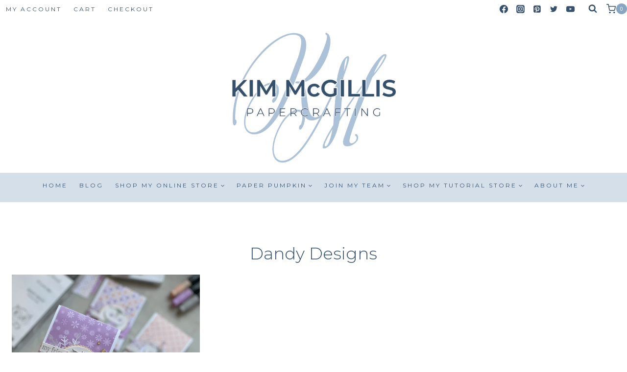

--- FILE ---
content_type: text/html; charset=UTF-8
request_url: https://kimmcgillis.com/tag/dandy-designs/
body_size: 48742
content:
<!doctype html>
<html lang="en-US" class="no-js" itemtype="https://schema.org/Blog" itemscope>
<head>
	<meta charset="UTF-8">
	<meta name="viewport" content="width=device-width, initial-scale=1, minimum-scale=1">
	<meta name='robots' content='index, follow, max-image-preview:large, max-snippet:-1, max-video-preview:-1' />
	<style>img:is([sizes="auto" i], [sizes^="auto," i]) { contain-intrinsic-size: 3000px 1500px }</style>
	
	<!-- This site is optimized with the Yoast SEO plugin v26.6 - https://yoast.com/wordpress/plugins/seo/ -->
	<title>Dandy Designs Archives - Kim McGillis</title>
	<link rel="canonical" href="https://kimmcgillis.com/tag/dandy-designs/" />
	<meta property="og:locale" content="en_US" />
	<meta property="og:type" content="article" />
	<meta property="og:title" content="Dandy Designs Archives - Kim McGillis" />
	<meta property="og:url" content="https://kimmcgillis.com/tag/dandy-designs/" />
	<meta property="og:site_name" content="Kim McGillis" />
	<meta name="twitter:card" content="summary_large_image" />
	<meta name="twitter:site" content="@kimmcgillis" />
	<script type="application/ld+json" class="yoast-schema-graph">{"@context":"https://schema.org","@graph":[{"@type":"CollectionPage","@id":"https://kimmcgillis.com/tag/dandy-designs/","url":"https://kimmcgillis.com/tag/dandy-designs/","name":"Dandy Designs Archives - Kim McGillis","isPartOf":{"@id":"https://kimmcgillis.com/#website"},"primaryImageOfPage":{"@id":"https://kimmcgillis.com/tag/dandy-designs/#primaryimage"},"image":{"@id":"https://kimmcgillis.com/tag/dandy-designs/#primaryimage"},"thumbnailUrl":"https://kimmcgillis.com/wp-content/uploads/2023/02/Adorable-Owls-close-up-2.png","breadcrumb":{"@id":"https://kimmcgillis.com/tag/dandy-designs/#breadcrumb"},"inLanguage":"en-US"},{"@type":"ImageObject","inLanguage":"en-US","@id":"https://kimmcgillis.com/tag/dandy-designs/#primaryimage","url":"https://kimmcgillis.com/wp-content/uploads/2023/02/Adorable-Owls-close-up-2.png","contentUrl":"https://kimmcgillis.com/wp-content/uploads/2023/02/Adorable-Owls-close-up-2.png","width":768,"height":1024},{"@type":"BreadcrumbList","@id":"https://kimmcgillis.com/tag/dandy-designs/#breadcrumb","itemListElement":[{"@type":"ListItem","position":1,"name":"Home","item":"https://kimmcgillis.com/"},{"@type":"ListItem","position":2,"name":"Dandy Designs"}]},{"@type":"WebSite","@id":"https://kimmcgillis.com/#website","url":"https://kimmcgillis.com/","name":"Kim McGillis","description":"Papercrafter","publisher":{"@id":"https://kimmcgillis.com/#organization"},"potentialAction":[{"@type":"SearchAction","target":{"@type":"EntryPoint","urlTemplate":"https://kimmcgillis.com/?s={search_term_string}"},"query-input":{"@type":"PropertyValueSpecification","valueRequired":true,"valueName":"search_term_string"}}],"inLanguage":"en-US"},{"@type":"Organization","@id":"https://kimmcgillis.com/#organization","name":"Kim McGillis, Papercrafter","url":"https://kimmcgillis.com/","logo":{"@type":"ImageObject","inLanguage":"en-US","@id":"https://kimmcgillis.com/#/schema/logo/image/","url":"http://kimmcgillis.com/wp-content/uploads/2017/10/KimMcGillis-1.jpg","contentUrl":"http://kimmcgillis.com/wp-content/uploads/2017/10/KimMcGillis-1.jpg","width":640,"height":767,"caption":"Kim McGillis, Papercrafter"},"image":{"@id":"https://kimmcgillis.com/#/schema/logo/image/"},"sameAs":["http://facebook.com/kimmcgillis.papercrafting","https://x.com/kimmcgillis"]}]}</script>
	<!-- / Yoast SEO plugin. -->


<link rel='dns-prefetch' href='//www.google.com' />
<link rel='dns-prefetch' href='//stats.wp.com' />
<link rel="alternate" type="application/rss+xml" title="Kim McGillis &raquo; Feed" href="https://kimmcgillis.com/feed/" />
<link rel="alternate" type="application/rss+xml" title="Kim McGillis &raquo; Comments Feed" href="https://kimmcgillis.com/comments/feed/" />
			<script>document.documentElement.classList.remove( 'no-js' );</script>
			<link rel="alternate" type="application/rss+xml" title="Kim McGillis &raquo; Dandy Designs Tag Feed" href="https://kimmcgillis.com/tag/dandy-designs/feed/" />
<script>
window._wpemojiSettings = {"baseUrl":"https:\/\/s.w.org\/images\/core\/emoji\/16.0.1\/72x72\/","ext":".png","svgUrl":"https:\/\/s.w.org\/images\/core\/emoji\/16.0.1\/svg\/","svgExt":".svg","source":{"concatemoji":"https:\/\/kimmcgillis.com\/wp-includes\/js\/wp-emoji-release.min.js?ver=6.8.3"}};
/*! This file is auto-generated */
!function(s,n){var o,i,e;function c(e){try{var t={supportTests:e,timestamp:(new Date).valueOf()};sessionStorage.setItem(o,JSON.stringify(t))}catch(e){}}function p(e,t,n){e.clearRect(0,0,e.canvas.width,e.canvas.height),e.fillText(t,0,0);var t=new Uint32Array(e.getImageData(0,0,e.canvas.width,e.canvas.height).data),a=(e.clearRect(0,0,e.canvas.width,e.canvas.height),e.fillText(n,0,0),new Uint32Array(e.getImageData(0,0,e.canvas.width,e.canvas.height).data));return t.every(function(e,t){return e===a[t]})}function u(e,t){e.clearRect(0,0,e.canvas.width,e.canvas.height),e.fillText(t,0,0);for(var n=e.getImageData(16,16,1,1),a=0;a<n.data.length;a++)if(0!==n.data[a])return!1;return!0}function f(e,t,n,a){switch(t){case"flag":return n(e,"\ud83c\udff3\ufe0f\u200d\u26a7\ufe0f","\ud83c\udff3\ufe0f\u200b\u26a7\ufe0f")?!1:!n(e,"\ud83c\udde8\ud83c\uddf6","\ud83c\udde8\u200b\ud83c\uddf6")&&!n(e,"\ud83c\udff4\udb40\udc67\udb40\udc62\udb40\udc65\udb40\udc6e\udb40\udc67\udb40\udc7f","\ud83c\udff4\u200b\udb40\udc67\u200b\udb40\udc62\u200b\udb40\udc65\u200b\udb40\udc6e\u200b\udb40\udc67\u200b\udb40\udc7f");case"emoji":return!a(e,"\ud83e\udedf")}return!1}function g(e,t,n,a){var r="undefined"!=typeof WorkerGlobalScope&&self instanceof WorkerGlobalScope?new OffscreenCanvas(300,150):s.createElement("canvas"),o=r.getContext("2d",{willReadFrequently:!0}),i=(o.textBaseline="top",o.font="600 32px Arial",{});return e.forEach(function(e){i[e]=t(o,e,n,a)}),i}function t(e){var t=s.createElement("script");t.src=e,t.defer=!0,s.head.appendChild(t)}"undefined"!=typeof Promise&&(o="wpEmojiSettingsSupports",i=["flag","emoji"],n.supports={everything:!0,everythingExceptFlag:!0},e=new Promise(function(e){s.addEventListener("DOMContentLoaded",e,{once:!0})}),new Promise(function(t){var n=function(){try{var e=JSON.parse(sessionStorage.getItem(o));if("object"==typeof e&&"number"==typeof e.timestamp&&(new Date).valueOf()<e.timestamp+604800&&"object"==typeof e.supportTests)return e.supportTests}catch(e){}return null}();if(!n){if("undefined"!=typeof Worker&&"undefined"!=typeof OffscreenCanvas&&"undefined"!=typeof URL&&URL.createObjectURL&&"undefined"!=typeof Blob)try{var e="postMessage("+g.toString()+"("+[JSON.stringify(i),f.toString(),p.toString(),u.toString()].join(",")+"));",a=new Blob([e],{type:"text/javascript"}),r=new Worker(URL.createObjectURL(a),{name:"wpTestEmojiSupports"});return void(r.onmessage=function(e){c(n=e.data),r.terminate(),t(n)})}catch(e){}c(n=g(i,f,p,u))}t(n)}).then(function(e){for(var t in e)n.supports[t]=e[t],n.supports.everything=n.supports.everything&&n.supports[t],"flag"!==t&&(n.supports.everythingExceptFlag=n.supports.everythingExceptFlag&&n.supports[t]);n.supports.everythingExceptFlag=n.supports.everythingExceptFlag&&!n.supports.flag,n.DOMReady=!1,n.readyCallback=function(){n.DOMReady=!0}}).then(function(){return e}).then(function(){var e;n.supports.everything||(n.readyCallback(),(e=n.source||{}).concatemoji?t(e.concatemoji):e.wpemoji&&e.twemoji&&(t(e.twemoji),t(e.wpemoji)))}))}((window,document),window._wpemojiSettings);
</script>

<link rel='stylesheet' id='sbi_styles-css' href='https://kimmcgillis.com/wp-content/plugins/instagram-feed/css/sbi-styles.min.css?ver=6.10.0' media='all' />
<style id='wp-emoji-styles-inline-css'>

	img.wp-smiley, img.emoji {
		display: inline !important;
		border: none !important;
		box-shadow: none !important;
		height: 1em !important;
		width: 1em !important;
		margin: 0 0.07em !important;
		vertical-align: -0.1em !important;
		background: none !important;
		padding: 0 !important;
	}
</style>
<link rel='stylesheet' id='wp-block-library-css' href='https://kimmcgillis.com/wp-includes/css/dist/block-library/style.min.css?ver=6.8.3' media='all' />
<style id='classic-theme-styles-inline-css'>
/*! This file is auto-generated */
.wp-block-button__link{color:#fff;background-color:#32373c;border-radius:9999px;box-shadow:none;text-decoration:none;padding:calc(.667em + 2px) calc(1.333em + 2px);font-size:1.125em}.wp-block-file__button{background:#32373c;color:#fff;text-decoration:none}
</style>
<style id='global-styles-inline-css'>
:root{--wp--preset--aspect-ratio--square: 1;--wp--preset--aspect-ratio--4-3: 4/3;--wp--preset--aspect-ratio--3-4: 3/4;--wp--preset--aspect-ratio--3-2: 3/2;--wp--preset--aspect-ratio--2-3: 2/3;--wp--preset--aspect-ratio--16-9: 16/9;--wp--preset--aspect-ratio--9-16: 9/16;--wp--preset--color--black: #000000;--wp--preset--color--cyan-bluish-gray: #abb8c3;--wp--preset--color--white: #ffffff;--wp--preset--color--pale-pink: #f78da7;--wp--preset--color--vivid-red: #cf2e2e;--wp--preset--color--luminous-vivid-orange: #ff6900;--wp--preset--color--luminous-vivid-amber: #fcb900;--wp--preset--color--light-green-cyan: #7bdcb5;--wp--preset--color--vivid-green-cyan: #00d084;--wp--preset--color--pale-cyan-blue: #8ed1fc;--wp--preset--color--vivid-cyan-blue: #0693e3;--wp--preset--color--vivid-purple: #9b51e0;--wp--preset--color--theme-palette-1: var(--global-palette1);--wp--preset--color--theme-palette-2: var(--global-palette2);--wp--preset--color--theme-palette-3: var(--global-palette3);--wp--preset--color--theme-palette-4: var(--global-palette4);--wp--preset--color--theme-palette-5: var(--global-palette5);--wp--preset--color--theme-palette-6: var(--global-palette6);--wp--preset--color--theme-palette-7: var(--global-palette7);--wp--preset--color--theme-palette-8: var(--global-palette8);--wp--preset--color--theme-palette-9: var(--global-palette9);--wp--preset--color--theme-palette-10: var(--global-palette10);--wp--preset--color--theme-palette-11: var(--global-palette11);--wp--preset--color--theme-palette-12: var(--global-palette12);--wp--preset--color--theme-palette-13: var(--global-palette13);--wp--preset--color--theme-palette-14: var(--global-palette14);--wp--preset--color--theme-palette-15: var(--global-palette15);--wp--preset--gradient--vivid-cyan-blue-to-vivid-purple: linear-gradient(135deg,rgba(6,147,227,1) 0%,rgb(155,81,224) 100%);--wp--preset--gradient--light-green-cyan-to-vivid-green-cyan: linear-gradient(135deg,rgb(122,220,180) 0%,rgb(0,208,130) 100%);--wp--preset--gradient--luminous-vivid-amber-to-luminous-vivid-orange: linear-gradient(135deg,rgba(252,185,0,1) 0%,rgba(255,105,0,1) 100%);--wp--preset--gradient--luminous-vivid-orange-to-vivid-red: linear-gradient(135deg,rgba(255,105,0,1) 0%,rgb(207,46,46) 100%);--wp--preset--gradient--very-light-gray-to-cyan-bluish-gray: linear-gradient(135deg,rgb(238,238,238) 0%,rgb(169,184,195) 100%);--wp--preset--gradient--cool-to-warm-spectrum: linear-gradient(135deg,rgb(74,234,220) 0%,rgb(151,120,209) 20%,rgb(207,42,186) 40%,rgb(238,44,130) 60%,rgb(251,105,98) 80%,rgb(254,248,76) 100%);--wp--preset--gradient--blush-light-purple: linear-gradient(135deg,rgb(255,206,236) 0%,rgb(152,150,240) 100%);--wp--preset--gradient--blush-bordeaux: linear-gradient(135deg,rgb(254,205,165) 0%,rgb(254,45,45) 50%,rgb(107,0,62) 100%);--wp--preset--gradient--luminous-dusk: linear-gradient(135deg,rgb(255,203,112) 0%,rgb(199,81,192) 50%,rgb(65,88,208) 100%);--wp--preset--gradient--pale-ocean: linear-gradient(135deg,rgb(255,245,203) 0%,rgb(182,227,212) 50%,rgb(51,167,181) 100%);--wp--preset--gradient--electric-grass: linear-gradient(135deg,rgb(202,248,128) 0%,rgb(113,206,126) 100%);--wp--preset--gradient--midnight: linear-gradient(135deg,rgb(2,3,129) 0%,rgb(40,116,252) 100%);--wp--preset--font-size--small: var(--global-font-size-small);--wp--preset--font-size--medium: var(--global-font-size-medium);--wp--preset--font-size--large: var(--global-font-size-large);--wp--preset--font-size--x-large: 42px;--wp--preset--font-size--larger: var(--global-font-size-larger);--wp--preset--font-size--xxlarge: var(--global-font-size-xxlarge);--wp--preset--spacing--20: 0.44rem;--wp--preset--spacing--30: 0.67rem;--wp--preset--spacing--40: 1rem;--wp--preset--spacing--50: 1.5rem;--wp--preset--spacing--60: 2.25rem;--wp--preset--spacing--70: 3.38rem;--wp--preset--spacing--80: 5.06rem;--wp--preset--shadow--natural: 6px 6px 9px rgba(0, 0, 0, 0.2);--wp--preset--shadow--deep: 12px 12px 50px rgba(0, 0, 0, 0.4);--wp--preset--shadow--sharp: 6px 6px 0px rgba(0, 0, 0, 0.2);--wp--preset--shadow--outlined: 6px 6px 0px -3px rgba(255, 255, 255, 1), 6px 6px rgba(0, 0, 0, 1);--wp--preset--shadow--crisp: 6px 6px 0px rgba(0, 0, 0, 1);}:where(.is-layout-flex){gap: 0.5em;}:where(.is-layout-grid){gap: 0.5em;}body .is-layout-flex{display: flex;}.is-layout-flex{flex-wrap: wrap;align-items: center;}.is-layout-flex > :is(*, div){margin: 0;}body .is-layout-grid{display: grid;}.is-layout-grid > :is(*, div){margin: 0;}:where(.wp-block-columns.is-layout-flex){gap: 2em;}:where(.wp-block-columns.is-layout-grid){gap: 2em;}:where(.wp-block-post-template.is-layout-flex){gap: 1.25em;}:where(.wp-block-post-template.is-layout-grid){gap: 1.25em;}.has-black-color{color: var(--wp--preset--color--black) !important;}.has-cyan-bluish-gray-color{color: var(--wp--preset--color--cyan-bluish-gray) !important;}.has-white-color{color: var(--wp--preset--color--white) !important;}.has-pale-pink-color{color: var(--wp--preset--color--pale-pink) !important;}.has-vivid-red-color{color: var(--wp--preset--color--vivid-red) !important;}.has-luminous-vivid-orange-color{color: var(--wp--preset--color--luminous-vivid-orange) !important;}.has-luminous-vivid-amber-color{color: var(--wp--preset--color--luminous-vivid-amber) !important;}.has-light-green-cyan-color{color: var(--wp--preset--color--light-green-cyan) !important;}.has-vivid-green-cyan-color{color: var(--wp--preset--color--vivid-green-cyan) !important;}.has-pale-cyan-blue-color{color: var(--wp--preset--color--pale-cyan-blue) !important;}.has-vivid-cyan-blue-color{color: var(--wp--preset--color--vivid-cyan-blue) !important;}.has-vivid-purple-color{color: var(--wp--preset--color--vivid-purple) !important;}.has-black-background-color{background-color: var(--wp--preset--color--black) !important;}.has-cyan-bluish-gray-background-color{background-color: var(--wp--preset--color--cyan-bluish-gray) !important;}.has-white-background-color{background-color: var(--wp--preset--color--white) !important;}.has-pale-pink-background-color{background-color: var(--wp--preset--color--pale-pink) !important;}.has-vivid-red-background-color{background-color: var(--wp--preset--color--vivid-red) !important;}.has-luminous-vivid-orange-background-color{background-color: var(--wp--preset--color--luminous-vivid-orange) !important;}.has-luminous-vivid-amber-background-color{background-color: var(--wp--preset--color--luminous-vivid-amber) !important;}.has-light-green-cyan-background-color{background-color: var(--wp--preset--color--light-green-cyan) !important;}.has-vivid-green-cyan-background-color{background-color: var(--wp--preset--color--vivid-green-cyan) !important;}.has-pale-cyan-blue-background-color{background-color: var(--wp--preset--color--pale-cyan-blue) !important;}.has-vivid-cyan-blue-background-color{background-color: var(--wp--preset--color--vivid-cyan-blue) !important;}.has-vivid-purple-background-color{background-color: var(--wp--preset--color--vivid-purple) !important;}.has-black-border-color{border-color: var(--wp--preset--color--black) !important;}.has-cyan-bluish-gray-border-color{border-color: var(--wp--preset--color--cyan-bluish-gray) !important;}.has-white-border-color{border-color: var(--wp--preset--color--white) !important;}.has-pale-pink-border-color{border-color: var(--wp--preset--color--pale-pink) !important;}.has-vivid-red-border-color{border-color: var(--wp--preset--color--vivid-red) !important;}.has-luminous-vivid-orange-border-color{border-color: var(--wp--preset--color--luminous-vivid-orange) !important;}.has-luminous-vivid-amber-border-color{border-color: var(--wp--preset--color--luminous-vivid-amber) !important;}.has-light-green-cyan-border-color{border-color: var(--wp--preset--color--light-green-cyan) !important;}.has-vivid-green-cyan-border-color{border-color: var(--wp--preset--color--vivid-green-cyan) !important;}.has-pale-cyan-blue-border-color{border-color: var(--wp--preset--color--pale-cyan-blue) !important;}.has-vivid-cyan-blue-border-color{border-color: var(--wp--preset--color--vivid-cyan-blue) !important;}.has-vivid-purple-border-color{border-color: var(--wp--preset--color--vivid-purple) !important;}.has-vivid-cyan-blue-to-vivid-purple-gradient-background{background: var(--wp--preset--gradient--vivid-cyan-blue-to-vivid-purple) !important;}.has-light-green-cyan-to-vivid-green-cyan-gradient-background{background: var(--wp--preset--gradient--light-green-cyan-to-vivid-green-cyan) !important;}.has-luminous-vivid-amber-to-luminous-vivid-orange-gradient-background{background: var(--wp--preset--gradient--luminous-vivid-amber-to-luminous-vivid-orange) !important;}.has-luminous-vivid-orange-to-vivid-red-gradient-background{background: var(--wp--preset--gradient--luminous-vivid-orange-to-vivid-red) !important;}.has-very-light-gray-to-cyan-bluish-gray-gradient-background{background: var(--wp--preset--gradient--very-light-gray-to-cyan-bluish-gray) !important;}.has-cool-to-warm-spectrum-gradient-background{background: var(--wp--preset--gradient--cool-to-warm-spectrum) !important;}.has-blush-light-purple-gradient-background{background: var(--wp--preset--gradient--blush-light-purple) !important;}.has-blush-bordeaux-gradient-background{background: var(--wp--preset--gradient--blush-bordeaux) !important;}.has-luminous-dusk-gradient-background{background: var(--wp--preset--gradient--luminous-dusk) !important;}.has-pale-ocean-gradient-background{background: var(--wp--preset--gradient--pale-ocean) !important;}.has-electric-grass-gradient-background{background: var(--wp--preset--gradient--electric-grass) !important;}.has-midnight-gradient-background{background: var(--wp--preset--gradient--midnight) !important;}.has-small-font-size{font-size: var(--wp--preset--font-size--small) !important;}.has-medium-font-size{font-size: var(--wp--preset--font-size--medium) !important;}.has-large-font-size{font-size: var(--wp--preset--font-size--large) !important;}.has-x-large-font-size{font-size: var(--wp--preset--font-size--x-large) !important;}
:where(.wp-block-post-template.is-layout-flex){gap: 1.25em;}:where(.wp-block-post-template.is-layout-grid){gap: 1.25em;}
:where(.wp-block-columns.is-layout-flex){gap: 2em;}:where(.wp-block-columns.is-layout-grid){gap: 2em;}
:root :where(.wp-block-pullquote){font-size: 1.5em;line-height: 1.6;}
</style>
<style id='woocommerce-inline-inline-css'>
.woocommerce form .form-row .required { visibility: visible; }
</style>
<link rel='stylesheet' id='ppress-frontend-css' href='https://kimmcgillis.com/wp-content/plugins/wp-user-avatar/assets/css/frontend.min.css?ver=4.16.8' media='all' />
<link rel='stylesheet' id='ppress-flatpickr-css' href='https://kimmcgillis.com/wp-content/plugins/wp-user-avatar/assets/flatpickr/flatpickr.min.css?ver=4.16.8' media='all' />
<link rel='stylesheet' id='ppress-select2-css' href='https://kimmcgillis.com/wp-content/plugins/wp-user-avatar/assets/select2/select2.min.css?ver=6.8.3' media='all' />
<link rel='stylesheet' id='kadence-global-css' href='https://kimmcgillis.com/wp-content/themes/kadence/assets/css/global.min.css?ver=1.4.2' media='all' />
<style id='kadence-global-inline-css'>
/* Kadence Base CSS */
:root{--global-palette1:#88a6c4;--global-palette2:#afdedc;--global-palette3:#333333;--global-palette4:#555555;--global-palette5:#36516d;--global-palette6:#777777;--global-palette7:#adc2d7;--global-palette8:#d5dfea;--global-palette9:#ffffff;--global-palette10:oklch(from var(--global-palette1) calc(l + 0.10 * (1 - l)) calc(c * 1.00) calc(h + 180) / 100%);--global-palette11:#13612e;--global-palette12:#1159af;--global-palette13:#b82105;--global-palette14:#f7630c;--global-palette15:#f5a524;--global-palette9rgb:255, 255, 255;--global-palette-highlight:var(--global-palette1);--global-palette-highlight-alt:var(--global-palette5);--global-palette-highlight-alt2:var(--global-palette9);--global-palette-btn-bg:var(--global-palette1);--global-palette-btn-bg-hover:var(--global-palette2);--global-palette-btn:var(--global-palette9);--global-palette-btn-hover:var(--global-palette9);--global-palette-btn-sec-bg:var(--global-palette7);--global-palette-btn-sec-bg-hover:var(--global-palette2);--global-palette-btn-sec:var(--global-palette3);--global-palette-btn-sec-hover:var(--global-palette9);--global-body-font-family:'Open Sans', sans-serif;--global-heading-font-family:Montserrat, sans-serif;--global-primary-nav-font-family:var(--global-heading-font-family, inherit);--global-fallback-font:sans-serif;--global-display-fallback-font:sans-serif;--global-content-width:1290px;--global-content-wide-width:calc(1290px + 230px);--global-content-narrow-width:842px;--global-content-edge-padding:1.5rem;--global-content-boxed-padding:2rem;--global-calc-content-width:calc(1290px - var(--global-content-edge-padding) - var(--global-content-edge-padding) );--wp--style--global--content-size:var(--global-calc-content-width);}.wp-site-blocks{--global-vw:calc( 100vw - ( 0.5 * var(--scrollbar-offset)));}body{background:var(--global-palette9);}body, input, select, optgroup, textarea{font-style:normal;font-weight:normal;font-size:17px;line-height:1.6;font-family:var(--global-body-font-family);color:var(--global-palette3);}.content-bg, body.content-style-unboxed .site{background:var(--global-palette9);}h1,h2,h3,h4,h5,h6{font-family:var(--global-heading-font-family);}h1{font-style:normal;font-weight:300;font-size:34px;line-height:1.5;color:var(--global-palette5);}h2{font-style:normal;font-weight:normal;font-size:30px;line-height:1.5;color:var(--global-palette5);}h3{font-style:normal;font-weight:700;font-size:24px;line-height:1.5;color:var(--global-palette1);}h4{font-style:normal;font-weight:700;font-size:22px;line-height:1.5;color:var(--global-palette1);}h5{font-style:normal;font-weight:400;font-size:10px;line-height:1.5;letter-spacing:3px;text-transform:uppercase;color:var(--global-palette1);}h6{font-style:normal;font-weight:400;font-size:18px;line-height:1.5;color:var(--global-palette1);}.entry-hero h1{font-style:normal;color:var(--global-palette5);}.entry-hero .kadence-breadcrumbs, .entry-hero .search-form{font-style:normal;color:var(--global-palette6);}.entry-hero .kadence-breadcrumbs{max-width:1290px;}.site-container, .site-header-row-layout-contained, .site-footer-row-layout-contained, .entry-hero-layout-contained, .comments-area, .alignfull > .wp-block-cover__inner-container, .alignwide > .wp-block-cover__inner-container{max-width:var(--global-content-width);}.content-width-narrow .content-container.site-container, .content-width-narrow .hero-container.site-container{max-width:var(--global-content-narrow-width);}@media all and (min-width: 1520px){.wp-site-blocks .content-container  .alignwide{margin-left:-115px;margin-right:-115px;width:unset;max-width:unset;}}@media all and (min-width: 1102px){.content-width-narrow .wp-site-blocks .content-container .alignwide{margin-left:-130px;margin-right:-130px;width:unset;max-width:unset;}}.content-style-boxed .wp-site-blocks .entry-content .alignwide{margin-left:calc( -1 * var( --global-content-boxed-padding ) );margin-right:calc( -1 * var( --global-content-boxed-padding ) );}.content-area{margin-top:5rem;margin-bottom:5rem;}@media all and (max-width: 1024px){.content-area{margin-top:3rem;margin-bottom:3rem;}}@media all and (max-width: 767px){.content-area{margin-top:2rem;margin-bottom:2rem;}}@media all and (max-width: 1024px){:root{--global-content-boxed-padding:2rem;}}@media all and (max-width: 767px){:root{--global-content-boxed-padding:1.5rem;}}.entry-content-wrap{padding:2rem;}@media all and (max-width: 1024px){.entry-content-wrap{padding:2rem;}}@media all and (max-width: 767px){.entry-content-wrap{padding:1.5rem;}}.entry.single-entry{box-shadow:0px 15px 15px -10px rgba(0,0,0,0.05);}.entry.loop-entry{box-shadow:0px 15px 15px -10px rgba(0,0,0,0.05);}.loop-entry .entry-content-wrap{padding:2rem;}@media all and (max-width: 1024px){.loop-entry .entry-content-wrap{padding:2rem;}}@media all and (max-width: 767px){.loop-entry .entry-content-wrap{padding:1.5rem;}}button, .button, .wp-block-button__link, input[type="button"], input[type="reset"], input[type="submit"], .fl-button, .elementor-button-wrapper .elementor-button, .wc-block-components-checkout-place-order-button, .wc-block-cart__submit{font-style:normal;font-weight:400;font-family:var(--global-body-font-family, inherit);border-radius:0px;padding:14px 44px 14px 44px;box-shadow:0px 0px 0px 0px rgba(0,0,0,0);}.wp-block-button.is-style-outline .wp-block-button__link{padding:14px 44px 14px 44px;}button:hover, button:focus, button:active, .button:hover, .button:focus, .button:active, .wp-block-button__link:hover, .wp-block-button__link:focus, .wp-block-button__link:active, input[type="button"]:hover, input[type="button"]:focus, input[type="button"]:active, input[type="reset"]:hover, input[type="reset"]:focus, input[type="reset"]:active, input[type="submit"]:hover, input[type="submit"]:focus, input[type="submit"]:active, .elementor-button-wrapper .elementor-button:hover, .elementor-button-wrapper .elementor-button:focus, .elementor-button-wrapper .elementor-button:active, .wc-block-cart__submit:hover{box-shadow:0px 0px 0px 0px rgba(0,0,0,0.1);}.kb-button.kb-btn-global-outline.kb-btn-global-inherit{padding-top:calc(14px - 2px);padding-right:calc(44px - 2px);padding-bottom:calc(14px - 2px);padding-left:calc(44px - 2px);}button.button-style-secondary, .button.button-style-secondary, .wp-block-button__link.button-style-secondary, input[type="button"].button-style-secondary, input[type="reset"].button-style-secondary, input[type="submit"].button-style-secondary, .fl-button.button-style-secondary, .elementor-button-wrapper .elementor-button.button-style-secondary, .wc-block-components-checkout-place-order-button.button-style-secondary, .wc-block-cart__submit.button-style-secondary{font-style:normal;font-weight:400;font-family:var(--global-body-font-family, inherit);}@media all and (min-width: 1025px){.transparent-header .entry-hero .entry-hero-container-inner{padding-top:calc(0px + 80px + 50px);}}@media all and (max-width: 1024px){.mobile-transparent-header .entry-hero .entry-hero-container-inner{padding-top:calc(0px + 80px);}}@media all and (max-width: 767px){.mobile-transparent-header .entry-hero .entry-hero-container-inner{padding-top:calc(0px + 80px);}}#kt-scroll-up-reader, #kt-scroll-up{border:2px solid currentColor;border-radius:100px 100px 100px 100px;color:var(--global-palette9);background:var(--global-palette5);border-color:var(--global-palette9);bottom:30px;font-size:1.2em;padding:0.4em 0.4em 0.4em 0.4em;}#kt-scroll-up-reader.scroll-up-side-right, #kt-scroll-up.scroll-up-side-right{right:30px;}#kt-scroll-up-reader.scroll-up-side-left, #kt-scroll-up.scroll-up-side-left{left:30px;}@media all and (hover: hover){#kt-scroll-up-reader:hover, #kt-scroll-up:hover{color:var(--global-palette9);background:var(--global-palette2);border-color:var(--global-palette9);}}.post-archive-hero-section .entry-hero-container-inner{background:var(--global-palette8);}.wp-site-blocks .post-archive-title h1{color:var(--global-palette5);}.post-archive-title .kadence-breadcrumbs{color:var(--global-palette4);}.post-archive-title .kadence-breadcrumbs a:hover{color:var(--global-palette1);}.post-archive-title .archive-description{color:var(--global-palette3);}.post-archive-title .archive-description a:hover{color:var(--global-palette1);}body.archive, body.blog{background:var(--global-palette9);}body.archive .content-bg, body.content-style-unboxed.archive .site, body.blog .content-bg, body.content-style-unboxed.blog .site{background:var(--global-palette9);}.loop-entry.type-post h2.entry-title{font-style:normal;color:var(--global-palette5);}.loop-entry.type-post .entry-taxonomies, .loop-entry.type-post .entry-taxonomies a{color:var(--global-palette1);}.loop-entry.type-post .entry-taxonomies .category-style-pill a{background:var(--global-palette1);}.loop-entry.type-post .entry-taxonomies a:hover{color:var(--global-palette2);}.loop-entry.type-post .entry-taxonomies .category-style-pill a:hover{background:var(--global-palette2);}.loop-entry.type-post .entry-meta{color:var(--global-palette1);}.loop-entry.type-post .entry-meta a:hover{color:var(--global-palette2);}
/* Kadence Header CSS */
@media all and (max-width: 1024px){.mobile-transparent-header #masthead{position:absolute;left:0px;right:0px;z-index:100;}.kadence-scrollbar-fixer.mobile-transparent-header #masthead{right:var(--scrollbar-offset,0);}.mobile-transparent-header #masthead, .mobile-transparent-header .site-top-header-wrap .site-header-row-container-inner, .mobile-transparent-header .site-main-header-wrap .site-header-row-container-inner, .mobile-transparent-header .site-bottom-header-wrap .site-header-row-container-inner{background:transparent;}.site-header-row-tablet-layout-fullwidth, .site-header-row-tablet-layout-standard{padding:0px;}}@media all and (min-width: 1025px){.transparent-header #masthead{position:absolute;left:0px;right:0px;z-index:100;}.transparent-header.kadence-scrollbar-fixer #masthead{right:var(--scrollbar-offset,0);}.transparent-header #masthead, .transparent-header .site-top-header-wrap .site-header-row-container-inner, .transparent-header .site-main-header-wrap .site-header-row-container-inner, .transparent-header .site-bottom-header-wrap .site-header-row-container-inner{background:transparent;}}.site-branding a.brand img{max-width:400px;}.site-branding a.brand img.svg-logo-image{width:400px;}@media all and (max-width: 1024px){.site-branding a.brand img{max-width:75vw;}.site-branding a.brand img.svg-logo-image{width:75vw;}}@media all and (max-width: 767px){.site-branding a.brand img{max-width:80vw;}.site-branding a.brand img.svg-logo-image{width:80vw;}}.site-branding{padding:0px 0px 0px 0px;}#masthead, #masthead .kadence-sticky-header.item-is-fixed:not(.item-at-start):not(.site-header-row-container):not(.site-main-header-wrap), #masthead .kadence-sticky-header.item-is-fixed:not(.item-at-start) > .site-header-row-container-inner{background:#ffffff;}.site-main-header-wrap .site-header-row-container-inner{background:var(--global-palette9);}.site-main-header-inner-wrap{min-height:80px;}.site-top-header-wrap .site-header-row-container-inner{background:var(--global-palette9);}.site-top-header-inner-wrap{min-height:0px;}.site-top-header-wrap .site-header-row-container-inner>.site-container{padding:0px 0px 10px 0px;}.site-bottom-header-wrap .site-header-row-container-inner{background:var(--global-palette8);border-top:0px none transparent;border-bottom:0px none transparent;}.site-bottom-header-inner-wrap{min-height:50px;}.site-bottom-header-wrap .site-header-row-container-inner>.site-container{padding:0px 0px 10px 0px;}#masthead .kadence-sticky-header.item-is-fixed:not(.item-at-start):not(.site-header-row-container):not(.item-hidden-above):not(.site-main-header-wrap), #masthead .kadence-sticky-header.item-is-fixed:not(.item-at-start):not(.item-hidden-above) > .site-header-row-container-inner{background:var(--global-palette8);}.site-main-header-wrap.site-header-row-container.site-header-focus-item.site-header-row-layout-standard.kadence-sticky-header.item-is-fixed.item-is-stuck, .site-header-upper-inner-wrap.kadence-sticky-header.item-is-fixed.item-is-stuck, .site-header-inner-wrap.kadence-sticky-header.item-is-fixed.item-is-stuck, .site-top-header-wrap.site-header-row-container.site-header-focus-item.site-header-row-layout-standard.kadence-sticky-header.item-is-fixed.item-is-stuck, .site-bottom-header-wrap.site-header-row-container.site-header-focus-item.site-header-row-layout-standard.kadence-sticky-header.item-is-fixed.item-is-stuck{box-shadow:0px 0px 0px 0px rgba(0,0,0,0);}.header-navigation[class*="header-navigation-style-underline"] .header-menu-container.primary-menu-container>ul>li>a:after{width:calc( 100% - 2em);}.main-navigation .primary-menu-container > ul > li.menu-item > a{padding-left:calc(2em / 2);padding-right:calc(2em / 2);padding-top:0.6em;padding-bottom:0.6em;color:var(--global-palette5);}.main-navigation .primary-menu-container > ul > li.menu-item .dropdown-nav-special-toggle{right:calc(2em / 2);}.main-navigation .primary-menu-container > ul li.menu-item > a{font-style:normal;font-weight:400;font-size:12px;letter-spacing:3px;font-family:var(--global-primary-nav-font-family);text-transform:uppercase;}.main-navigation .primary-menu-container > ul > li.menu-item > a:hover{color:var(--global-palette9);}.main-navigation .primary-menu-container > ul > li.menu-item.current-menu-item > a{color:var(--global-palette4);}.header-navigation[class*="header-navigation-style-underline"] .header-menu-container.secondary-menu-container>ul>li>a:after{width:calc( 100% - 2em);}.secondary-navigation .secondary-menu-container > ul > li.menu-item > a{padding-left:calc(2em / 2);padding-right:calc(2em / 2);padding-top:0.6em;padding-bottom:0.6em;color:var(--global-palette5);}.secondary-navigation .primary-menu-container > ul > li.menu-item .dropdown-nav-special-toggle{right:calc(2em / 2);}.secondary-navigation .secondary-menu-container > ul li.menu-item > a{font-style:normal;font-weight:400;font-size:12px;letter-spacing:3px;font-family:var(--global-heading-font-family, inherit);text-transform:uppercase;}.secondary-navigation .secondary-menu-container > ul > li.menu-item > a:hover{color:var(--global-palette1);}.secondary-navigation .secondary-menu-container > ul > li.menu-item.current-menu-item > a{color:var(--global-palette6);}.header-navigation .header-menu-container ul ul.sub-menu, .header-navigation .header-menu-container ul ul.submenu{background:var(--global-palette9);box-shadow:0px 2px 13px 0px rgba(0,0,0,0.1);}.header-navigation .header-menu-container ul ul li.menu-item, .header-menu-container ul.menu > li.kadence-menu-mega-enabled > ul > li.menu-item > a{border-bottom:1px solid rgba(255,255,255,0.1);border-radius:0px 0px 0px 0px;}.header-navigation .header-menu-container ul ul li.menu-item > a{width:200px;padding-top:1em;padding-bottom:1em;color:var(--global-palette5);font-size:12px;}.header-navigation .header-menu-container ul ul li.menu-item > a:hover{color:var(--global-palette4);background:var(--global-palette9);border-radius:0px 0px 0px 0px;}.header-navigation .header-menu-container ul ul li.menu-item.current-menu-item > a{color:var(--global-palette4);background:var(--global-palette9);border-radius:0px 0px 0px 0px;}.mobile-toggle-open-container .menu-toggle-open, .mobile-toggle-open-container .menu-toggle-open:focus{color:var(--global-palette5);padding:0.4em 0.6em 0.4em 0.6em;font-size:14px;}.mobile-toggle-open-container .menu-toggle-open.menu-toggle-style-bordered{border:1px solid currentColor;}.mobile-toggle-open-container .menu-toggle-open .menu-toggle-icon{font-size:20px;}.mobile-toggle-open-container .menu-toggle-open:hover, .mobile-toggle-open-container .menu-toggle-open:focus-visible{color:var(--global-palette1);}.mobile-navigation ul li{font-style:normal;font-weight:400;font-size:10px;letter-spacing:3px;font-family:var(--global-body-font-family, inherit);text-transform:uppercase;}.mobile-navigation ul li a{padding-top:1em;padding-bottom:1em;}.mobile-navigation ul li > a, .mobile-navigation ul li.menu-item-has-children > .drawer-nav-drop-wrap{color:var(--global-palette5);}.mobile-navigation ul li > a:hover, .mobile-navigation ul li.menu-item-has-children > .drawer-nav-drop-wrap:hover{color:var(--global-palette9);}.mobile-navigation ul li.current-menu-item > a, .mobile-navigation ul li.current-menu-item.menu-item-has-children > .drawer-nav-drop-wrap{color:var(--global-palette4);}.mobile-navigation ul li.menu-item-has-children .drawer-nav-drop-wrap, .mobile-navigation ul li:not(.menu-item-has-children) a{border-bottom:0px none rgba(255,255,255,0.1);}.mobile-navigation:not(.drawer-navigation-parent-toggle-true) ul li.menu-item-has-children .drawer-nav-drop-wrap button{border-left:0px none rgba(255,255,255,0.1);}#mobile-drawer .drawer-inner, #mobile-drawer.popup-drawer-layout-fullwidth.popup-drawer-animation-slice .pop-portion-bg, #mobile-drawer.popup-drawer-layout-fullwidth.popup-drawer-animation-slice.pop-animated.show-drawer .drawer-inner{background:var(--global-palette8);}#mobile-drawer .drawer-header .drawer-toggle{padding:0.6em 0.15em 0.6em 0.15em;font-size:24px;}#mobile-drawer .drawer-header .drawer-toggle, #mobile-drawer .drawer-header .drawer-toggle:focus{color:var(--global-palette5);}#mobile-drawer .drawer-header .drawer-toggle:hover, #mobile-drawer .drawer-header .drawer-toggle:focus:hover{color:var(--global-palette9);}.site-header-item .header-cart-wrap .header-cart-inner-wrap .header-cart-button{color:var(--global-palette5);}.header-cart-wrap .header-cart-button .header-cart-total{background:var(--global-palette1);color:var(--global-palette9);}.site-header-item .header-cart-wrap .header-cart-inner-wrap .header-cart-button:hover{color:var(--global-palette1);}.header-cart-wrap .header-cart-button:hover .header-cart-total{background:var(--global-palette2);color:var(--global-palette9);}.header-social-wrap .header-social-inner-wrap{font-size:1em;gap:0.3em;}.header-social-wrap .header-social-inner-wrap .social-button{color:var(--global-palette5);border:2px none currentColor;border-radius:0px;}.header-social-wrap .header-social-inner-wrap .social-button:hover{color:var(--global-palette1);}.search-toggle-open-container .search-toggle-open{color:var(--global-palette5);}.search-toggle-open-container .search-toggle-open.search-toggle-style-bordered{border:1px solid currentColor;}.search-toggle-open-container .search-toggle-open .search-toggle-icon{font-size:1em;}.search-toggle-open-container .search-toggle-open:hover, .search-toggle-open-container .search-toggle-open:focus{color:var(--global-palette9);}#search-drawer .drawer-inner .drawer-content form input.search-field, #search-drawer .drawer-inner .drawer-content form .kadence-search-icon-wrap, #search-drawer .drawer-header{color:var(--global-palette5);}#search-drawer .drawer-inner .drawer-content form input.search-field:focus, #search-drawer .drawer-inner .drawer-content form input.search-submit:hover ~ .kadence-search-icon-wrap, #search-drawer .drawer-inner .drawer-content form button[type="submit"]:hover ~ .kadence-search-icon-wrap{color:var(--global-palette5);}#search-drawer .drawer-inner{background:var(--global-palette8);}
/* Kadence Footer CSS */
#colophon{background:var(--global-palette9);}.site-middle-footer-wrap .site-footer-row-container-inner{border-top:1px none var(--global-palette1);}.site-middle-footer-inner-wrap{padding-top:30px;padding-bottom:30px;grid-column-gap:30px;grid-row-gap:30px;}.site-middle-footer-inner-wrap .widget{margin-bottom:30px;}.site-middle-footer-inner-wrap .site-footer-section:not(:last-child):after{right:calc(-30px / 2);}.site-top-footer-wrap .site-footer-row-container-inner{border-top:1px solid var(--global-palette2);}.site-top-footer-inner-wrap{padding-top:30px;padding-bottom:30px;grid-column-gap:30px;grid-row-gap:30px;}.site-top-footer-inner-wrap .widget{margin-bottom:30px;}.site-top-footer-inner-wrap .site-footer-section:not(:last-child):after{right:calc(-30px / 2);}.site-bottom-footer-wrap .site-footer-row-container-inner{background:var(--global-palette1);font-style:normal;font-weight:400;font-size:10px;letter-spacing:3px;font-family:var(--global-body-font-family, inherit);text-transform:uppercase;color:var(--global-palette9);}.site-bottom-footer-inner-wrap{padding-top:30px;padding-bottom:30px;grid-column-gap:30px;}.site-bottom-footer-inner-wrap .widget{margin-bottom:30px;}.site-bottom-footer-inner-wrap .site-footer-section:not(:last-child):after{right:calc(-30px / 2);}.footer-social-wrap .footer-social-inner-wrap{font-size:1em;gap:0.3em;}.site-footer .site-footer-wrap .site-footer-section .footer-social-wrap .footer-social-inner-wrap .social-button{color:var(--global-palette5);border:2px none currentColor;border-radius:3px;}.site-footer .site-footer-wrap .site-footer-section .footer-social-wrap .footer-social-inner-wrap .social-button:hover{color:var(--global-palette1);}#colophon .footer-navigation .footer-menu-container > ul > li > a{padding-left:calc(1.2em / 2);padding-right:calc(1.2em / 2);padding-top:calc(0.6em / 2);padding-bottom:calc(0.6em / 2);color:var(--global-palette5);}#colophon .footer-navigation .footer-menu-container > ul li a{font-style:normal;font-weight:400;font-size:12px;letter-spacing:3px;font-family:var(--global-heading-font-family, inherit);text-transform:uppercase;}#colophon .footer-navigation .footer-menu-container > ul li a:hover{color:var(--global-palette2);}#colophon .footer-navigation .footer-menu-container > ul li.current-menu-item > a{color:var(--global-palette4);}
/* Kadence Woo CSS */
.entry-hero.product-hero-section .entry-header{min-height:200px;}.product-title .single-category{font-weight:700;font-size:32px;line-height:1.5;color:var(--global-palette3);}.wp-site-blocks .product-hero-section .extra-title{font-weight:700;font-size:32px;line-height:1.5;}.woocommerce ul.products.woo-archive-btn-button .product-action-wrap .button:not(.kb-button), .woocommerce ul.products li.woo-archive-btn-button .button:not(.kb-button), .wc-block-grid__product.woo-archive-btn-button .product-details .wc-block-grid__product-add-to-cart .wp-block-button__link{border:2px none transparent;box-shadow:0px 0px 0px 0px rgba(0,0,0,0.0);}.woocommerce ul.products.woo-archive-btn-button .product-action-wrap .button:not(.kb-button):hover, .woocommerce ul.products li.woo-archive-btn-button .button:not(.kb-button):hover, .wc-block-grid__product.woo-archive-btn-button .product-details .wc-block-grid__product-add-to-cart .wp-block-button__link:hover{box-shadow:0px 0px 0px 0px rgba(0,0,0,0);}
</style>
<link rel='stylesheet' id='kadence-header-css' href='https://kimmcgillis.com/wp-content/themes/kadence/assets/css/header.min.css?ver=1.4.2' media='all' />
<link rel='stylesheet' id='kadence-content-css' href='https://kimmcgillis.com/wp-content/themes/kadence/assets/css/content.min.css?ver=1.4.2' media='all' />
<link rel='stylesheet' id='kadence-woocommerce-css' href='https://kimmcgillis.com/wp-content/themes/kadence/assets/css/woocommerce.min.css?ver=1.4.2' media='all' />
<link rel='stylesheet' id='kadence-footer-css' href='https://kimmcgillis.com/wp-content/themes/kadence/assets/css/footer.min.css?ver=1.4.2' media='all' />
<link rel='stylesheet' id='simple-social-icons-font-css' href='https://kimmcgillis.com/wp-content/plugins/simple-social-icons/css/style.css?ver=4.0.0' media='all' />
<link rel='stylesheet' id='jetpack-subscriptions-css' href='https://kimmcgillis.com/wp-content/plugins/jetpack/_inc/build/subscriptions/subscriptions.min.css?ver=15.3.1' media='all' />
<link rel='stylesheet' id='kimmcgillis_custom-style-css' href='https://kimmcgillis.com/wp-content/themes/kimmcgillis-custom/style.css?ver=1.0' media='all' />
<style id='kadence-blocks-global-variables-inline-css'>
:root {--global-kb-font-size-sm:clamp(0.8rem, 0.73rem + 0.217vw, 0.9rem);--global-kb-font-size-md:clamp(1.1rem, 0.995rem + 0.326vw, 1.25rem);--global-kb-font-size-lg:clamp(1.75rem, 1.576rem + 0.543vw, 2rem);--global-kb-font-size-xl:clamp(2.25rem, 1.728rem + 1.63vw, 3rem);--global-kb-font-size-xxl:clamp(2.5rem, 1.456rem + 3.26vw, 4rem);--global-kb-font-size-xxxl:clamp(2.75rem, 0.489rem + 7.065vw, 6rem);}
</style>
<script src="https://kimmcgillis.com/wp-includes/js/jquery/jquery.min.js?ver=3.7.1" id="jquery-core-js"></script>
<script src="https://kimmcgillis.com/wp-includes/js/jquery/jquery-migrate.min.js?ver=3.4.1" id="jquery-migrate-js"></script>
<script src="https://kimmcgillis.com/wp-content/plugins/recaptcha-woo/js/rcfwc.js?ver=1.0" id="rcfwc-js-js" defer data-wp-strategy="defer"></script>
<script src="https://www.google.com/recaptcha/api.js?hl=en_US" id="recaptcha-js" defer data-wp-strategy="defer"></script>
<script src="https://kimmcgillis.com/wp-content/plugins/woocommerce/assets/js/jquery-blockui/jquery.blockUI.min.js?ver=2.7.0-wc.10.4.3" id="wc-jquery-blockui-js" defer data-wp-strategy="defer"></script>
<script id="wc-add-to-cart-js-extra">
var wc_add_to_cart_params = {"ajax_url":"\/wp-admin\/admin-ajax.php","wc_ajax_url":"\/?wc-ajax=%%endpoint%%","i18n_view_cart":"View cart","cart_url":"https:\/\/kimmcgillis.com\/cart\/","is_cart":"","cart_redirect_after_add":"no"};
</script>
<script src="https://kimmcgillis.com/wp-content/plugins/woocommerce/assets/js/frontend/add-to-cart.min.js?ver=10.4.3" id="wc-add-to-cart-js" defer data-wp-strategy="defer"></script>
<script src="https://kimmcgillis.com/wp-content/plugins/woocommerce/assets/js/js-cookie/js.cookie.min.js?ver=2.1.4-wc.10.4.3" id="wc-js-cookie-js" defer data-wp-strategy="defer"></script>
<script id="woocommerce-js-extra">
var woocommerce_params = {"ajax_url":"\/wp-admin\/admin-ajax.php","wc_ajax_url":"\/?wc-ajax=%%endpoint%%","i18n_password_show":"Show password","i18n_password_hide":"Hide password"};
</script>
<script src="https://kimmcgillis.com/wp-content/plugins/woocommerce/assets/js/frontend/woocommerce.min.js?ver=10.4.3" id="woocommerce-js" defer data-wp-strategy="defer"></script>
<script src="https://kimmcgillis.com/wp-content/plugins/wp-user-avatar/assets/flatpickr/flatpickr.min.js?ver=4.16.8" id="ppress-flatpickr-js"></script>
<script src="https://kimmcgillis.com/wp-content/plugins/wp-user-avatar/assets/select2/select2.min.js?ver=4.16.8" id="ppress-select2-js"></script>
<link rel="https://api.w.org/" href="https://kimmcgillis.com/wp-json/" /><link rel="alternate" title="JSON" type="application/json" href="https://kimmcgillis.com/wp-json/wp/v2/tags/706" /><link rel="EditURI" type="application/rsd+xml" title="RSD" href="https://kimmcgillis.com/xmlrpc.php?rsd" />
<meta name="generator" content="WordPress 6.8.3" />
<meta name="generator" content="WooCommerce 10.4.3" />
<!-- Begin Constant Contact Active Forms -->
<script> var _ctct_m = "9b19c2c89250a90c3b151aaac6c600d0"; </script>
<script id="signupScript" src="//static.ctctcdn.com/js/signup-form-widget/current/signup-form-widget.min.js" async defer></script>
<!-- End Constant Contact Active Forms -->	<style>img#wpstats{display:none}</style>
		<script>
	
function applyWhenElementExists(selector, myFunction, intervalTime) {
   var interval = setInterval(function() {
     if (jQuery(selector).length > 0) {
        myFunction();
        clearInterval(interval);
     }
   }, intervalTime);
 }

applyWhenElementExists("#email_address_0", function(){
   // Here, enter the code corresponding to the modification you wish to implement.
	document.getElementById("email_address_0").placeholder = "* Email Address";
  }, 50);
	
applyWhenElementExists("#first_name_0", function(){
   // Here, enter the code corresponding to the modification you wish to implement.
	document.getElementById("first_name_0").placeholder = "* First Name";
  }, 50);
	
applyWhenElementExists("#last_name_0", function(){
   // Here, enter the code corresponding to the modification you wish to implement.
	document.getElementById("last_name_0").placeholder = "Last Name";
  }, 50);

</script>
	<noscript><style>.woocommerce-product-gallery{ opacity: 1 !important; }</style></noscript>
	<link rel='stylesheet' id='kadence-fonts-gfonts-css' href='https://fonts.googleapis.com/css?family=Open%20Sans:regular,regularitalic,700,700italic,300%7CMontserrat:300,regular,700&#038;display=swap' media='all' />
		<style id="wp-custom-css">
			#tab-description {
	display: initial !important;
}

/*main menu*/
.primary-menu-container.header-menu-container ul ul.sub-menu {
	background: #e6ecf3;
}

/*footer*/
.site-footer-middle-section-3 {
	flex-direction: column;
}

.footer-navigation .menu {
	flex-direction: column;
}
.footer-navigation .menu::before {
	content:"Important Links";
	font-family: Montserrat;
  font-size: 30px;
  line-height: 1.5;
  color: var(--global-palette5);
}

/*CTCT*/
.fullwidth-signup .ctct-form-embed.form_0 .ctct-form-defaults .ctct-form-header, .fullwidth-signup div.ctct-form-embed div.ctct-form-defaults p.ctct-form-text {
	display:none;
}

.fullwidth-signup .ctct-form-embed.form_0 .ctct-form-defaults {
    background-color: var(--global-palette8) !important;
}

.fullwidth-signup div.ctct-form-embed form.ctct-form-custom .ctct-form-required:before {
	color: var(--global-palette1) !important;
}

.fullwidth-signup div.ctct-form-embed .ctct-form-header, .ctct-form-text {
display:none;
}
div.ctct-form-embed .ctct-form-field {
  width: 49%;
	float: left;
}
.fullwidth-signup div.ctct-form-embed .ctct-form-field:nth-of-type(1) {
margin-right: 2% !important;
}
.fullwidth-signup div.ctct-form-embed .ctct-form-label {
	display:none !important;
}
.fullwidth-signup #gdpr_text {
  width: 100%;
}
.fullwidth-signup .ctct-form-embed form.ctct-form-custom button.ctct-form-button {
	width:auto !important;
	float: right;
  font-family: var(--global-body-font-family, inherit) !important;
  background: var(--global-palette-btn-bg) !important;
  color: var(--global-palette-btn) !important;
  padding: 14px 44px 14px 44px !important;
  border: 0 !important;
  font-size: 1.125rem !important;
  line-height: 1.6;
  display: inline-block;
  font-family: inherit;
  cursor: pointer;
  text-decoration: none;
  transition: all 0.2s ease !important;
  border-radius: 0px !important;
  -webkit-border-radius: 0px !important;
  -moz-border-radius: 0px !important;
}
.fullwidth-signup .ctct-form-embed form.ctct-form-custom button.ctct-form-button:hover {
color: var(--global-palette5) !important;
	background-color: var(--global-palette9) !important;
}
.fullwidth-signup div.ctct-form-embed p.ctct-form-footer {
	float:left;
}

@media screen and (max-width: 575px) {
.fullwidth-signup div.ctct-form-embed .ctct-form-field	{
  width: 100% !important;
	margin-right: 0 !important;
	}
}

/*CTCT sidebar*/

.primary-sidebar.widget-area .ctct-form-embed.form_0 .ctct-form-defaults .ctct-form-header {
  font-family: var(--global-heading-font-family);  
	font-style: normal !important;
    font-weight: normal !important;
    font-size: 30px;
    line-height: 1.5;
    color: var(--global-palette5) !important;
}

.primary-sidebar.widget-area div.ctct-form-embed form.ctct-form-custom label.ctct-form-label {
	display:none !important;
}

.primary-sidebar.widget-area div.ctct-form-embed .ctct-form-field {
	width: 100%;
}

.primary-sidebar.widget-area .ctct-form-embed form.ctct-form-custom button.ctct-form-button {
	width:100% !important;
	float: right;
  font-family: var(--global-body-font-family, inherit) !important;
  background: var(--global-palette-btn-bg) !important;
  color: var(--global-palette-btn) !important;
  padding: 14px 44px 14px 44px !important;
  border: 0 !important;
  font-size: 1.125rem !important;
  line-height: 1.6;
  display: inline-block;
  font-family: inherit;
  cursor: pointer;
  text-decoration: none;
  transition: all 0.2s ease !important;
  border-radius: 0px !important;
  -webkit-border-radius: 0px !important;
  -moz-border-radius: 0px !important;
}
.primary-sidebar.widget-area .ctct-form-embed form.ctct-form-custom button.ctct-form-button:hover {
color: var(--global-palette9) !important;
	background-color: var(--global-palette2) !important;
}

.primary-sidebar.widget-area div.ctct-form-embed div.ctct-form-defaults p.ctct-form-footer a img.ctct-form-footer-img {
	margin-top: 10px !important;
}

/*CTCT PopUp*/
.ctct-popup-content .ctct-form-popup.form_1 .ctct-form-custom .ctct-form-button {
width:100% !important;
	float: right;
  font-family: var(--global-body-font-family, inherit) !important;
  background: var(--global-palette-btn-bg) !important;
  color: var(--global-palette-btn) !important;
  padding: 14px 44px 14px 44px !important;
  border: 0 !important;
  font-size: 1.125rem !important;
  line-height: 1.6;
  display: inline-block;
  font-family: inherit;
  cursor: pointer;
  text-decoration: none;
  transition: all 0.2s ease !important;
  border-radius: 0px !important;
  -webkit-border-radius: 0px !important;
  -moz-border-radius: 0px !important;
}
.primary-sidebar.widget-area .ctct-form-embed form.ctct-form-custom button.ctct-form-button:hover {
color: var(--global-palette9) !important;
	background-color: var(--global-palette2) !important;	
}

.ctct-popup-content .ctct-form-popup.form_1 .ctct-form-custom .ctct-form-button:hover {
color: var(--global-palette9) !important;
	background-color: var(--global-palette2) !important;
}



		</style>
		</head>

<body class="archive tag tag-dandy-designs tag-706 wp-custom-logo wp-embed-responsive wp-theme-kadence wp-child-theme-kimmcgillis-custom theme-kadence woocommerce-no-js hfeed footer-on-bottom hide-focus-outline link-style-standard content-title-style-normal content-width-normal content-style-unboxed content-vertical-padding-show non-transparent-header mobile-non-transparent-header">
<div id="wrapper" class="site wp-site-blocks">
			<a class="skip-link screen-reader-text scroll-ignore" href="#main">Skip to content</a>
		<header id="masthead" class="site-header" role="banner" itemtype="https://schema.org/WPHeader" itemscope>
	<div id="main-header" class="site-header-wrap">
		<div class="site-header-inner-wrap">
			<div class="site-header-upper-wrap">
				<div class="site-header-upper-inner-wrap">
					<div class="site-top-header-wrap site-header-row-container site-header-focus-item site-header-row-layout-standard" data-section="kadence_customizer_header_top">
	<div class="site-header-row-container-inner">
				<div class="site-container">
			<div class="site-top-header-inner-wrap site-header-row site-header-row-has-sides site-header-row-no-center">
									<div class="site-header-top-section-left site-header-section site-header-section-left">
						<div class="site-header-item site-header-focus-item site-header-item-main-navigation header-navigation-layout-stretch-false header-navigation-layout-fill-stretch-false" data-section="kadence_customizer_secondary_navigation">
		<nav id="secondary-navigation" class="secondary-navigation header-navigation hover-to-open nav--toggle-sub header-navigation-style-underline header-navigation-dropdown-animation-none" role="navigation" aria-label="Secondary">
					<div class="secondary-menu-container header-menu-container">
		<ul id="secondary-menu" class="menu"><li id="menu-item-9748" class="menu-item menu-item-type-post_type menu-item-object-page menu-item-9748"><a href="https://kimmcgillis.com/my-account/">My account</a></li>
<li id="menu-item-9750" class="menu-item menu-item-type-post_type menu-item-object-page menu-item-9750"><a href="https://kimmcgillis.com/cart/">Cart</a></li>
<li id="menu-item-9749" class="menu-item menu-item-type-post_type menu-item-object-page menu-item-9749"><a href="https://kimmcgillis.com/checkout/">Checkout</a></li>
</ul>			</div>
	</nav><!-- #secondary-navigation -->
	</div><!-- data-section="secondary_navigation" -->
					</div>
																	<div class="site-header-top-section-right site-header-section site-header-section-right">
						<div class="site-header-item site-header-focus-item" data-section="kadence_customizer_header_social">
	<div class="header-social-wrap"><div class="header-social-inner-wrap element-social-inner-wrap social-show-label-false social-style-outline"><a href="https://www.facebook.com/kimmcgillis.papercrafting" aria-label="Facebook" target="_blank" rel="noopener noreferrer"  class="social-button header-social-item social-link-facebook"><span class="kadence-svg-iconset"><svg class="kadence-svg-icon kadence-facebook-svg" fill="currentColor" version="1.1" xmlns="http://www.w3.org/2000/svg" width="32" height="32" viewBox="0 0 32 32"><title>Facebook</title><path d="M31.997 15.999c0-8.836-7.163-15.999-15.999-15.999s-15.999 7.163-15.999 15.999c0 7.985 5.851 14.604 13.499 15.804v-11.18h-4.062v-4.625h4.062v-3.525c0-4.010 2.389-6.225 6.043-6.225 1.75 0 3.581 0.313 3.581 0.313v3.937h-2.017c-1.987 0-2.607 1.233-2.607 2.498v3.001h4.437l-0.709 4.625h-3.728v11.18c7.649-1.2 13.499-7.819 13.499-15.804z"></path>
				</svg></span></a><a href="https://www.instagram.com/kim_mcgillis" aria-label="Instagram" target="_blank" rel="noopener noreferrer"  class="social-button header-social-item social-link-instagram"><span class="kadence-svg-iconset"><svg class="kadence-svg-icon kadence-instagram-svg" fill="currentColor" version="1.1" xmlns="http://www.w3.org/2000/svg" width="32" height="32" viewBox="0 0 32 32"><title>Instagram</title><path d="M21.138 0.242c3.767 0.007 3.914 0.038 4.65 0.144 1.52 0.219 2.795 0.825 3.837 1.821 0.584 0.562 0.987 1.112 1.349 1.848 0.442 0.899 0.659 1.75 0.758 3.016 0.021 0.271 0.031 4.592 0.031 8.916s-0.009 8.652-0.030 8.924c-0.098 1.245-0.315 2.104-0.743 2.986-0.851 1.755-2.415 3.035-4.303 3.522-0.685 0.177-1.304 0.26-2.371 0.31-0.381 0.019-4.361 0.024-8.342 0.024s-7.959-0.012-8.349-0.029c-0.921-0.044-1.639-0.136-2.288-0.303-1.876-0.485-3.469-1.784-4.303-3.515-0.436-0.904-0.642-1.731-0.751-3.045-0.031-0.373-0.039-2.296-0.039-8.87 0-2.215-0.002-3.866 0-5.121 0.006-3.764 0.037-3.915 0.144-4.652 0.219-1.518 0.825-2.795 1.825-3.833 0.549-0.569 1.105-0.975 1.811-1.326 0.915-0.456 1.756-0.668 3.106-0.781 0.374-0.031 2.298-0.038 8.878-0.038h5.13zM15.999 4.364v0c-3.159 0-3.555 0.014-4.796 0.070-1.239 0.057-2.084 0.253-2.824 0.541-0.765 0.297-1.415 0.695-2.061 1.342s-1.045 1.296-1.343 2.061c-0.288 0.74-0.485 1.586-0.541 2.824-0.056 1.241-0.070 1.638-0.070 4.798s0.014 3.556 0.070 4.797c0.057 1.239 0.253 2.084 0.541 2.824 0.297 0.765 0.695 1.415 1.342 2.061s1.296 1.046 2.061 1.343c0.74 0.288 1.586 0.484 2.825 0.541 1.241 0.056 1.638 0.070 4.798 0.070s3.556-0.014 4.797-0.070c1.239-0.057 2.085-0.253 2.826-0.541 0.765-0.297 1.413-0.696 2.060-1.343s1.045-1.296 1.343-2.061c0.286-0.74 0.482-1.586 0.541-2.824 0.056-1.241 0.070-1.637 0.070-4.797s-0.015-3.557-0.070-4.798c-0.058-1.239-0.255-2.084-0.541-2.824-0.298-0.765-0.696-1.415-1.343-2.061s-1.295-1.045-2.061-1.342c-0.742-0.288-1.588-0.484-2.827-0.541-1.241-0.056-1.636-0.070-4.796-0.070zM14.957 6.461c0.31-0 0.655 0 1.044 0 3.107 0 3.475 0.011 4.702 0.067 1.135 0.052 1.75 0.241 2.16 0.401 0.543 0.211 0.93 0.463 1.337 0.87s0.659 0.795 0.871 1.338c0.159 0.41 0.349 1.025 0.401 2.16 0.056 1.227 0.068 1.595 0.068 4.701s-0.012 3.474-0.068 4.701c-0.052 1.135-0.241 1.75-0.401 2.16-0.211 0.543-0.463 0.93-0.871 1.337s-0.794 0.659-1.337 0.87c-0.41 0.16-1.026 0.349-2.16 0.401-1.227 0.056-1.595 0.068-4.702 0.068s-3.475-0.012-4.702-0.068c-1.135-0.052-1.75-0.242-2.161-0.401-0.543-0.211-0.931-0.463-1.338-0.87s-0.659-0.794-0.871-1.337c-0.159-0.41-0.349-1.025-0.401-2.16-0.056-1.227-0.067-1.595-0.067-4.703s0.011-3.474 0.067-4.701c0.052-1.135 0.241-1.75 0.401-2.16 0.211-0.543 0.463-0.931 0.871-1.338s0.795-0.659 1.338-0.871c0.41-0.16 1.026-0.349 2.161-0.401 1.073-0.048 1.489-0.063 3.658-0.065v0.003zM16.001 10.024c-3.3 0-5.976 2.676-5.976 5.976s2.676 5.975 5.976 5.975c3.3 0 5.975-2.674 5.975-5.975s-2.675-5.976-5.975-5.976zM16.001 12.121c2.142 0 3.879 1.736 3.879 3.879s-1.737 3.879-3.879 3.879c-2.142 0-3.879-1.737-3.879-3.879s1.736-3.879 3.879-3.879zM22.212 8.393c-0.771 0-1.396 0.625-1.396 1.396s0.625 1.396 1.396 1.396 1.396-0.625 1.396-1.396c0-0.771-0.625-1.396-1.396-1.396v0.001z"></path>
				</svg></span></a><a href="https://www.pinterest.com/kimmcgillis/" aria-label="Pinterest" target="_blank" rel="noopener noreferrer"  class="social-button header-social-item social-link-pinterest"><span class="kadence-svg-iconset"><svg class="kadence-svg-icon kadence-pinterest-svg" fill="currentColor" version="1.1" xmlns="http://www.w3.org/2000/svg" width="24" height="28" viewBox="0 0 24 28"><title>Pinterest</title><path d="M19.5 2c2.484 0 4.5 2.016 4.5 4.5v15c0 2.484-2.016 4.5-4.5 4.5h-11.328c0.516-0.734 1.359-2 1.687-3.281 0 0 0.141-0.531 0.828-3.266 0.422 0.797 1.625 1.484 2.906 1.484 3.813 0 6.406-3.484 6.406-8.141 0-3.516-2.984-6.797-7.516-6.797-5.641 0-8.484 4.047-8.484 7.422 0 2.031 0.781 3.844 2.438 4.531 0.266 0.109 0.516 0 0.594-0.297 0.047-0.203 0.172-0.734 0.234-0.953 0.078-0.297 0.047-0.406-0.172-0.656-0.469-0.578-0.781-1.297-0.781-2.344 0-3 2.25-5.672 5.844-5.672 3.187 0 4.937 1.937 4.937 4.547 0 3.422-1.516 6.312-3.766 6.312-1.234 0-2.172-1.031-1.875-2.297 0.359-1.5 1.047-3.125 1.047-4.203 0-0.969-0.516-1.781-1.594-1.781-1.266 0-2.281 1.313-2.281 3.063 0 0 0 1.125 0.375 1.891-1.297 5.5-1.531 6.469-1.531 6.469-0.344 1.437-0.203 3.109-0.109 3.969h-2.859c-2.484 0-4.5-2.016-4.5-4.5v-15c0-2.484 2.016-4.5 4.5-4.5h15z"></path>
				</svg></span></a><a href="https://x.com/kimmcgillis" aria-label="X formerly Twitter" target="_blank" rel="noopener noreferrer"  class="social-button header-social-item social-link-twitter"><span class="kadence-svg-iconset"><svg class="kadence-svg-icon kadence-twitter-svg" fill="currentColor" version="1.1" xmlns="http://www.w3.org/2000/svg" width="26" height="28" viewBox="0 0 26 28"><title>Twitter</title><path d="M25.312 6.375c-0.688 1-1.547 1.891-2.531 2.609 0.016 0.219 0.016 0.438 0.016 0.656 0 6.672-5.078 14.359-14.359 14.359-2.859 0-5.516-0.828-7.75-2.266 0.406 0.047 0.797 0.063 1.219 0.063 2.359 0 4.531-0.797 6.266-2.156-2.219-0.047-4.078-1.5-4.719-3.5 0.313 0.047 0.625 0.078 0.953 0.078 0.453 0 0.906-0.063 1.328-0.172-2.312-0.469-4.047-2.5-4.047-4.953v-0.063c0.672 0.375 1.453 0.609 2.281 0.641-1.359-0.906-2.25-2.453-2.25-4.203 0-0.938 0.25-1.797 0.688-2.547 2.484 3.062 6.219 5.063 10.406 5.281-0.078-0.375-0.125-0.766-0.125-1.156 0-2.781 2.25-5.047 5.047-5.047 1.453 0 2.766 0.609 3.687 1.594 1.141-0.219 2.234-0.641 3.203-1.219-0.375 1.172-1.172 2.156-2.219 2.781 1.016-0.109 2-0.391 2.906-0.781z"></path>
				</svg></span></a><a href="https://www.youtube.com/@kimmcgillis" aria-label="YouTube" target="_blank" rel="noopener noreferrer"  class="social-button header-social-item social-link-youtube"><span class="kadence-svg-iconset"><svg class="kadence-svg-icon kadence-youtube-svg" fill="currentColor" version="1.1" xmlns="http://www.w3.org/2000/svg" width="28" height="28" viewBox="0 0 28 28"><title>YouTube</title><path d="M11.109 17.625l7.562-3.906-7.562-3.953v7.859zM14 4.156c5.891 0 9.797 0.281 9.797 0.281 0.547 0.063 1.75 0.063 2.812 1.188 0 0 0.859 0.844 1.109 2.781 0.297 2.266 0.281 4.531 0.281 4.531v2.125s0.016 2.266-0.281 4.531c-0.25 1.922-1.109 2.781-1.109 2.781-1.062 1.109-2.266 1.109-2.812 1.172 0 0-3.906 0.297-9.797 0.297v0c-7.281-0.063-9.516-0.281-9.516-0.281-0.625-0.109-2.031-0.078-3.094-1.188 0 0-0.859-0.859-1.109-2.781-0.297-2.266-0.281-4.531-0.281-4.531v-2.125s-0.016-2.266 0.281-4.531c0.25-1.937 1.109-2.781 1.109-2.781 1.062-1.125 2.266-1.125 2.812-1.188 0 0 3.906-0.281 9.797-0.281v0z"></path>
				</svg></span></a></div></div></div><!-- data-section="header_social" -->
<div class="site-header-item site-header-focus-item" data-section="kadence_customizer_header_search">
		<div class="search-toggle-open-container">
						<button class="search-toggle-open drawer-toggle search-toggle-style-default" aria-label="View Search Form" aria-haspopup="dialog" aria-controls="search-drawer" data-toggle-target="#search-drawer" data-toggle-body-class="showing-popup-drawer-from-full" aria-expanded="false" data-set-focus="#search-drawer .search-field"
					>
						<span class="search-toggle-icon"><span class="kadence-svg-iconset"><svg aria-hidden="true" class="kadence-svg-icon kadence-search-svg" fill="currentColor" version="1.1" xmlns="http://www.w3.org/2000/svg" width="26" height="28" viewBox="0 0 26 28"><title>Search</title><path d="M18 13c0-3.859-3.141-7-7-7s-7 3.141-7 7 3.141 7 7 7 7-3.141 7-7zM26 26c0 1.094-0.906 2-2 2-0.531 0-1.047-0.219-1.406-0.594l-5.359-5.344c-1.828 1.266-4.016 1.937-6.234 1.937-6.078 0-11-4.922-11-11s4.922-11 11-11 11 4.922 11 11c0 2.219-0.672 4.406-1.937 6.234l5.359 5.359c0.359 0.359 0.578 0.875 0.578 1.406z"></path>
				</svg></span></span>
		</button>
	</div>
	</div><!-- data-section="header_search" -->
<div class="site-header-item site-header-focus-item" data-section="kadence_customizer_cart">
	<div class="header-cart-wrap kadence-header-cart"><span class="header-cart-empty-check header-cart-is-empty-true"></span><div class="header-cart-inner-wrap cart-show-label-false cart-style-slide"><button data-toggle-target="#cart-drawer" aria-label="Shopping Cart" class="drawer-toggle header-cart-button" data-toggle-body-class="showing-popup-drawer-from-right" aria-expanded="false" data-set-focus=".cart-toggle-close"><span class="kadence-svg-iconset"><svg class="kadence-svg-icon kadence-shopping-cart-svg" fill="currentColor" version="1.1" xmlns="http://www.w3.org/2000/svg" width="24" height="24" viewBox="0 0 24 24"><title>Shopping Cart</title><path d="M11 21c0-0.552-0.225-1.053-0.586-1.414s-0.862-0.586-1.414-0.586-1.053 0.225-1.414 0.586-0.586 0.862-0.586 1.414 0.225 1.053 0.586 1.414 0.862 0.586 1.414 0.586 1.053-0.225 1.414-0.586 0.586-0.862 0.586-1.414zM22 21c0-0.552-0.225-1.053-0.586-1.414s-0.862-0.586-1.414-0.586-1.053 0.225-1.414 0.586-0.586 0.862-0.586 1.414 0.225 1.053 0.586 1.414 0.862 0.586 1.414 0.586 1.053-0.225 1.414-0.586 0.586-0.862 0.586-1.414zM7.221 7h14.57l-1.371 7.191c-0.046 0.228-0.166 0.425-0.332 0.568-0.18 0.156-0.413 0.246-0.688 0.241h-9.734c-0.232 0.003-0.451-0.071-0.626-0.203-0.19-0.143-0.329-0.351-0.379-0.603zM1 2h3.18l0.848 4.239c0.108 0.437 0.502 0.761 0.972 0.761h1.221l-0.4-2h-0.821c-0.552 0-1 0.448-1 1 0 0.053 0.004 0.105 0.012 0.155 0.004 0.028 0.010 0.057 0.017 0.084l1.671 8.347c0.149 0.751 0.57 1.383 1.14 1.811 0.521 0.392 1.17 0.613 1.854 0.603h9.706c0.748 0.015 1.455-0.261 1.995-0.727 0.494-0.426 0.848-1.013 0.985-1.683l1.602-8.402c0.103-0.543-0.252-1.066-0.795-1.17-0.065-0.013-0.13-0.019-0.187-0.018h-16.18l-0.84-4.196c-0.094-0.462-0.497-0.804-0.98-0.804h-4c-0.552 0-1 0.448-1 1s0.448 1 1 1z"></path>
				</svg></span><span class="header-cart-total header-cart-is-empty-true">0</span></button></div></div></div><!-- data-section="cart" -->
					</div>
							</div>
		</div>
	</div>
</div>
<div class="site-main-header-wrap site-header-row-container site-header-focus-item site-header-row-layout-standard" data-section="kadence_customizer_header_main">
	<div class="site-header-row-container-inner">
				<div class="site-container">
			<div class="site-main-header-inner-wrap site-header-row site-header-row-only-center-column site-header-row-center-column">
													<div class="site-header-main-section-center site-header-section site-header-section-center">
						<div class="site-header-item site-header-focus-item" data-section="title_tagline">
	<div class="site-branding branding-layout-standard site-brand-logo-only"><a class="brand has-logo-image" href="https://kimmcgillis.com/" rel="home"><img width="600" height="461" src="https://kimmcgillis.com/wp-content/uploads/2025/07/blog-logo.png" class="custom-logo" alt="Kim McGillis" decoding="async" fetchpriority="high" srcset="https://kimmcgillis.com/wp-content/uploads/2025/07/blog-logo.png 600w, https://kimmcgillis.com/wp-content/uploads/2025/07/blog-logo-300x231.png 300w" sizes="(max-width: 600px) 100vw, 600px" /></a></div></div><!-- data-section="title_tagline" -->
					</div>
											</div>
		</div>
	</div>
</div>
				</div>
			</div>
			<div class="site-bottom-header-wrap site-header-row-container site-header-focus-item site-header-row-layout-standard kadence-sticky-header" data-section="kadence_customizer_header_bottom" data-reveal-scroll-up="false">
	<div class="site-header-row-container-inner">
				<div class="site-container">
			<div class="site-bottom-header-inner-wrap site-header-row site-header-row-only-center-column site-header-row-center-column">
													<div class="site-header-bottom-section-center site-header-section site-header-section-center">
						<div class="site-header-item site-header-focus-item site-header-item-main-navigation header-navigation-layout-stretch-false header-navigation-layout-fill-stretch-false" data-section="kadence_customizer_primary_navigation">
		<nav id="site-navigation" class="main-navigation header-navigation hover-to-open nav--toggle-sub header-navigation-style-underline header-navigation-dropdown-animation-none" role="navigation" aria-label="Primary">
			<div class="primary-menu-container header-menu-container">
	<ul id="primary-menu" class="menu"><li id="menu-item-574" class="menu-item menu-item-type-custom menu-item-object-custom menu-item-home menu-item-574"><a href="http://kimmcgillis.com/">Home</a></li>
<li id="menu-item-18" class="menu-item menu-item-type-post_type menu-item-object-page current_page_parent menu-item-18"><a href="https://kimmcgillis.com/blog/">Blog</a></li>
<li id="menu-item-4610" class="menu-item menu-item-type-custom menu-item-object-custom menu-item-has-children menu-item-4610"><a href="http://www.stampinup.ca/?demoid=2006500"><span class="nav-drop-title-wrap">Shop My Online Store<span class="dropdown-nav-toggle"><span class="kadence-svg-iconset svg-baseline"><svg aria-hidden="true" class="kadence-svg-icon kadence-arrow-down-svg" fill="currentColor" version="1.1" xmlns="http://www.w3.org/2000/svg" width="24" height="24" viewBox="0 0 24 24"><title>Expand</title><path d="M5.293 9.707l6 6c0.391 0.391 1.024 0.391 1.414 0l6-6c0.391-0.391 0.391-1.024 0-1.414s-1.024-0.391-1.414 0l-5.293 5.293-5.293-5.293c-0.391-0.391-1.024-0.391-1.414 0s-0.391 1.024 0 1.414z"></path>
				</svg></span></span></span></a>
<ul class="sub-menu">
	<li id="menu-item-7339" class="menu-item menu-item-type-custom menu-item-object-custom menu-item-7339"><a href="https://www.stampinup.ca/categories/specials/clearance?demoid=2006500">Clearance Rack</a></li>
	<li id="menu-item-7340" class="menu-item menu-item-type-custom menu-item-object-custom menu-item-7340"><a href="https://www.stampinup.ca/categories/shop-products/featured-products/online-exclusives?demoid=2006500">Online Exclusives</a></li>
	<li id="menu-item-7341" class="menu-item menu-item-type-custom menu-item-object-custom menu-item-7341"><a href="https://www.stampinup.ca/categories/shop-products/other-products/kits-collection?demoid=2006500">Kits Collection</a></li>
</ul>
</li>
<li id="menu-item-6063" class="menu-item menu-item-type-custom menu-item-object-custom menu-item-has-children menu-item-6063"><a href="https://www.stampinup.ca/products/paper-pumpkin-subscription?demoid=2006500"><span class="nav-drop-title-wrap">Paper Pumpkin<span class="dropdown-nav-toggle"><span class="kadence-svg-iconset svg-baseline"><svg aria-hidden="true" class="kadence-svg-icon kadence-arrow-down-svg" fill="currentColor" version="1.1" xmlns="http://www.w3.org/2000/svg" width="24" height="24" viewBox="0 0 24 24"><title>Expand</title><path d="M5.293 9.707l6 6c0.391 0.391 1.024 0.391 1.414 0l6-6c0.391-0.391 0.391-1.024 0-1.414s-1.024-0.391-1.414 0l-5.293 5.293-5.293-5.293c-0.391-0.391-1.024-0.391-1.414 0s-0.391 1.024 0 1.414z"></path>
				</svg></span></span></span></a>
<ul class="sub-menu">
	<li id="menu-item-7342" class="menu-item menu-item-type-custom menu-item-object-custom menu-item-7342"><a href="https://www.stampinup.ca/categories/shop-products/other-products/kits-paper-pumpkin/refills-past-kits-more?demoid=2006500">Past Kits, Refills &#038; More!</a></li>
</ul>
</li>
<li id="menu-item-6060" class="menu-item menu-item-type-custom menu-item-object-custom menu-item-has-children menu-item-6060"><a href="https://kimmcgillis.stampinup.net/join_now"><span class="nav-drop-title-wrap">Join My Team<span class="dropdown-nav-toggle"><span class="kadence-svg-iconset svg-baseline"><svg aria-hidden="true" class="kadence-svg-icon kadence-arrow-down-svg" fill="currentColor" version="1.1" xmlns="http://www.w3.org/2000/svg" width="24" height="24" viewBox="0 0 24 24"><title>Expand</title><path d="M5.293 9.707l6 6c0.391 0.391 1.024 0.391 1.414 0l6-6c0.391-0.391 0.391-1.024 0-1.414s-1.024-0.391-1.414 0l-5.293 5.293-5.293-5.293c-0.391-0.391-1.024-0.391-1.414 0s-0.391 1.024 0 1.414z"></path>
				</svg></span></span></span></a>
<ul class="sub-menu">
	<li id="menu-item-7343" class="menu-item menu-item-type-custom menu-item-object-custom menu-item-7343"><a href="https://www.stampinup.ca/community/join-stampin-up?demoid=2006500">Sign Up Online</a></li>
</ul>
</li>
<li id="menu-item-9744" class="menu-item menu-item-type-post_type menu-item-object-page menu-item-has-children menu-item-9744"><a href="https://kimmcgillis.com/shop/"><span class="nav-drop-title-wrap">Shop my Tutorial Store<span class="dropdown-nav-toggle"><span class="kadence-svg-iconset svg-baseline"><svg aria-hidden="true" class="kadence-svg-icon kadence-arrow-down-svg" fill="currentColor" version="1.1" xmlns="http://www.w3.org/2000/svg" width="24" height="24" viewBox="0 0 24 24"><title>Expand</title><path d="M5.293 9.707l6 6c0.391 0.391 1.024 0.391 1.414 0l6-6c0.391-0.391 0.391-1.024 0-1.414s-1.024-0.391-1.414 0l-5.293 5.293-5.293-5.293c-0.391-0.391-1.024-0.391-1.414 0s-0.391 1.024 0 1.414z"></path>
				</svg></span></span></span></a>
<ul class="sub-menu">
	<li id="menu-item-9747" class="menu-item menu-item-type-post_type menu-item-object-page menu-item-9747"><a href="https://kimmcgillis.com/cart/">Cart</a></li>
	<li id="menu-item-9746" class="menu-item menu-item-type-post_type menu-item-object-page menu-item-9746"><a href="https://kimmcgillis.com/checkout/">Checkout</a></li>
	<li id="menu-item-9745" class="menu-item menu-item-type-post_type menu-item-object-page menu-item-9745"><a href="https://kimmcgillis.com/my-account/">My account</a></li>
</ul>
</li>
<li id="menu-item-4273" class="menu-item menu-item-type-post_type menu-item-object-page menu-item-has-children menu-item-4273"><a href="https://kimmcgillis.com/about-me/"><span class="nav-drop-title-wrap">About Me<span class="dropdown-nav-toggle"><span class="kadence-svg-iconset svg-baseline"><svg aria-hidden="true" class="kadence-svg-icon kadence-arrow-down-svg" fill="currentColor" version="1.1" xmlns="http://www.w3.org/2000/svg" width="24" height="24" viewBox="0 0 24 24"><title>Expand</title><path d="M5.293 9.707l6 6c0.391 0.391 1.024 0.391 1.414 0l6-6c0.391-0.391 0.391-1.024 0-1.414s-1.024-0.391-1.414 0l-5.293 5.293-5.293-5.293c-0.391-0.391-1.024-0.391-1.414 0s-0.391 1.024 0 1.414z"></path>
				</svg></span></span></span></a>
<ul class="sub-menu">
	<li id="menu-item-4605" class="menu-item menu-item-type-post_type menu-item-object-page menu-item-4605"><a href="https://kimmcgillis.com/contact/">Contact Me</a></li>
</ul>
</li>
</ul>		</div>
	</nav><!-- #site-navigation -->
	</div><!-- data-section="primary_navigation" -->
					</div>
											</div>
		</div>
	</div>
</div>
		</div>
	</div>
	
<div id="mobile-header" class="site-mobile-header-wrap">
	<div class="site-header-inner-wrap">
		<div class="site-header-upper-wrap">
			<div class="site-header-upper-inner-wrap">
			<div class="site-top-header-wrap site-header-focus-item site-header-row-layout-standard site-header-row-tablet-layout-default site-header-row-mobile-layout-default ">
	<div class="site-header-row-container-inner">
		<div class="site-container">
			<div class="site-top-header-inner-wrap site-header-row site-header-row-only-center-column site-header-row-center-column">
													<div class="site-header-top-section-center site-header-section site-header-section-center">
						<div class="site-header-item site-header-focus-item site-header-item-navgation-popup-toggle" data-section="kadence_customizer_mobile_trigger">
		<div class="mobile-toggle-open-container">
						<button id="mobile-toggle" class="menu-toggle-open drawer-toggle menu-toggle-style-default" aria-label="Open menu" data-toggle-target="#mobile-drawer" data-toggle-body-class="showing-popup-drawer-from-right" aria-expanded="false" data-set-focus=".menu-toggle-close"
					>
						<span class="menu-toggle-icon"><span class="kadence-svg-iconset"><svg aria-hidden="true" class="kadence-svg-icon kadence-menu-svg" fill="currentColor" version="1.1" xmlns="http://www.w3.org/2000/svg" width="24" height="24" viewBox="0 0 24 24"><title>Toggle Menu</title><path d="M3 13h18c0.552 0 1-0.448 1-1s-0.448-1-1-1h-18c-0.552 0-1 0.448-1 1s0.448 1 1 1zM3 7h18c0.552 0 1-0.448 1-1s-0.448-1-1-1h-18c-0.552 0-1 0.448-1 1s0.448 1 1 1zM3 19h18c0.552 0 1-0.448 1-1s-0.448-1-1-1h-18c-0.552 0-1 0.448-1 1s0.448 1 1 1z"></path>
				</svg></span></span>
		</button>
	</div>
	</div><!-- data-section="mobile_trigger" -->
					</div>
											</div>
		</div>
	</div>
</div>
<div class="site-main-header-wrap site-header-focus-item site-header-row-layout-standard site-header-row-tablet-layout-default site-header-row-mobile-layout-default ">
	<div class="site-header-row-container-inner">
		<div class="site-container">
			<div class="site-main-header-inner-wrap site-header-row site-header-row-only-center-column site-header-row-center-column">
													<div class="site-header-main-section-center site-header-section site-header-section-center">
						<div class="site-header-item site-header-focus-item" data-section="title_tagline">
	<div class="site-branding mobile-site-branding branding-layout-standard branding-tablet-layout-standard site-brand-logo-only branding-mobile-layout-standard site-brand-logo-only"><a class="brand has-logo-image" href="https://kimmcgillis.com/" rel="home"><img width="600" height="461" src="https://kimmcgillis.com/wp-content/uploads/2025/07/blog-logo.png" class="custom-logo" alt="Kim McGillis" decoding="async" srcset="https://kimmcgillis.com/wp-content/uploads/2025/07/blog-logo.png 600w, https://kimmcgillis.com/wp-content/uploads/2025/07/blog-logo-300x231.png 300w" sizes="(max-width: 600px) 100vw, 600px" /></a></div></div><!-- data-section="title_tagline" -->
					</div>
											</div>
		</div>
	</div>
</div>
			</div>
		</div>
			</div>
</div>
</header><!-- #masthead -->

	<main id="inner-wrap" class="wrap kt-clear" role="main">
		<div id="primary" class="content-area">
	<div class="content-container site-container">
		<div id="main" class="site-main">
			<div class="woocommerce kadence-woo-messages-none-woo-pages woocommerce-notices-wrapper"></div><header class="entry-header post-archive-title title-align-center title-tablet-align-inherit title-mobile-align-inherit">
	<h1 class="page-title archive-title">Dandy Designs</h1></header><!-- .entry-header -->
				<ul id="archive-container" class="content-wrap kadence-posts-list grid-cols post-archive grid-sm-col-2 grid-lg-col-3 item-image-style-above">
					<li class="entry-list-item">
	<article class="entry content-bg loop-entry post-6745 post type-post status-publish format-standard has-post-thumbnail hentry category-cardmaking tag-adorable-owls tag-crafting tag-dandy-designs tag-diy-gift-card-holder tag-gift-card-holder tag-kim-mcgillis-papercrafting tag-papercraft tag-rubberstamp tag-stampinup-official tag-stampinup tag-stampinup-canada tag-trop-chouette">
				<a aria-hidden="true" tabindex="-1" role="presentation" class="post-thumbnail kadence-thumbnail-ratio-2-3" aria-label="DIY Gift Card Holder" href="https://kimmcgillis.com/diy-gift-card-holder/">
			<div class="post-thumbnail-inner">
				<img width="768" height="1024" src="https://kimmcgillis.com/wp-content/uploads/2023/02/Adorable-Owls-close-up-2.png" class="attachment-medium_large size-medium_large wp-post-image" alt="DIY Gift Card Holder" decoding="async" srcset="https://kimmcgillis.com/wp-content/uploads/2023/02/Adorable-Owls-close-up-2.png 768w, https://kimmcgillis.com/wp-content/uploads/2023/02/Adorable-Owls-close-up-2-600x800.png 600w, https://kimmcgillis.com/wp-content/uploads/2023/02/Adorable-Owls-close-up-2-225x300.png 225w" sizes="(max-width: 768px) 100vw, 768px" />			</div>
		</a><!-- .post-thumbnail -->
				<div class="entry-content-wrap">
			<header class="entry-header">

			<div class="entry-taxonomies">
			<span class="category-links term-links category-style-normal">
				<a href="https://kimmcgillis.com/category/cardmaking/" class="category-link-cardmaking" rel="tag">Cardmaking</a>			</span>
		</div><!-- .entry-taxonomies -->
		<h2 class="entry-title"><a href="https://kimmcgillis.com/diy-gift-card-holder/" rel="bookmark">DIY Gift Card Holder</a></h2><div class="entry-meta entry-meta-divider-dot">
	<span class="posted-by"><span class="meta-label">By</span><span class="author vcard"><a class="url fn n" href="http://kimmcgillis.com">Kim McGillis</a></span></span>					<span class="posted-on">
						<time class="entry-date published" datetime="2023-02-14T11:45:11-05:00" itemprop="datePublished">February 14, 2023</time><time class="updated" datetime="2023-02-14T11:48:05-05:00" itemprop="dateModified">February 14, 2023</time>					</span>
					</div><!-- .entry-meta -->
</header><!-- .entry-header -->
	<div class="entry-summary">
		<p>Hello Stampers, Bonjour! Hope you are having a wonderful day. I wanted to pop by quickly to share an easy DIY Gift Card Holder.  I&#8217;m featuring the Adorable Owls Stamp Set that is FREE this month with a $60 order.  It&#8217;s also available in French and called Trop Chouette. You can see the images in&#8230;</p>
	</div><!-- .entry-summary -->
	<footer class="entry-footer">
		<div class="entry-actions">
		<p class="more-link-wrap">
			<a href="https://kimmcgillis.com/diy-gift-card-holder/" class="post-more-link">
				Read More<span class="screen-reader-text"> DIY Gift Card Holder</span><span class="kadence-svg-iconset svg-baseline"><svg aria-hidden="true" class="kadence-svg-icon kadence-arrow-right-alt-svg" fill="currentColor" version="1.1" xmlns="http://www.w3.org/2000/svg" width="27" height="28" viewBox="0 0 27 28"><title>Continue</title><path d="M27 13.953c0 0.141-0.063 0.281-0.156 0.375l-6 5.531c-0.156 0.141-0.359 0.172-0.547 0.094-0.172-0.078-0.297-0.25-0.297-0.453v-3.5h-19.5c-0.281 0-0.5-0.219-0.5-0.5v-3c0-0.281 0.219-0.5 0.5-0.5h19.5v-3.5c0-0.203 0.109-0.375 0.297-0.453s0.391-0.047 0.547 0.078l6 5.469c0.094 0.094 0.156 0.219 0.156 0.359v0z"></path>
				</svg></span>			</a>
		</p>
	</div><!-- .entry-actions -->
	</footer><!-- .entry-footer -->
		</div>
	</article>
</li>
				</ul>
						</div><!-- #main -->
			</div>
</div><!-- #primary -->
	</main><!-- #inner-wrap -->
	<footer id="colophon" class="site-footer" role="contentinfo">
	<div class="site-footer-wrap">
		<div class="site-top-footer-wrap site-footer-row-container site-footer-focus-item site-footer-row-layout-standard site-footer-row-tablet-layout-default site-footer-row-mobile-layout-default" data-section="kadence_customizer_footer_top">
	<div class="site-footer-row-container-inner">
				<div class="site-container">
			<div class="site-top-footer-inner-wrap site-footer-row site-footer-row-columns-1 site-footer-row-column-layout-row site-footer-row-tablet-column-layout-default site-footer-row-mobile-column-layout-row ft-ro-dir-row ft-ro-collapse-normal ft-ro-t-dir-default ft-ro-m-dir-default ft-ro-lstyle-plain">
									<div class="site-footer-top-section-1 site-footer-section footer-section-inner-items-1">
						<div class="footer-widget-area widget-area site-footer-focus-item footer-widget2 content-align-default content-tablet-align-default content-mobile-align-default content-valign-default content-tablet-valign-default content-mobile-valign-default" data-section="sidebar-widgets-footer2">
	<div class="footer-widget-area-inner site-info-inner">
		<section id="block-9" class="widget widget_block"><style id='kadence-blocks-advancedheading-inline-css'>
.wp-block-kadence-advancedheading mark{background:transparent;border-style:solid;border-width:0}.wp-block-kadence-advancedheading mark.kt-highlight{color:#f76a0c;}.kb-adv-heading-icon{display: inline-flex;justify-content: center;align-items: center;} .is-layout-constrained > .kb-advanced-heading-link {display: block;}.single-content .kadence-advanced-heading-wrapper h1, .single-content .kadence-advanced-heading-wrapper h2, .single-content .kadence-advanced-heading-wrapper h3, .single-content .kadence-advanced-heading-wrapper h4, .single-content .kadence-advanced-heading-wrapper h5, .single-content .kadence-advanced-heading-wrapper h6 {margin: 1.5em 0 .5em;}.single-content .kadence-advanced-heading-wrapper+* { margin-top:0;}.kb-screen-reader-text{position:absolute;width:1px;height:1px;padding:0;margin:-1px;overflow:hidden;clip:rect(0,0,0,0);}
</style>
<style>.wp-block-kadence-advancedheading.kt-adv-heading10100c-3a, .wp-block-kadence-advancedheading.kt-adv-heading10100c-3a[data-kb-block="kb-adv-heading10100c-3a"]{text-align:center;font-style:normal;}.wp-block-kadence-advancedheading.kt-adv-heading10100c-3a mark.kt-highlight, .wp-block-kadence-advancedheading.kt-adv-heading10100c-3a[data-kb-block="kb-adv-heading10100c-3a"] mark.kt-highlight{font-style:normal;color:#f76a0c;-webkit-box-decoration-break:clone;box-decoration-break:clone;padding-top:0px;padding-right:0px;padding-bottom:0px;padding-left:0px;}</style>
<h2 class="kt-adv-heading10100c-3a wp-block-kadence-advancedheading" data-kb-block="kb-adv-heading10100c-3a">Latest from Instagram</h2>
</section><section id="block-18" class="widget widget_block"><p>
<div id="sb_instagram"  class="sbi sbi_mob_col_2 sbi_tab_col_3 sbi_col_6 sbi_width_resp" style="padding-bottom: 10px;"	 data-feedid="*3"  data-res="auto" data-cols="6" data-colsmobile="2" data-colstablet="3" data-num="6" data-nummobile="4" data-item-padding="5"	 data-shortcode-atts="{&quot;feed&quot;:&quot;3&quot;}"  data-postid="6745" data-locatornonce="bb846b445a" data-imageaspectratio="1:1" data-sbi-flags="favorLocal">
	<div class="sb_instagram_header  sbi_medium"   >
	<a class="sbi_header_link" target="_blank"
	   rel="nofollow noopener" href="https://www.instagram.com/kim_mcgillis/" title="@kim_mcgillis">
		<div class="sbi_header_text">
			<div class="sbi_header_img"  data-avatar-url="https://scontent-lga3-2.xx.fbcdn.net/v/t51.82787-15/603098617_18545185093038231_3623875863104561889_n.jpg?_nc_cat=107&amp;ccb=1-7&amp;_nc_sid=7d201b&amp;_nc_ohc=2rYeMTaaNqAQ7kNvwHtUb7A&amp;_nc_oc=AdkRL6gemwpDgCnvr-XU20SoZO8SubQazMli8P6W1vlwZ0k4lvZUGLJJTrLiL9czUhSSOHMtvOv3imYs2iiDr5Vo&amp;_nc_zt=23&amp;_nc_ht=scontent-lga3-2.xx&amp;edm=AL-3X8kEAAAA&amp;_nc_gid=2sHTc7ttI3upS12roc3qIA&amp;oh=00_AfoQqiWvYxoeQR3ofnqEOT59EnJIV-bGzVFno4Ta4jtF4A&amp;oe=69782431">
									<div class="sbi_header_img_hover"  ><svg class="sbi_new_logo fa-instagram fa-w-14" aria-hidden="true" data-fa-processed="" aria-label="Instagram" data-prefix="fab" data-icon="instagram" role="img" viewBox="0 0 448 512">
                    <path fill="currentColor" d="M224.1 141c-63.6 0-114.9 51.3-114.9 114.9s51.3 114.9 114.9 114.9S339 319.5 339 255.9 287.7 141 224.1 141zm0 189.6c-41.1 0-74.7-33.5-74.7-74.7s33.5-74.7 74.7-74.7 74.7 33.5 74.7 74.7-33.6 74.7-74.7 74.7zm146.4-194.3c0 14.9-12 26.8-26.8 26.8-14.9 0-26.8-12-26.8-26.8s12-26.8 26.8-26.8 26.8 12 26.8 26.8zm76.1 27.2c-1.7-35.9-9.9-67.7-36.2-93.9-26.2-26.2-58-34.4-93.9-36.2-37-2.1-147.9-2.1-184.9 0-35.8 1.7-67.6 9.9-93.9 36.1s-34.4 58-36.2 93.9c-2.1 37-2.1 147.9 0 184.9 1.7 35.9 9.9 67.7 36.2 93.9s58 34.4 93.9 36.2c37 2.1 147.9 2.1 184.9 0 35.9-1.7 67.7-9.9 93.9-36.2 26.2-26.2 34.4-58 36.2-93.9 2.1-37 2.1-147.8 0-184.8zM398.8 388c-7.8 19.6-22.9 34.7-42.6 42.6-29.5 11.7-99.5 9-132.1 9s-102.7 2.6-132.1-9c-19.6-7.8-34.7-22.9-42.6-42.6-11.7-29.5-9-99.5-9-132.1s-2.6-102.7 9-132.1c7.8-19.6 22.9-34.7 42.6-42.6 29.5-11.7 99.5-9 132.1-9s102.7-2.6 132.1 9c19.6 7.8 34.7 22.9 42.6 42.6 11.7 29.5 9 99.5 9 132.1s2.7 102.7-9 132.1z"></path>
                </svg></div>
					<img loading="lazy" decoding="async"  src="https://kimmcgillis.com/wp-content/uploads/sb-instagram-feed-images/kim_mcgillis.webp" alt="" width="50" height="50">
				
							</div>

			<div class="sbi_feedtheme_header_text">
				<h3>kim_mcgillis</h3>
									<p class="sbi_bio">Sharing My Love For All Things Creative 💌<br>
Helping You Grow Your Paper Crafting Skills✂️<br>
Stampin’ Up!🇨🇦Demonstrator | ADT 2018&amp;2025 <br>
👇🏻 My Freebies 👇🏻</p>
							</div>
		</div>
	</a>
</div>

	<div id="sbi_images"  style="gap: 10px;">
		<div class="sbi_item sbi_type_video sbi_new sbi_transition"
	id="sbi_17885604492427967" data-date="1768907797">
	<div class="sbi_photo_wrap">
		<a class="sbi_photo" href="https://www.instagram.com/reel/DTuv-N8kf5W/" target="_blank" rel="noopener nofollow"
			data-full-res="https://scontent-lga3-3.cdninstagram.com/v/t51.82787-15/620420378_18550764988038231_3465813121312596520_n.jpg?stp=dst-jpg_e35_tt6&#038;_nc_cat=110&#038;ccb=7-5&#038;_nc_sid=18de74&#038;efg=eyJlZmdfdGFnIjoiQ0xJUFMuYmVzdF9pbWFnZV91cmxnZW4uQzMifQ%3D%3D&#038;_nc_ohc=DkUK-5kdhHEQ7kNvwH-8owc&#038;_nc_oc=AdkxJYEaYDwHmtUnn7pRs_8sK9RjLshyY1-A4ieCV67xQ_1CNgqmbBqToqFABLCnrNitGXvA1O2cYibEr-V0mO2i&#038;_nc_zt=23&#038;_nc_ht=scontent-lga3-3.cdninstagram.com&#038;edm=AM6HXa8EAAAA&#038;_nc_gid=mOt6YH_d8mV7MY_uQvrXJg&#038;oh=00_AfpFQ24xgCuG1gChwSEzqhLkr3XiibQXbjaxu53jbDjtKQ&#038;oe=69782EC4"
			data-img-src-set="{&quot;d&quot;:&quot;https:\/\/scontent-lga3-3.cdninstagram.com\/v\/t51.82787-15\/620420378_18550764988038231_3465813121312596520_n.jpg?stp=dst-jpg_e35_tt6&amp;_nc_cat=110&amp;ccb=7-5&amp;_nc_sid=18de74&amp;efg=eyJlZmdfdGFnIjoiQ0xJUFMuYmVzdF9pbWFnZV91cmxnZW4uQzMifQ%3D%3D&amp;_nc_ohc=DkUK-5kdhHEQ7kNvwH-8owc&amp;_nc_oc=AdkxJYEaYDwHmtUnn7pRs_8sK9RjLshyY1-A4ieCV67xQ_1CNgqmbBqToqFABLCnrNitGXvA1O2cYibEr-V0mO2i&amp;_nc_zt=23&amp;_nc_ht=scontent-lga3-3.cdninstagram.com&amp;edm=AM6HXa8EAAAA&amp;_nc_gid=mOt6YH_d8mV7MY_uQvrXJg&amp;oh=00_AfpFQ24xgCuG1gChwSEzqhLkr3XiibQXbjaxu53jbDjtKQ&amp;oe=69782EC4&quot;,&quot;150&quot;:&quot;https:\/\/scontent-lga3-3.cdninstagram.com\/v\/t51.82787-15\/620420378_18550764988038231_3465813121312596520_n.jpg?stp=dst-jpg_e35_tt6&amp;_nc_cat=110&amp;ccb=7-5&amp;_nc_sid=18de74&amp;efg=eyJlZmdfdGFnIjoiQ0xJUFMuYmVzdF9pbWFnZV91cmxnZW4uQzMifQ%3D%3D&amp;_nc_ohc=DkUK-5kdhHEQ7kNvwH-8owc&amp;_nc_oc=AdkxJYEaYDwHmtUnn7pRs_8sK9RjLshyY1-A4ieCV67xQ_1CNgqmbBqToqFABLCnrNitGXvA1O2cYibEr-V0mO2i&amp;_nc_zt=23&amp;_nc_ht=scontent-lga3-3.cdninstagram.com&amp;edm=AM6HXa8EAAAA&amp;_nc_gid=mOt6YH_d8mV7MY_uQvrXJg&amp;oh=00_AfpFQ24xgCuG1gChwSEzqhLkr3XiibQXbjaxu53jbDjtKQ&amp;oe=69782EC4&quot;,&quot;320&quot;:&quot;https:\/\/scontent-lga3-3.cdninstagram.com\/v\/t51.82787-15\/620420378_18550764988038231_3465813121312596520_n.jpg?stp=dst-jpg_e35_tt6&amp;_nc_cat=110&amp;ccb=7-5&amp;_nc_sid=18de74&amp;efg=eyJlZmdfdGFnIjoiQ0xJUFMuYmVzdF9pbWFnZV91cmxnZW4uQzMifQ%3D%3D&amp;_nc_ohc=DkUK-5kdhHEQ7kNvwH-8owc&amp;_nc_oc=AdkxJYEaYDwHmtUnn7pRs_8sK9RjLshyY1-A4ieCV67xQ_1CNgqmbBqToqFABLCnrNitGXvA1O2cYibEr-V0mO2i&amp;_nc_zt=23&amp;_nc_ht=scontent-lga3-3.cdninstagram.com&amp;edm=AM6HXa8EAAAA&amp;_nc_gid=mOt6YH_d8mV7MY_uQvrXJg&amp;oh=00_AfpFQ24xgCuG1gChwSEzqhLkr3XiibQXbjaxu53jbDjtKQ&amp;oe=69782EC4&quot;,&quot;640&quot;:&quot;https:\/\/scontent-lga3-3.cdninstagram.com\/v\/t51.82787-15\/620420378_18550764988038231_3465813121312596520_n.jpg?stp=dst-jpg_e35_tt6&amp;_nc_cat=110&amp;ccb=7-5&amp;_nc_sid=18de74&amp;efg=eyJlZmdfdGFnIjoiQ0xJUFMuYmVzdF9pbWFnZV91cmxnZW4uQzMifQ%3D%3D&amp;_nc_ohc=DkUK-5kdhHEQ7kNvwH-8owc&amp;_nc_oc=AdkxJYEaYDwHmtUnn7pRs_8sK9RjLshyY1-A4ieCV67xQ_1CNgqmbBqToqFABLCnrNitGXvA1O2cYibEr-V0mO2i&amp;_nc_zt=23&amp;_nc_ht=scontent-lga3-3.cdninstagram.com&amp;edm=AM6HXa8EAAAA&amp;_nc_gid=mOt6YH_d8mV7MY_uQvrXJg&amp;oh=00_AfpFQ24xgCuG1gChwSEzqhLkr3XiibQXbjaxu53jbDjtKQ&amp;oe=69782EC4&quot;}">
			<span class="sbi-screenreader">Sneak peek of my Galentine Stationery Card Class! </span>
						<svg style="color: rgba(255,255,255,1)" class="svg-inline--fa fa-play fa-w-14 sbi_playbtn" aria-label="Play" aria-hidden="true" data-fa-processed="" data-prefix="fa" data-icon="play" role="presentation" xmlns="http://www.w3.org/2000/svg" viewBox="0 0 448 512"><path fill="currentColor" d="M424.4 214.7L72.4 6.6C43.8-10.3 0 6.1 0 47.9V464c0 37.5 40.7 60.1 72.4 41.3l352-208c31.4-18.5 31.5-64.1 0-82.6z"></path></svg>			<img decoding="async" src="https://kimmcgillis.com/wp-content/plugins/instagram-feed/img/placeholder.png" alt="Sneak peek of my Galentine Stationery Card Class! Comment Class if you would like information about this virtual class. 
This set features @stampinupofficial ‘s Made with Love Suite Collection.  I’m obsessed with how beautifully it comes together with the Party Alphabet Dies and the Valentine’s Day Stamp. 💌
Fun &amp; heartfelt, and perfect for celebrating friendship.

#GalentinesDay #StampinUp #MadeWithLoveSuite #PartyAlphabetDies #stampinupcanada" aria-hidden="true">
		</a>
	</div>
</div><div class="sbi_item sbi_type_carousel sbi_new sbi_transition"
	id="sbi_18432238720113364" data-date="1768834741">
	<div class="sbi_photo_wrap">
		<a class="sbi_photo" href="https://www.instagram.com/p/DTskw7WkbVv/" target="_blank" rel="noopener nofollow"
			data-full-res="https://scontent-lga3-2.cdninstagram.com/v/t51.82787-15/619074806_18550623640038231_1018353188346686003_n.jpg?stp=dst-jpg_e35_tt6&#038;_nc_cat=101&#038;ccb=7-5&#038;_nc_sid=18de74&#038;efg=eyJlZmdfdGFnIjoiQ0FST1VTRUxfSVRFTS5iZXN0X2ltYWdlX3VybGdlbi5DMyJ9&#038;_nc_ohc=U1D-uB-vptwQ7kNvwGHnKUv&#038;_nc_oc=AdkGWP2qAURFh-umGvjnGZfARXCXWbKT6NoyM1O8R_4nfI30dmx7Js4fN7-_6ytpPbSZW-HYaBve9TvMAsxky59U&#038;_nc_zt=23&#038;_nc_ht=scontent-lga3-2.cdninstagram.com&#038;edm=AM6HXa8EAAAA&#038;_nc_gid=mOt6YH_d8mV7MY_uQvrXJg&#038;oh=00_AfrZoNLA3a1h6ld95EPqXWZhUC-ObekwiYDeRA7Xsxu4wA&#038;oe=69783A79"
			data-img-src-set="{&quot;d&quot;:&quot;https:\/\/scontent-lga3-2.cdninstagram.com\/v\/t51.82787-15\/619074806_18550623640038231_1018353188346686003_n.jpg?stp=dst-jpg_e35_tt6&amp;_nc_cat=101&amp;ccb=7-5&amp;_nc_sid=18de74&amp;efg=eyJlZmdfdGFnIjoiQ0FST1VTRUxfSVRFTS5iZXN0X2ltYWdlX3VybGdlbi5DMyJ9&amp;_nc_ohc=U1D-uB-vptwQ7kNvwGHnKUv&amp;_nc_oc=AdkGWP2qAURFh-umGvjnGZfARXCXWbKT6NoyM1O8R_4nfI30dmx7Js4fN7-_6ytpPbSZW-HYaBve9TvMAsxky59U&amp;_nc_zt=23&amp;_nc_ht=scontent-lga3-2.cdninstagram.com&amp;edm=AM6HXa8EAAAA&amp;_nc_gid=mOt6YH_d8mV7MY_uQvrXJg&amp;oh=00_AfrZoNLA3a1h6ld95EPqXWZhUC-ObekwiYDeRA7Xsxu4wA&amp;oe=69783A79&quot;,&quot;150&quot;:&quot;https:\/\/scontent-lga3-2.cdninstagram.com\/v\/t51.82787-15\/619074806_18550623640038231_1018353188346686003_n.jpg?stp=dst-jpg_e35_tt6&amp;_nc_cat=101&amp;ccb=7-5&amp;_nc_sid=18de74&amp;efg=eyJlZmdfdGFnIjoiQ0FST1VTRUxfSVRFTS5iZXN0X2ltYWdlX3VybGdlbi5DMyJ9&amp;_nc_ohc=U1D-uB-vptwQ7kNvwGHnKUv&amp;_nc_oc=AdkGWP2qAURFh-umGvjnGZfARXCXWbKT6NoyM1O8R_4nfI30dmx7Js4fN7-_6ytpPbSZW-HYaBve9TvMAsxky59U&amp;_nc_zt=23&amp;_nc_ht=scontent-lga3-2.cdninstagram.com&amp;edm=AM6HXa8EAAAA&amp;_nc_gid=mOt6YH_d8mV7MY_uQvrXJg&amp;oh=00_AfrZoNLA3a1h6ld95EPqXWZhUC-ObekwiYDeRA7Xsxu4wA&amp;oe=69783A79&quot;,&quot;320&quot;:&quot;https:\/\/scontent-lga3-2.cdninstagram.com\/v\/t51.82787-15\/619074806_18550623640038231_1018353188346686003_n.jpg?stp=dst-jpg_e35_tt6&amp;_nc_cat=101&amp;ccb=7-5&amp;_nc_sid=18de74&amp;efg=eyJlZmdfdGFnIjoiQ0FST1VTRUxfSVRFTS5iZXN0X2ltYWdlX3VybGdlbi5DMyJ9&amp;_nc_ohc=U1D-uB-vptwQ7kNvwGHnKUv&amp;_nc_oc=AdkGWP2qAURFh-umGvjnGZfARXCXWbKT6NoyM1O8R_4nfI30dmx7Js4fN7-_6ytpPbSZW-HYaBve9TvMAsxky59U&amp;_nc_zt=23&amp;_nc_ht=scontent-lga3-2.cdninstagram.com&amp;edm=AM6HXa8EAAAA&amp;_nc_gid=mOt6YH_d8mV7MY_uQvrXJg&amp;oh=00_AfrZoNLA3a1h6ld95EPqXWZhUC-ObekwiYDeRA7Xsxu4wA&amp;oe=69783A79&quot;,&quot;640&quot;:&quot;https:\/\/scontent-lga3-2.cdninstagram.com\/v\/t51.82787-15\/619074806_18550623640038231_1018353188346686003_n.jpg?stp=dst-jpg_e35_tt6&amp;_nc_cat=101&amp;ccb=7-5&amp;_nc_sid=18de74&amp;efg=eyJlZmdfdGFnIjoiQ0FST1VTRUxfSVRFTS5iZXN0X2ltYWdlX3VybGdlbi5DMyJ9&amp;_nc_ohc=U1D-uB-vptwQ7kNvwGHnKUv&amp;_nc_oc=AdkGWP2qAURFh-umGvjnGZfARXCXWbKT6NoyM1O8R_4nfI30dmx7Js4fN7-_6ytpPbSZW-HYaBve9TvMAsxky59U&amp;_nc_zt=23&amp;_nc_ht=scontent-lga3-2.cdninstagram.com&amp;edm=AM6HXa8EAAAA&amp;_nc_gid=mOt6YH_d8mV7MY_uQvrXJg&amp;oh=00_AfrZoNLA3a1h6ld95EPqXWZhUC-ObekwiYDeRA7Xsxu4wA&amp;oe=69783A79&quot;}">
			<span class="sbi-screenreader">Sneak peek of my Galentine Stationery Card Class!
</span>
			<svg class="svg-inline--fa fa-clone fa-w-16 sbi_lightbox_carousel_icon" aria-hidden="true" aria-label="Clone" data-fa-proƒcessed="" data-prefix="far" data-icon="clone" role="img" xmlns="http://www.w3.org/2000/svg" viewBox="0 0 512 512">
                    <path fill="currentColor" d="M464 0H144c-26.51 0-48 21.49-48 48v48H48c-26.51 0-48 21.49-48 48v320c0 26.51 21.49 48 48 48h320c26.51 0 48-21.49 48-48v-48h48c26.51 0 48-21.49 48-48V48c0-26.51-21.49-48-48-48zM362 464H54a6 6 0 0 1-6-6V150a6 6 0 0 1 6-6h42v224c0 26.51 21.49 48 48 48h224v42a6 6 0 0 1-6 6zm96-96H150a6 6 0 0 1-6-6V54a6 6 0 0 1 6-6h308a6 6 0 0 1 6 6v308a6 6 0 0 1-6 6z"></path>
                </svg>						<img decoding="async" src="https://kimmcgillis.com/wp-content/plugins/instagram-feed/img/placeholder.png" alt="Sneak peek of my Galentine Stationery Card Class!
This set features @stampinupofficial ‘s Made with Love Suite Collection.  I’m obsessed with how beautifully it comes together with the Party Alphabet Dies 💌 Fun &amp; heartfelt, and perfect for celebrating friendship.

#GalentinesDay #StampinUp #MadeWithLoveSuite #PartyAlphabetDies #stampinupcanada" aria-hidden="true">
		</a>
	</div>
</div><div class="sbi_item sbi_type_video sbi_new sbi_transition"
	id="sbi_17957882298045127" data-date="1768674974">
	<div class="sbi_photo_wrap">
		<a class="sbi_photo" href="https://www.instagram.com/reel/DTnzhaWkdMg/" target="_blank" rel="noopener nofollow"
			data-full-res="https://scontent-lga3-1.cdninstagram.com/v/t51.82787-15/619226030_18550287832038231_4477630941497575030_n.jpg?stp=dst-jpg_e35_tt6&#038;_nc_cat=111&#038;ccb=7-5&#038;_nc_sid=18de74&#038;efg=eyJlZmdfdGFnIjoiQ0xJUFMuYmVzdF9pbWFnZV91cmxnZW4uQzMifQ%3D%3D&#038;_nc_ohc=VUO4FvAu0gAQ7kNvwEyCGGb&#038;_nc_oc=AdlAMHDSsm43siwwSYl6oNacMgWclqbwYbq7cU77pJajLEPTcTU4zLgqW7QQX9rU521MDem4yc8IvnUjTmrvqI67&#038;_nc_zt=23&#038;_nc_ht=scontent-lga3-1.cdninstagram.com&#038;edm=AM6HXa8EAAAA&#038;_nc_gid=mOt6YH_d8mV7MY_uQvrXJg&#038;oh=00_Afqr-KtZwZ--j7Whx_nFm5w0sZzmy3vm8jejJOREfwrsXw&#038;oe=697822C1"
			data-img-src-set="{&quot;d&quot;:&quot;https:\/\/scontent-lga3-1.cdninstagram.com\/v\/t51.82787-15\/619226030_18550287832038231_4477630941497575030_n.jpg?stp=dst-jpg_e35_tt6&amp;_nc_cat=111&amp;ccb=7-5&amp;_nc_sid=18de74&amp;efg=eyJlZmdfdGFnIjoiQ0xJUFMuYmVzdF9pbWFnZV91cmxnZW4uQzMifQ%3D%3D&amp;_nc_ohc=VUO4FvAu0gAQ7kNvwEyCGGb&amp;_nc_oc=AdlAMHDSsm43siwwSYl6oNacMgWclqbwYbq7cU77pJajLEPTcTU4zLgqW7QQX9rU521MDem4yc8IvnUjTmrvqI67&amp;_nc_zt=23&amp;_nc_ht=scontent-lga3-1.cdninstagram.com&amp;edm=AM6HXa8EAAAA&amp;_nc_gid=mOt6YH_d8mV7MY_uQvrXJg&amp;oh=00_Afqr-KtZwZ--j7Whx_nFm5w0sZzmy3vm8jejJOREfwrsXw&amp;oe=697822C1&quot;,&quot;150&quot;:&quot;https:\/\/scontent-lga3-1.cdninstagram.com\/v\/t51.82787-15\/619226030_18550287832038231_4477630941497575030_n.jpg?stp=dst-jpg_e35_tt6&amp;_nc_cat=111&amp;ccb=7-5&amp;_nc_sid=18de74&amp;efg=eyJlZmdfdGFnIjoiQ0xJUFMuYmVzdF9pbWFnZV91cmxnZW4uQzMifQ%3D%3D&amp;_nc_ohc=VUO4FvAu0gAQ7kNvwEyCGGb&amp;_nc_oc=AdlAMHDSsm43siwwSYl6oNacMgWclqbwYbq7cU77pJajLEPTcTU4zLgqW7QQX9rU521MDem4yc8IvnUjTmrvqI67&amp;_nc_zt=23&amp;_nc_ht=scontent-lga3-1.cdninstagram.com&amp;edm=AM6HXa8EAAAA&amp;_nc_gid=mOt6YH_d8mV7MY_uQvrXJg&amp;oh=00_Afqr-KtZwZ--j7Whx_nFm5w0sZzmy3vm8jejJOREfwrsXw&amp;oe=697822C1&quot;,&quot;320&quot;:&quot;https:\/\/scontent-lga3-1.cdninstagram.com\/v\/t51.82787-15\/619226030_18550287832038231_4477630941497575030_n.jpg?stp=dst-jpg_e35_tt6&amp;_nc_cat=111&amp;ccb=7-5&amp;_nc_sid=18de74&amp;efg=eyJlZmdfdGFnIjoiQ0xJUFMuYmVzdF9pbWFnZV91cmxnZW4uQzMifQ%3D%3D&amp;_nc_ohc=VUO4FvAu0gAQ7kNvwEyCGGb&amp;_nc_oc=AdlAMHDSsm43siwwSYl6oNacMgWclqbwYbq7cU77pJajLEPTcTU4zLgqW7QQX9rU521MDem4yc8IvnUjTmrvqI67&amp;_nc_zt=23&amp;_nc_ht=scontent-lga3-1.cdninstagram.com&amp;edm=AM6HXa8EAAAA&amp;_nc_gid=mOt6YH_d8mV7MY_uQvrXJg&amp;oh=00_Afqr-KtZwZ--j7Whx_nFm5w0sZzmy3vm8jejJOREfwrsXw&amp;oe=697822C1&quot;,&quot;640&quot;:&quot;https:\/\/scontent-lga3-1.cdninstagram.com\/v\/t51.82787-15\/619226030_18550287832038231_4477630941497575030_n.jpg?stp=dst-jpg_e35_tt6&amp;_nc_cat=111&amp;ccb=7-5&amp;_nc_sid=18de74&amp;efg=eyJlZmdfdGFnIjoiQ0xJUFMuYmVzdF9pbWFnZV91cmxnZW4uQzMifQ%3D%3D&amp;_nc_ohc=VUO4FvAu0gAQ7kNvwEyCGGb&amp;_nc_oc=AdlAMHDSsm43siwwSYl6oNacMgWclqbwYbq7cU77pJajLEPTcTU4zLgqW7QQX9rU521MDem4yc8IvnUjTmrvqI67&amp;_nc_zt=23&amp;_nc_ht=scontent-lga3-1.cdninstagram.com&amp;edm=AM6HXa8EAAAA&amp;_nc_gid=mOt6YH_d8mV7MY_uQvrXJg&amp;oh=00_Afqr-KtZwZ--j7Whx_nFm5w0sZzmy3vm8jejJOREfwrsXw&amp;oe=697822C1&quot;}">
			<span class="sbi-screenreader">Valentine’s Day can be a little tender for some he</span>
						<svg style="color: rgba(255,255,255,1)" class="svg-inline--fa fa-play fa-w-14 sbi_playbtn" aria-label="Play" aria-hidden="true" data-fa-processed="" data-prefix="fa" data-icon="play" role="presentation" xmlns="http://www.w3.org/2000/svg" viewBox="0 0 448 512"><path fill="currentColor" d="M424.4 214.7L72.4 6.6C43.8-10.3 0 6.1 0 47.9V464c0 37.5 40.7 60.1 72.4 41.3l352-208c31.4-18.5 31.5-64.1 0-82.6z"></path></svg>			<img decoding="async" src="https://kimmcgillis.com/wp-content/plugins/instagram-feed/img/placeholder.png" alt="Valentine’s Day can be a little tender for some hearts 💕 So I decided to flip the script and celebrate friendship instead with a Galentine Card Class featuring Stampin’ Up! ‘s Made with Love Suite Collection—a cozy, creative way to connect, laugh, and make something beautiful together. Because love comes in so many forms . 💌✂️

#GalentinesDay #CardMaking #MadeWithLoveSuite #StampinUp #stampinupcanada" aria-hidden="true">
		</a>
	</div>
</div><div class="sbi_item sbi_type_image sbi_new sbi_transition"
	id="sbi_18088302746025495" data-date="1768338673">
	<div class="sbi_photo_wrap">
		<a class="sbi_photo" href="https://www.instagram.com/p/DTdylvqEltI/" target="_blank" rel="noopener nofollow"
			data-full-res="https://scontent-lga3-1.cdninstagram.com/v/t51.82787-15/613658307_18549600943038231_2214071356262518540_n.jpg?stp=dst-jpg_e35_tt6&#038;_nc_cat=103&#038;ccb=7-5&#038;_nc_sid=18de74&#038;efg=eyJlZmdfdGFnIjoiRkVFRC5iZXN0X2ltYWdlX3VybGdlbi5DMyJ9&#038;_nc_ohc=4KavU68XX2YQ7kNvwErzsyh&#038;_nc_oc=Adlyo4nGMXcMQY5tlWiH0bO1QBEy0ELVEaSnk5Sp069atYR2JjZMV613wRuGwOKQUtcHDbBu2Ks7j480EXvnM2os&#038;_nc_zt=23&#038;_nc_ht=scontent-lga3-1.cdninstagram.com&#038;edm=AM6HXa8EAAAA&#038;_nc_gid=mOt6YH_d8mV7MY_uQvrXJg&#038;oh=00_Afr2FLgRlPzHXPISh7Xuf9BR1eSJJuJ_8X6ycis2wYL9Pg&#038;oe=69781D94"
			data-img-src-set="{&quot;d&quot;:&quot;https:\/\/scontent-lga3-1.cdninstagram.com\/v\/t51.82787-15\/613658307_18549600943038231_2214071356262518540_n.jpg?stp=dst-jpg_e35_tt6&amp;_nc_cat=103&amp;ccb=7-5&amp;_nc_sid=18de74&amp;efg=eyJlZmdfdGFnIjoiRkVFRC5iZXN0X2ltYWdlX3VybGdlbi5DMyJ9&amp;_nc_ohc=4KavU68XX2YQ7kNvwErzsyh&amp;_nc_oc=Adlyo4nGMXcMQY5tlWiH0bO1QBEy0ELVEaSnk5Sp069atYR2JjZMV613wRuGwOKQUtcHDbBu2Ks7j480EXvnM2os&amp;_nc_zt=23&amp;_nc_ht=scontent-lga3-1.cdninstagram.com&amp;edm=AM6HXa8EAAAA&amp;_nc_gid=mOt6YH_d8mV7MY_uQvrXJg&amp;oh=00_Afr2FLgRlPzHXPISh7Xuf9BR1eSJJuJ_8X6ycis2wYL9Pg&amp;oe=69781D94&quot;,&quot;150&quot;:&quot;https:\/\/scontent-lga3-1.cdninstagram.com\/v\/t51.82787-15\/613658307_18549600943038231_2214071356262518540_n.jpg?stp=dst-jpg_e35_tt6&amp;_nc_cat=103&amp;ccb=7-5&amp;_nc_sid=18de74&amp;efg=eyJlZmdfdGFnIjoiRkVFRC5iZXN0X2ltYWdlX3VybGdlbi5DMyJ9&amp;_nc_ohc=4KavU68XX2YQ7kNvwErzsyh&amp;_nc_oc=Adlyo4nGMXcMQY5tlWiH0bO1QBEy0ELVEaSnk5Sp069atYR2JjZMV613wRuGwOKQUtcHDbBu2Ks7j480EXvnM2os&amp;_nc_zt=23&amp;_nc_ht=scontent-lga3-1.cdninstagram.com&amp;edm=AM6HXa8EAAAA&amp;_nc_gid=mOt6YH_d8mV7MY_uQvrXJg&amp;oh=00_Afr2FLgRlPzHXPISh7Xuf9BR1eSJJuJ_8X6ycis2wYL9Pg&amp;oe=69781D94&quot;,&quot;320&quot;:&quot;https:\/\/scontent-lga3-1.cdninstagram.com\/v\/t51.82787-15\/613658307_18549600943038231_2214071356262518540_n.jpg?stp=dst-jpg_e35_tt6&amp;_nc_cat=103&amp;ccb=7-5&amp;_nc_sid=18de74&amp;efg=eyJlZmdfdGFnIjoiRkVFRC5iZXN0X2ltYWdlX3VybGdlbi5DMyJ9&amp;_nc_ohc=4KavU68XX2YQ7kNvwErzsyh&amp;_nc_oc=Adlyo4nGMXcMQY5tlWiH0bO1QBEy0ELVEaSnk5Sp069atYR2JjZMV613wRuGwOKQUtcHDbBu2Ks7j480EXvnM2os&amp;_nc_zt=23&amp;_nc_ht=scontent-lga3-1.cdninstagram.com&amp;edm=AM6HXa8EAAAA&amp;_nc_gid=mOt6YH_d8mV7MY_uQvrXJg&amp;oh=00_Afr2FLgRlPzHXPISh7Xuf9BR1eSJJuJ_8X6ycis2wYL9Pg&amp;oe=69781D94&quot;,&quot;640&quot;:&quot;https:\/\/scontent-lga3-1.cdninstagram.com\/v\/t51.82787-15\/613658307_18549600943038231_2214071356262518540_n.jpg?stp=dst-jpg_e35_tt6&amp;_nc_cat=103&amp;ccb=7-5&amp;_nc_sid=18de74&amp;efg=eyJlZmdfdGFnIjoiRkVFRC5iZXN0X2ltYWdlX3VybGdlbi5DMyJ9&amp;_nc_ohc=4KavU68XX2YQ7kNvwErzsyh&amp;_nc_oc=Adlyo4nGMXcMQY5tlWiH0bO1QBEy0ELVEaSnk5Sp069atYR2JjZMV613wRuGwOKQUtcHDbBu2Ks7j480EXvnM2os&amp;_nc_zt=23&amp;_nc_ht=scontent-lga3-1.cdninstagram.com&amp;edm=AM6HXa8EAAAA&amp;_nc_gid=mOt6YH_d8mV7MY_uQvrXJg&amp;oh=00_Afr2FLgRlPzHXPISh7Xuf9BR1eSJJuJ_8X6ycis2wYL9Pg&amp;oe=69781D94&quot;}">
			<span class="sbi-screenreader">Did you purchase Stampin’ Up! Online Card Event an</span>
									<img decoding="async" src="https://kimmcgillis.com/wp-content/plugins/instagram-feed/img/placeholder.png" alt="Did you purchase Stampin’ Up! Online Card Event and want even more creative inspiration? Join us for our Encore Event, a special add-on to the Stampin’ Up! Virtual Card Retreat, where we’ll be creating additional projects designed to help you get even more from your supplies.
Use your scraps to create stunning projects that extend the Virtual Card Retreat!
These extra projects are thoughtfully designed to coordinate with the original retreat, making it easy to keep the creativity going without starting over.
Event Details
📅 Date: January 31st, 11 am eastern time 
💻 Format: Live Zoom Event (with replay available)
How You Can Join?
We’ve made it simple to participate:
1. FREE with a Virtual Kit Purchase:  If you purchased a Virtual Card Retreat Kit with one of us, you’re invited to attend the Encore Event at no additional cost.  
2. Purchase Event Access:  Didn’t purchase a kit? You can still join us! From anywhere across the globe: Get Your Ticket https://lp.constantcontactpages.com/ev/reg/b34u8pb
3. FREE For Team Members:  Join our Teams 

Why This Encore Event Is Special
This is more than just a class—it’s a chance to connect live.
•✂️ Create brand-new card projects using scraps and leftover supplies
•✂️ Craft along step by step during our interactive Zoom session
•✂️ Ask questions and interact live with Kim and Elizabeth
•✂️ Learn tips and ideas to stretch your retreat supplies even further

Link in highlights 

#virtualcardretreat #artisanalumni #stampinupcanada #useitup #useyourscraps" aria-hidden="true">
		</a>
	</div>
</div><div class="sbi_item sbi_type_carousel sbi_new sbi_transition"
	id="sbi_18390772981146870" data-date="1768305483">
	<div class="sbi_photo_wrap">
		<a class="sbi_photo" href="https://www.instagram.com/p/DTczSNSkcwC/" target="_blank" rel="noopener nofollow"
			data-full-res="https://scontent-lga3-1.cdninstagram.com/v/t51.82787-15/615047496_18549524458038231_4788155753534972046_n.jpg?stp=dst-jpg_e35_tt6&#038;_nc_cat=102&#038;ccb=7-5&#038;_nc_sid=18de74&#038;efg=eyJlZmdfdGFnIjoiQ0FST1VTRUxfSVRFTS5iZXN0X2ltYWdlX3VybGdlbi5DMyJ9&#038;_nc_ohc=IsmM5kZACCoQ7kNvwHIrN_P&#038;_nc_oc=AdnHvPXDv0TCMvSJzfZ9s3luqO1xwsLTYgfeQwlKDqgUxKSik0FgPe90-0CrgJieDcq17DbZmkllSxOS0b8NWoiB&#038;_nc_zt=23&#038;_nc_ht=scontent-lga3-1.cdninstagram.com&#038;edm=AM6HXa8EAAAA&#038;_nc_gid=mOt6YH_d8mV7MY_uQvrXJg&#038;oh=00_AfqDe33rthKuTQV4bHGlEY1zep7GjyFcd_RMiqVrXTO6Yw&#038;oe=69781F06"
			data-img-src-set="{&quot;d&quot;:&quot;https:\/\/scontent-lga3-1.cdninstagram.com\/v\/t51.82787-15\/615047496_18549524458038231_4788155753534972046_n.jpg?stp=dst-jpg_e35_tt6&amp;_nc_cat=102&amp;ccb=7-5&amp;_nc_sid=18de74&amp;efg=eyJlZmdfdGFnIjoiQ0FST1VTRUxfSVRFTS5iZXN0X2ltYWdlX3VybGdlbi5DMyJ9&amp;_nc_ohc=IsmM5kZACCoQ7kNvwHIrN_P&amp;_nc_oc=AdnHvPXDv0TCMvSJzfZ9s3luqO1xwsLTYgfeQwlKDqgUxKSik0FgPe90-0CrgJieDcq17DbZmkllSxOS0b8NWoiB&amp;_nc_zt=23&amp;_nc_ht=scontent-lga3-1.cdninstagram.com&amp;edm=AM6HXa8EAAAA&amp;_nc_gid=mOt6YH_d8mV7MY_uQvrXJg&amp;oh=00_AfqDe33rthKuTQV4bHGlEY1zep7GjyFcd_RMiqVrXTO6Yw&amp;oe=69781F06&quot;,&quot;150&quot;:&quot;https:\/\/scontent-lga3-1.cdninstagram.com\/v\/t51.82787-15\/615047496_18549524458038231_4788155753534972046_n.jpg?stp=dst-jpg_e35_tt6&amp;_nc_cat=102&amp;ccb=7-5&amp;_nc_sid=18de74&amp;efg=eyJlZmdfdGFnIjoiQ0FST1VTRUxfSVRFTS5iZXN0X2ltYWdlX3VybGdlbi5DMyJ9&amp;_nc_ohc=IsmM5kZACCoQ7kNvwHIrN_P&amp;_nc_oc=AdnHvPXDv0TCMvSJzfZ9s3luqO1xwsLTYgfeQwlKDqgUxKSik0FgPe90-0CrgJieDcq17DbZmkllSxOS0b8NWoiB&amp;_nc_zt=23&amp;_nc_ht=scontent-lga3-1.cdninstagram.com&amp;edm=AM6HXa8EAAAA&amp;_nc_gid=mOt6YH_d8mV7MY_uQvrXJg&amp;oh=00_AfqDe33rthKuTQV4bHGlEY1zep7GjyFcd_RMiqVrXTO6Yw&amp;oe=69781F06&quot;,&quot;320&quot;:&quot;https:\/\/scontent-lga3-1.cdninstagram.com\/v\/t51.82787-15\/615047496_18549524458038231_4788155753534972046_n.jpg?stp=dst-jpg_e35_tt6&amp;_nc_cat=102&amp;ccb=7-5&amp;_nc_sid=18de74&amp;efg=eyJlZmdfdGFnIjoiQ0FST1VTRUxfSVRFTS5iZXN0X2ltYWdlX3VybGdlbi5DMyJ9&amp;_nc_ohc=IsmM5kZACCoQ7kNvwHIrN_P&amp;_nc_oc=AdnHvPXDv0TCMvSJzfZ9s3luqO1xwsLTYgfeQwlKDqgUxKSik0FgPe90-0CrgJieDcq17DbZmkllSxOS0b8NWoiB&amp;_nc_zt=23&amp;_nc_ht=scontent-lga3-1.cdninstagram.com&amp;edm=AM6HXa8EAAAA&amp;_nc_gid=mOt6YH_d8mV7MY_uQvrXJg&amp;oh=00_AfqDe33rthKuTQV4bHGlEY1zep7GjyFcd_RMiqVrXTO6Yw&amp;oe=69781F06&quot;,&quot;640&quot;:&quot;https:\/\/scontent-lga3-1.cdninstagram.com\/v\/t51.82787-15\/615047496_18549524458038231_4788155753534972046_n.jpg?stp=dst-jpg_e35_tt6&amp;_nc_cat=102&amp;ccb=7-5&amp;_nc_sid=18de74&amp;efg=eyJlZmdfdGFnIjoiQ0FST1VTRUxfSVRFTS5iZXN0X2ltYWdlX3VybGdlbi5DMyJ9&amp;_nc_ohc=IsmM5kZACCoQ7kNvwHIrN_P&amp;_nc_oc=AdnHvPXDv0TCMvSJzfZ9s3luqO1xwsLTYgfeQwlKDqgUxKSik0FgPe90-0CrgJieDcq17DbZmkllSxOS0b8NWoiB&amp;_nc_zt=23&amp;_nc_ht=scontent-lga3-1.cdninstagram.com&amp;edm=AM6HXa8EAAAA&amp;_nc_gid=mOt6YH_d8mV7MY_uQvrXJg&amp;oh=00_AfqDe33rthKuTQV4bHGlEY1zep7GjyFcd_RMiqVrXTO6Yw&amp;oe=69781F06&quot;}">
			<span class="sbi-screenreader">I received the most beautiful handmade card from t</span>
			<svg class="svg-inline--fa fa-clone fa-w-16 sbi_lightbox_carousel_icon" aria-hidden="true" aria-label="Clone" data-fa-proƒcessed="" data-prefix="far" data-icon="clone" role="img" xmlns="http://www.w3.org/2000/svg" viewBox="0 0 512 512">
                    <path fill="currentColor" d="M464 0H144c-26.51 0-48 21.49-48 48v48H48c-26.51 0-48 21.49-48 48v320c0 26.51 21.49 48 48 48h320c26.51 0 48-21.49 48-48v-48h48c26.51 0 48-21.49 48-48V48c0-26.51-21.49-48-48-48zM362 464H54a6 6 0 0 1-6-6V150a6 6 0 0 1 6-6h42v224c0 26.51 21.49 48 48 48h224v42a6 6 0 0 1-6 6zm96-96H150a6 6 0 0 1-6-6V54a6 6 0 0 1 6-6h308a6 6 0 0 1 6 6v308a6 6 0 0 1-6 6z"></path>
                </svg>						<img decoding="async" src="https://kimmcgillis.com/wp-content/plugins/instagram-feed/img/placeholder.png" alt="I received the most beautiful handmade card from the incredibly talented Concept Artists Team @stampinupofficial .  The details and layers are stunning.  It features the Lovely Arrangements Bundle from the Lovely Blossoms Suite so perfectly with soft florals, elegant layers, and that timeless beauty we all love. I adore how they used the dies on this card layout and how they paired it with the Square Snippet DSP. 

There’s something extra special about happy mail.  Thank you for the inspiration and the reminder of why we love to create and share handmade art 🤍

#HappyMail #HandmadeCard #LovelyArrangements #LovelyBlossomsSuit #stampinupcanada" aria-hidden="true">
		</a>
	</div>
</div><div class="sbi_item sbi_type_image sbi_new sbi_transition"
	id="sbi_18388532911195180" data-date="1768236911">
	<div class="sbi_photo_wrap">
		<a class="sbi_photo" href="https://www.instagram.com/p/DTawfo_EYj7/" target="_blank" rel="noopener nofollow"
			data-full-res="https://scontent-lga3-2.cdninstagram.com/v/t51.82787-15/613580418_18549406051038231_4727527144219753191_n.jpg?stp=dst-jpg_e35_tt6&#038;_nc_cat=109&#038;ccb=7-5&#038;_nc_sid=18de74&#038;efg=eyJlZmdfdGFnIjoiRkVFRC5iZXN0X2ltYWdlX3VybGdlbi5DMyJ9&#038;_nc_ohc=7QS7HIRVv3AQ7kNvwF5twQi&#038;_nc_oc=AdndeY0z1CzTppOhWh-E_cpMK-12DQqrKllIrGRB3i5PH0WBAY4TRepD33X3bROr_x91w5wirGUlVWSyNqS6SzM6&#038;_nc_zt=23&#038;_nc_ht=scontent-lga3-2.cdninstagram.com&#038;edm=AM6HXa8EAAAA&#038;_nc_gid=mOt6YH_d8mV7MY_uQvrXJg&#038;oh=00_AfqtfPZuUeflsK_Fef8nPNcbFrKWnOC4LeDd9-zAFiiPMA&#038;oe=697822A8"
			data-img-src-set="{&quot;d&quot;:&quot;https:\/\/scontent-lga3-2.cdninstagram.com\/v\/t51.82787-15\/613580418_18549406051038231_4727527144219753191_n.jpg?stp=dst-jpg_e35_tt6&amp;_nc_cat=109&amp;ccb=7-5&amp;_nc_sid=18de74&amp;efg=eyJlZmdfdGFnIjoiRkVFRC5iZXN0X2ltYWdlX3VybGdlbi5DMyJ9&amp;_nc_ohc=7QS7HIRVv3AQ7kNvwF5twQi&amp;_nc_oc=AdndeY0z1CzTppOhWh-E_cpMK-12DQqrKllIrGRB3i5PH0WBAY4TRepD33X3bROr_x91w5wirGUlVWSyNqS6SzM6&amp;_nc_zt=23&amp;_nc_ht=scontent-lga3-2.cdninstagram.com&amp;edm=AM6HXa8EAAAA&amp;_nc_gid=mOt6YH_d8mV7MY_uQvrXJg&amp;oh=00_AfqtfPZuUeflsK_Fef8nPNcbFrKWnOC4LeDd9-zAFiiPMA&amp;oe=697822A8&quot;,&quot;150&quot;:&quot;https:\/\/scontent-lga3-2.cdninstagram.com\/v\/t51.82787-15\/613580418_18549406051038231_4727527144219753191_n.jpg?stp=dst-jpg_e35_tt6&amp;_nc_cat=109&amp;ccb=7-5&amp;_nc_sid=18de74&amp;efg=eyJlZmdfdGFnIjoiRkVFRC5iZXN0X2ltYWdlX3VybGdlbi5DMyJ9&amp;_nc_ohc=7QS7HIRVv3AQ7kNvwF5twQi&amp;_nc_oc=AdndeY0z1CzTppOhWh-E_cpMK-12DQqrKllIrGRB3i5PH0WBAY4TRepD33X3bROr_x91w5wirGUlVWSyNqS6SzM6&amp;_nc_zt=23&amp;_nc_ht=scontent-lga3-2.cdninstagram.com&amp;edm=AM6HXa8EAAAA&amp;_nc_gid=mOt6YH_d8mV7MY_uQvrXJg&amp;oh=00_AfqtfPZuUeflsK_Fef8nPNcbFrKWnOC4LeDd9-zAFiiPMA&amp;oe=697822A8&quot;,&quot;320&quot;:&quot;https:\/\/scontent-lga3-2.cdninstagram.com\/v\/t51.82787-15\/613580418_18549406051038231_4727527144219753191_n.jpg?stp=dst-jpg_e35_tt6&amp;_nc_cat=109&amp;ccb=7-5&amp;_nc_sid=18de74&amp;efg=eyJlZmdfdGFnIjoiRkVFRC5iZXN0X2ltYWdlX3VybGdlbi5DMyJ9&amp;_nc_ohc=7QS7HIRVv3AQ7kNvwF5twQi&amp;_nc_oc=AdndeY0z1CzTppOhWh-E_cpMK-12DQqrKllIrGRB3i5PH0WBAY4TRepD33X3bROr_x91w5wirGUlVWSyNqS6SzM6&amp;_nc_zt=23&amp;_nc_ht=scontent-lga3-2.cdninstagram.com&amp;edm=AM6HXa8EAAAA&amp;_nc_gid=mOt6YH_d8mV7MY_uQvrXJg&amp;oh=00_AfqtfPZuUeflsK_Fef8nPNcbFrKWnOC4LeDd9-zAFiiPMA&amp;oe=697822A8&quot;,&quot;640&quot;:&quot;https:\/\/scontent-lga3-2.cdninstagram.com\/v\/t51.82787-15\/613580418_18549406051038231_4727527144219753191_n.jpg?stp=dst-jpg_e35_tt6&amp;_nc_cat=109&amp;ccb=7-5&amp;_nc_sid=18de74&amp;efg=eyJlZmdfdGFnIjoiRkVFRC5iZXN0X2ltYWdlX3VybGdlbi5DMyJ9&amp;_nc_ohc=7QS7HIRVv3AQ7kNvwF5twQi&amp;_nc_oc=AdndeY0z1CzTppOhWh-E_cpMK-12DQqrKllIrGRB3i5PH0WBAY4TRepD33X3bROr_x91w5wirGUlVWSyNqS6SzM6&amp;_nc_zt=23&amp;_nc_ht=scontent-lga3-2.cdninstagram.com&amp;edm=AM6HXa8EAAAA&amp;_nc_gid=mOt6YH_d8mV7MY_uQvrXJg&amp;oh=00_AfqtfPZuUeflsK_Fef8nPNcbFrKWnOC4LeDd9-zAFiiPMA&amp;oe=697822A8&quot;}">
			<span class="sbi-screenreader">This weekend, I was honoured to present to over 70</span>
									<img decoding="async" src="https://kimmcgillis.com/wp-content/plugins/instagram-feed/img/placeholder.png" alt="This weekend, I was honoured to present to over 700 demonstrators at the Connect &amp; Create Demonstrator Event. I’m sharing a sneak peek of a stationery set that I designed featuring @stampinupofficial ‘s Lovely Blossoms Suite Collection. I made a purse holder and four cards, shared tips and tricks. My favorite part was being in the “hot seat” for the Q &amp; A session with Emma. I’m hosting a similar class in my studio with this beautiful suite since I love it so much. 
#lovelyblossoms #stampinupcanada #connectandcreate #stampinupofficial #stampinup" aria-hidden="true">
		</a>
	</div>
</div>	</div>

	<div id="sbi_load" >

			<button class="sbi_load_btn"
			type="button"  style="background: rgb(136,166,196);color: rgb(255,255,255);">
			<span class="sbi_btn_text" >Load More</span>
			<span class="sbi_loader sbi_hidden" style="background-color: rgb(255, 255, 255);" aria-hidden="true"></span>
		</button>
	
			<span class="sbi_follow_btn sbi_custom" >
			<a target="_blank"
				rel="nofollow noopener"  href="https://www.instagram.com/kim_mcgillis/" style="background: rgb(136,166,196);color: rgb(255,255,255);">
				<svg class="svg-inline--fa fa-instagram fa-w-14" aria-hidden="true" data-fa-processed="" aria-label="Instagram" data-prefix="fab" data-icon="instagram" role="img" viewBox="0 0 448 512">
                    <path fill="currentColor" d="M224.1 141c-63.6 0-114.9 51.3-114.9 114.9s51.3 114.9 114.9 114.9S339 319.5 339 255.9 287.7 141 224.1 141zm0 189.6c-41.1 0-74.7-33.5-74.7-74.7s33.5-74.7 74.7-74.7 74.7 33.5 74.7 74.7-33.6 74.7-74.7 74.7zm146.4-194.3c0 14.9-12 26.8-26.8 26.8-14.9 0-26.8-12-26.8-26.8s12-26.8 26.8-26.8 26.8 12 26.8 26.8zm76.1 27.2c-1.7-35.9-9.9-67.7-36.2-93.9-26.2-26.2-58-34.4-93.9-36.2-37-2.1-147.9-2.1-184.9 0-35.8 1.7-67.6 9.9-93.9 36.1s-34.4 58-36.2 93.9c-2.1 37-2.1 147.9 0 184.9 1.7 35.9 9.9 67.7 36.2 93.9s58 34.4 93.9 36.2c37 2.1 147.9 2.1 184.9 0 35.9-1.7 67.7-9.9 93.9-36.2 26.2-26.2 34.4-58 36.2-93.9 2.1-37 2.1-147.8 0-184.8zM398.8 388c-7.8 19.6-22.9 34.7-42.6 42.6-29.5 11.7-99.5 9-132.1 9s-102.7 2.6-132.1-9c-19.6-7.8-34.7-22.9-42.6-42.6-11.7-29.5-9-99.5-9-132.1s-2.6-102.7 9-132.1c7.8-19.6 22.9-34.7 42.6-42.6 29.5-11.7 99.5-9 132.1-9s102.7-2.6 132.1 9c19.6 7.8 34.7 22.9 42.6 42.6 11.7 29.5 9 99.5 9 132.1s2.7 102.7-9 132.1z"></path>
                </svg>				<span>Follow on Instagram</span>
			</a>
		</span>
	
</div>
		<span class="sbi_resized_image_data" data-feed-id="*3"
		  data-resized="{&quot;18388532911195180&quot;:{&quot;id&quot;:&quot;613580418_18549406051038231_4727527144219753191_n&quot;,&quot;ratio&quot;:&quot;0.75&quot;,&quot;sizes&quot;:{&quot;full&quot;:640,&quot;low&quot;:320,&quot;thumb&quot;:150},&quot;extension&quot;:&quot;.webp&quot;},&quot;18390772981146870&quot;:{&quot;id&quot;:&quot;615047496_18549524458038231_4788155753534972046_n&quot;,&quot;ratio&quot;:&quot;0.75&quot;,&quot;sizes&quot;:{&quot;full&quot;:640,&quot;low&quot;:320,&quot;thumb&quot;:150},&quot;extension&quot;:&quot;.webp&quot;},&quot;18088302746025495&quot;:{&quot;id&quot;:&quot;613658307_18549600943038231_2214071356262518540_n&quot;,&quot;ratio&quot;:&quot;0.77&quot;,&quot;sizes&quot;:{&quot;full&quot;:640,&quot;low&quot;:320,&quot;thumb&quot;:150},&quot;extension&quot;:&quot;.webp&quot;},&quot;17957882298045127&quot;:{&quot;id&quot;:&quot;619226030_18550287832038231_4477630941497575030_n&quot;,&quot;ratio&quot;:&quot;0.56&quot;,&quot;sizes&quot;:{&quot;full&quot;:640,&quot;low&quot;:320,&quot;thumb&quot;:150},&quot;extension&quot;:&quot;.webp&quot;},&quot;18432238720113364&quot;:{&quot;id&quot;:&quot;619074806_18550623640038231_1018353188346686003_n&quot;,&quot;ratio&quot;:&quot;0.75&quot;,&quot;sizes&quot;:{&quot;full&quot;:640,&quot;low&quot;:320,&quot;thumb&quot;:150},&quot;extension&quot;:&quot;.webp&quot;},&quot;17885604492427967&quot;:{&quot;id&quot;:&quot;620420378_18550764988038231_3465813121312596520_n&quot;,&quot;ratio&quot;:&quot;0.56&quot;,&quot;sizes&quot;:{&quot;full&quot;:640,&quot;low&quot;:320,&quot;thumb&quot;:150},&quot;extension&quot;:&quot;.webp&quot;}}">
	</span>
	</div>

	<style type="text/css">
				#sb_instagram #sbi_load .sbi_load_btn:focus,
		#sb_instagram #sbi_load .sbi_load_btn:hover {
			outline: none;
			box-shadow: inset 0 0 20px 20px#AFDEDC;
		}

						#sb_instagram .sbi_follow_btn a:hover,
		#sb_instagram .sbi_follow_btn a:focus {
			outline: none;
			box-shadow: inset 0 0 10px 20px#AFDEDC;
		}

			</style>
	</p>
</section>	</div>
</div><!-- .footer-widget2 -->
					</div>
								</div>
		</div>
	</div>
</div>
<div class="site-middle-footer-wrap site-footer-row-container site-footer-focus-item site-footer-row-layout-standard site-footer-row-tablet-layout-default site-footer-row-mobile-layout-default" data-section="kadence_customizer_footer_middle">
	<div class="site-footer-row-container-inner">
				<div class="site-container">
			<div class="site-middle-footer-inner-wrap site-footer-row site-footer-row-columns-3 site-footer-row-column-layout-equal site-footer-row-tablet-column-layout-default site-footer-row-mobile-column-layout-row ft-ro-dir-row ft-ro-collapse-normal ft-ro-t-dir-default ft-ro-m-dir-default ft-ro-lstyle-plain">
									<div class="site-footer-middle-section-1 site-footer-section footer-section-inner-items-1">
						<div class="footer-widget-area widget-area site-footer-focus-item footer-navigation-wrap content-align-center content-tablet-align-default content-mobile-align-center content-valign-top content-tablet-valign-default content-mobile-valign-middle footer-navigation-layout-stretch-false" data-section="kadence_customizer_footer_navigation">
	<div class="footer-widget-area-inner footer-navigation-inner">
			<nav id="footer-navigation" class="footer-navigation" role="navigation" aria-label="Footer">
				<div class="footer-menu-container">
			<ul id="footer-menu" class="menu"><li id="menu-item-9732" class="menu-item menu-item-type-post_type menu-item-object-page menu-item-home menu-item-9732"><a href="https://kimmcgillis.com/">Home</a></li>
<li id="menu-item-9733" class="menu-item menu-item-type-post_type menu-item-object-page current_page_parent menu-item-9733"><a href="https://kimmcgillis.com/blog/">Blog</a></li>
<li id="menu-item-9734" class="menu-item menu-item-type-custom menu-item-object-custom menu-item-9734"><a href="http://www.stampinup.ca/?demoid=2006500">Shop Stampin&#8217; Up!</a></li>
<li id="menu-item-9736" class="menu-item menu-item-type-custom menu-item-object-custom menu-item-9736"><a href="https://www.stampinup.ca/products/paper-pumpkin-subscription?demoid=2006500">Paper Pumpkin</a></li>
<li id="menu-item-9735" class="menu-item menu-item-type-custom menu-item-object-custom menu-item-9735"><a href="https://kimmcgillis.stampinup.net/join_now">Join My Team</a></li>
</ul>		</div>
	</nav><!-- #footer-navigation -->
		</div>
</div><!-- data-section="footer_navigation" -->
					</div>
										<div class="site-footer-middle-section-2 site-footer-section footer-section-inner-items-1">
						<div class="footer-widget-area widget-area site-footer-focus-item footer-widget3 content-align-default content-tablet-align-default content-mobile-align-default content-valign-default content-tablet-valign-default content-mobile-valign-default" data-section="sidebar-widgets-footer3">
	<div class="footer-widget-area-inner site-info-inner">
		<section id="block-11" class="widget widget_block"><link rel='stylesheet' id='kadence-blocks-image-css' href='https://kimmcgillis.com/wp-content/plugins/kadence-blocks/dist/style-blocks-image.css?ver=3.5.29' media='all' />
<style>.kb-imageblock-11_ba324e-5c.kb-image-is-ratio-size, .kb-imageblock-11_ba324e-5c .kb-image-is-ratio-size{max-width:250px;width:100%;}.wp-block-kadence-column > .kt-inside-inner-col > .kb-imageblock-11_ba324e-5c.kb-image-is-ratio-size, .wp-block-kadence-column > .kt-inside-inner-col > .kb-imageblock-11_ba324e-5c .kb-image-is-ratio-size{align-self:unset;}.kb-imageblock-11_ba324e-5c figure{max-width:250px;}.kb-imageblock-11_ba324e-5c .image-is-svg, .kb-imageblock-11_ba324e-5c .image-is-svg img{width:100%;}.kb-imageblock-11_ba324e-5c .kb-image-has-overlay:after{opacity:0.3;}</style>
<div class="wp-block-kadence-image kb-imageblock-11_ba324e-5c"><figure class="aligncenter size-large"><img decoding="async" src="https://kimmcgillis.com/wp-content/uploads/2025/08/KimMcGillis-NewSM.jpg" alt="" class="kb-img"/></figure></div>
</section>	</div>
</div><!-- .footer-widget3 -->
					</div>
										<div class="site-footer-middle-section-3 site-footer-section footer-section-inner-items-2">
						<div class="footer-widget-area widget-area site-footer-focus-item footer-social content-align-center content-tablet-align-right content-mobile-align-center content-valign-middle content-tablet-valign-default content-mobile-valign-middle" data-section="kadence_customizer_footer_social">
	<div class="footer-widget-area-inner footer-social-inner">
		<div class="footer-social-wrap"><div class="footer-social-inner-wrap element-social-inner-wrap social-show-label-false social-style-outline"><a href="https://www.facebook.com/kimmcgillis.papercrafting" aria-label="Facebook" target="_blank" rel="noopener noreferrer"  class="social-button footer-social-item social-link-facebook"><span class="kadence-svg-iconset"><svg class="kadence-svg-icon kadence-facebook-svg" fill="currentColor" version="1.1" xmlns="http://www.w3.org/2000/svg" width="32" height="32" viewBox="0 0 32 32"><title>Facebook</title><path d="M31.997 15.999c0-8.836-7.163-15.999-15.999-15.999s-15.999 7.163-15.999 15.999c0 7.985 5.851 14.604 13.499 15.804v-11.18h-4.062v-4.625h4.062v-3.525c0-4.010 2.389-6.225 6.043-6.225 1.75 0 3.581 0.313 3.581 0.313v3.937h-2.017c-1.987 0-2.607 1.233-2.607 2.498v3.001h4.437l-0.709 4.625h-3.728v11.18c7.649-1.2 13.499-7.819 13.499-15.804z"></path>
				</svg></span></a><a href="https://www.instagram.com/kim_mcgillis" aria-label="Instagram" target="_blank" rel="noopener noreferrer"  class="social-button footer-social-item social-link-instagram"><span class="kadence-svg-iconset"><svg class="kadence-svg-icon kadence-instagram-svg" fill="currentColor" version="1.1" xmlns="http://www.w3.org/2000/svg" width="32" height="32" viewBox="0 0 32 32"><title>Instagram</title><path d="M21.138 0.242c3.767 0.007 3.914 0.038 4.65 0.144 1.52 0.219 2.795 0.825 3.837 1.821 0.584 0.562 0.987 1.112 1.349 1.848 0.442 0.899 0.659 1.75 0.758 3.016 0.021 0.271 0.031 4.592 0.031 8.916s-0.009 8.652-0.030 8.924c-0.098 1.245-0.315 2.104-0.743 2.986-0.851 1.755-2.415 3.035-4.303 3.522-0.685 0.177-1.304 0.26-2.371 0.31-0.381 0.019-4.361 0.024-8.342 0.024s-7.959-0.012-8.349-0.029c-0.921-0.044-1.639-0.136-2.288-0.303-1.876-0.485-3.469-1.784-4.303-3.515-0.436-0.904-0.642-1.731-0.751-3.045-0.031-0.373-0.039-2.296-0.039-8.87 0-2.215-0.002-3.866 0-5.121 0.006-3.764 0.037-3.915 0.144-4.652 0.219-1.518 0.825-2.795 1.825-3.833 0.549-0.569 1.105-0.975 1.811-1.326 0.915-0.456 1.756-0.668 3.106-0.781 0.374-0.031 2.298-0.038 8.878-0.038h5.13zM15.999 4.364v0c-3.159 0-3.555 0.014-4.796 0.070-1.239 0.057-2.084 0.253-2.824 0.541-0.765 0.297-1.415 0.695-2.061 1.342s-1.045 1.296-1.343 2.061c-0.288 0.74-0.485 1.586-0.541 2.824-0.056 1.241-0.070 1.638-0.070 4.798s0.014 3.556 0.070 4.797c0.057 1.239 0.253 2.084 0.541 2.824 0.297 0.765 0.695 1.415 1.342 2.061s1.296 1.046 2.061 1.343c0.74 0.288 1.586 0.484 2.825 0.541 1.241 0.056 1.638 0.070 4.798 0.070s3.556-0.014 4.797-0.070c1.239-0.057 2.085-0.253 2.826-0.541 0.765-0.297 1.413-0.696 2.060-1.343s1.045-1.296 1.343-2.061c0.286-0.74 0.482-1.586 0.541-2.824 0.056-1.241 0.070-1.637 0.070-4.797s-0.015-3.557-0.070-4.798c-0.058-1.239-0.255-2.084-0.541-2.824-0.298-0.765-0.696-1.415-1.343-2.061s-1.295-1.045-2.061-1.342c-0.742-0.288-1.588-0.484-2.827-0.541-1.241-0.056-1.636-0.070-4.796-0.070zM14.957 6.461c0.31-0 0.655 0 1.044 0 3.107 0 3.475 0.011 4.702 0.067 1.135 0.052 1.75 0.241 2.16 0.401 0.543 0.211 0.93 0.463 1.337 0.87s0.659 0.795 0.871 1.338c0.159 0.41 0.349 1.025 0.401 2.16 0.056 1.227 0.068 1.595 0.068 4.701s-0.012 3.474-0.068 4.701c-0.052 1.135-0.241 1.75-0.401 2.16-0.211 0.543-0.463 0.93-0.871 1.337s-0.794 0.659-1.337 0.87c-0.41 0.16-1.026 0.349-2.16 0.401-1.227 0.056-1.595 0.068-4.702 0.068s-3.475-0.012-4.702-0.068c-1.135-0.052-1.75-0.242-2.161-0.401-0.543-0.211-0.931-0.463-1.338-0.87s-0.659-0.794-0.871-1.337c-0.159-0.41-0.349-1.025-0.401-2.16-0.056-1.227-0.067-1.595-0.067-4.703s0.011-3.474 0.067-4.701c0.052-1.135 0.241-1.75 0.401-2.16 0.211-0.543 0.463-0.931 0.871-1.338s0.795-0.659 1.338-0.871c0.41-0.16 1.026-0.349 2.161-0.401 1.073-0.048 1.489-0.063 3.658-0.065v0.003zM16.001 10.024c-3.3 0-5.976 2.676-5.976 5.976s2.676 5.975 5.976 5.975c3.3 0 5.975-2.674 5.975-5.975s-2.675-5.976-5.975-5.976zM16.001 12.121c2.142 0 3.879 1.736 3.879 3.879s-1.737 3.879-3.879 3.879c-2.142 0-3.879-1.737-3.879-3.879s1.736-3.879 3.879-3.879zM22.212 8.393c-0.771 0-1.396 0.625-1.396 1.396s0.625 1.396 1.396 1.396 1.396-0.625 1.396-1.396c0-0.771-0.625-1.396-1.396-1.396v0.001z"></path>
				</svg></span></a><a href="https://www.pinterest.com/kimmcgillis/" aria-label="Pinterest" target="_blank" rel="noopener noreferrer"  class="social-button footer-social-item social-link-pinterest"><span class="kadence-svg-iconset"><svg class="kadence-svg-icon kadence-pinterest-svg" fill="currentColor" version="1.1" xmlns="http://www.w3.org/2000/svg" width="24" height="28" viewBox="0 0 24 28"><title>Pinterest</title><path d="M19.5 2c2.484 0 4.5 2.016 4.5 4.5v15c0 2.484-2.016 4.5-4.5 4.5h-11.328c0.516-0.734 1.359-2 1.687-3.281 0 0 0.141-0.531 0.828-3.266 0.422 0.797 1.625 1.484 2.906 1.484 3.813 0 6.406-3.484 6.406-8.141 0-3.516-2.984-6.797-7.516-6.797-5.641 0-8.484 4.047-8.484 7.422 0 2.031 0.781 3.844 2.438 4.531 0.266 0.109 0.516 0 0.594-0.297 0.047-0.203 0.172-0.734 0.234-0.953 0.078-0.297 0.047-0.406-0.172-0.656-0.469-0.578-0.781-1.297-0.781-2.344 0-3 2.25-5.672 5.844-5.672 3.187 0 4.937 1.937 4.937 4.547 0 3.422-1.516 6.312-3.766 6.312-1.234 0-2.172-1.031-1.875-2.297 0.359-1.5 1.047-3.125 1.047-4.203 0-0.969-0.516-1.781-1.594-1.781-1.266 0-2.281 1.313-2.281 3.063 0 0 0 1.125 0.375 1.891-1.297 5.5-1.531 6.469-1.531 6.469-0.344 1.437-0.203 3.109-0.109 3.969h-2.859c-2.484 0-4.5-2.016-4.5-4.5v-15c0-2.484 2.016-4.5 4.5-4.5h15z"></path>
				</svg></span></a><a href="https://x.com/kimmcgillis" aria-label="X formerly Twitter" target="_blank" rel="noopener noreferrer"  class="social-button footer-social-item social-link-twitter"><span class="kadence-svg-iconset"><svg class="kadence-svg-icon kadence-twitter-svg" fill="currentColor" version="1.1" xmlns="http://www.w3.org/2000/svg" width="26" height="28" viewBox="0 0 26 28"><title>Twitter</title><path d="M25.312 6.375c-0.688 1-1.547 1.891-2.531 2.609 0.016 0.219 0.016 0.438 0.016 0.656 0 6.672-5.078 14.359-14.359 14.359-2.859 0-5.516-0.828-7.75-2.266 0.406 0.047 0.797 0.063 1.219 0.063 2.359 0 4.531-0.797 6.266-2.156-2.219-0.047-4.078-1.5-4.719-3.5 0.313 0.047 0.625 0.078 0.953 0.078 0.453 0 0.906-0.063 1.328-0.172-2.312-0.469-4.047-2.5-4.047-4.953v-0.063c0.672 0.375 1.453 0.609 2.281 0.641-1.359-0.906-2.25-2.453-2.25-4.203 0-0.938 0.25-1.797 0.688-2.547 2.484 3.062 6.219 5.063 10.406 5.281-0.078-0.375-0.125-0.766-0.125-1.156 0-2.781 2.25-5.047 5.047-5.047 1.453 0 2.766 0.609 3.687 1.594 1.141-0.219 2.234-0.641 3.203-1.219-0.375 1.172-1.172 2.156-2.219 2.781 1.016-0.109 2-0.391 2.906-0.781z"></path>
				</svg></span></a><a href="https://www.youtube.com/@kimmcgillis" aria-label="YouTube" target="_blank" rel="noopener noreferrer"  class="social-button footer-social-item social-link-youtube"><span class="kadence-svg-iconset"><svg class="kadence-svg-icon kadence-youtube-svg" fill="currentColor" version="1.1" xmlns="http://www.w3.org/2000/svg" width="28" height="28" viewBox="0 0 28 28"><title>YouTube</title><path d="M11.109 17.625l7.562-3.906-7.562-3.953v7.859zM14 4.156c5.891 0 9.797 0.281 9.797 0.281 0.547 0.063 1.75 0.063 2.812 1.188 0 0 0.859 0.844 1.109 2.781 0.297 2.266 0.281 4.531 0.281 4.531v2.125s0.016 2.266-0.281 4.531c-0.25 1.922-1.109 2.781-1.109 2.781-1.062 1.109-2.266 1.109-2.812 1.172 0 0-3.906 0.297-9.797 0.297v0c-7.281-0.063-9.516-0.281-9.516-0.281-0.625-0.109-2.031-0.078-3.094-1.188 0 0-0.859-0.859-1.109-2.781-0.297-2.266-0.281-4.531-0.281-4.531v-2.125s-0.016-2.266 0.281-4.531c0.25-1.937 1.109-2.781 1.109-2.781 1.062-1.125 2.266-1.125 2.812-1.188 0 0 3.906-0.281 9.797-0.281v0z"></path>
				</svg></span></a></div></div>	</div>
</div><!-- data-section="footer_social" -->
<div class="footer-widget-area widget-area site-footer-focus-item footer-widget1 content-align-default content-tablet-align-default content-mobile-align-default content-valign-default content-tablet-valign-default content-mobile-valign-default" data-section="sidebar-widgets-footer1">
	<div class="footer-widget-area-inner site-info-inner">
		<section id="block-6" class="widget widget_block"><link rel='stylesheet' id='kadence-blocks-spacer-css' href='https://kimmcgillis.com/wp-content/plugins/kadence-blocks/dist/style-blocks-spacer.css?ver=3.5.29' media='all' />
<style>.wp-block-kadence-spacer.kt-block-spacer-block-6_1fe0e4-6b .kt-block-spacer{height:30px;}.wp-block-kadence-spacer.kt-block-spacer-block-6_1fe0e4-6b .kt-divider{border-top-width:1px;height:1px;border-top-color:#eee;width:80%;border-top-style:solid;}</style>
<div class="wp-block-kadence-spacer aligncenter kt-block-spacer-block-6_1fe0e4-6b"><div class="kt-block-spacer kt-block-spacer-halign-center"></div></div>
</section><section id="block-23" class="widget widget_block">
<h2 class="wp-block-heading">Subscribe to this Blog via Email</h2>
</section><section id="blog_subscription-2" class="widget widget_blog_subscription jetpack_subscription_widget"><h2 class="widget-title"></h2>
			<div class="wp-block-jetpack-subscriptions__container">
			<form action="#" method="post" accept-charset="utf-8" id="subscribe-blog-blog_subscription-2"
				data-blog="243847178"
				data-post_access_level="everybody" >
									<div id="subscribe-text"><p>Enter your email address to subscribe to this blog and receive notifications of new posts by email.</p>
</div>
										<p id="subscribe-email">
						<label id="jetpack-subscribe-label"
							class="screen-reader-text"
							for="subscribe-field-blog_subscription-2">
							Email Address						</label>
						<input type="email" name="email" autocomplete="email" required="required"
																					value=""
							id="subscribe-field-blog_subscription-2"
							placeholder="Email Address"
						/>
					</p>

					<p id="subscribe-submit"
											>
						<input type="hidden" name="action" value="subscribe"/>
						<input type="hidden" name="source" value="https://kimmcgillis.com/tag/dandy-designs/"/>
						<input type="hidden" name="sub-type" value="widget"/>
						<input type="hidden" name="redirect_fragment" value="subscribe-blog-blog_subscription-2"/>
						<input type="hidden" id="_wpnonce" name="_wpnonce" value="1581b45b33" /><input type="hidden" name="_wp_http_referer" value="/tag/dandy-designs/" />						<button type="submit"
															class="wp-block-button__link"
																					name="jetpack_subscriptions_widget"
						>
							Subscribe						</button>
					</p>
							</form>
						</div>
			
</section>	</div>
</div><!-- .footer-widget1 -->
					</div>
								</div>
		</div>
	</div>
</div>
<div class="site-bottom-footer-wrap site-footer-row-container site-footer-focus-item site-footer-row-layout-standard site-footer-row-tablet-layout-default site-footer-row-mobile-layout-default" data-section="kadence_customizer_footer_bottom">
	<div class="site-footer-row-container-inner">
				<div class="site-container">
			<div class="site-bottom-footer-inner-wrap site-footer-row site-footer-row-columns-1 site-footer-row-column-layout-row site-footer-row-tablet-column-layout-default site-footer-row-mobile-column-layout-row ft-ro-dir-row ft-ro-collapse-normal ft-ro-t-dir-default ft-ro-m-dir-default ft-ro-lstyle-plain">
									<div class="site-footer-bottom-section-1 site-footer-section footer-section-inner-items-1">
						
<div class="footer-widget-area site-info site-footer-focus-item content-align-center content-tablet-align-default content-mobile-align-default content-valign-middle content-tablet-valign-default content-mobile-valign-default" data-section="kadence_customizer_footer_html">
	<div class="footer-widget-area-inner site-info-inner">
		<div class="footer-html inner-link-style-normal"><div class="footer-html-inner"><p>All content on this blog is the property of Kim McGillis, Stampin' Up!® Independent Demonstrator. Classes, services and projects offered here are not endorsed by Stampin' Up!® Projects, videos, photos, ideas and articles are shared for personal use only and may not be removed, duplicated or copied without permission</p>
<p>&copy; 2026 Kim McGillis • Theme by Catherine Carroll</p>
</div></div>	</div>
</div><!-- .site-info -->
					</div>
								</div>
		</div>
	</div>
</div>
	</div>
</footer><!-- #colophon -->

</div><!-- #wrapper -->

			<script>document.documentElement.style.setProperty('--scrollbar-offset', window.innerWidth - document.documentElement.clientWidth + 'px' );</script>
				<div id="cart-drawer" class="popup-drawer popup-drawer-layout-sidepanel popup-drawer-side-right popup-mobile-drawer-side-right" data-drawer-target-string="#cart-drawer">
		<div class="drawer-overlay" data-drawer-target-string="#cart-drawer"></div>
		<div class="drawer-inner">
			<div class="drawer-header">
				<h2 class="side-cart-header">Review Cart</h2>
				<button class="cart-toggle-close drawer-toggle" aria-label="Close Cart"  data-toggle-target="#cart-drawer" data-toggle-body-class="showing-popup-drawer-from-right" aria-expanded="false" data-set-focus=".header-cart-button">
					<span class="kadence-svg-iconset"><svg class="kadence-svg-icon kadence-close-svg" fill="currentColor" version="1.1" xmlns="http://www.w3.org/2000/svg" width="24" height="24" viewBox="0 0 24 24"><title>Toggle Menu Close</title><path d="M5.293 6.707l5.293 5.293-5.293 5.293c-0.391 0.391-0.391 1.024 0 1.414s1.024 0.391 1.414 0l5.293-5.293 5.293 5.293c0.391 0.391 1.024 0.391 1.414 0s0.391-1.024 0-1.414l-5.293-5.293 5.293-5.293c0.391-0.391 0.391-1.024 0-1.414s-1.024-0.391-1.414 0l-5.293 5.293-5.293-5.293c-0.391-0.391-1.024-0.391-1.414 0s-0.391 1.024 0 1.414z"></path>
				</svg></span>				</button>
			</div>
			<div class="drawer-content woocommerce widget_shopping_cart">
								<div class="mini-cart-container">
					<div class="kadence-mini-cart-refresh">
						

	<p class="woocommerce-mini-cart__empty-message">No products in the cart.</p>


					</div>
				</div>
							</div>
		</div>
	</div>
	<script type="speculationrules">
{"prefetch":[{"source":"document","where":{"and":[{"href_matches":"\/*"},{"not":{"href_matches":["\/wp-*.php","\/wp-admin\/*","\/wp-content\/uploads\/*","\/wp-content\/*","\/wp-content\/plugins\/*","\/wp-content\/themes\/kimmcgillis-custom\/*","\/wp-content\/themes\/kadence\/*","\/*\\?(.+)"]}},{"not":{"selector_matches":"a[rel~=\"nofollow\"]"}},{"not":{"selector_matches":".no-prefetch, .no-prefetch a"}}]},"eagerness":"conservative"}]}
</script>
<a id="kt-scroll-up" tabindex="-1" aria-hidden="true" aria-label="Scroll to top" href="#wrapper" class="kadence-scroll-to-top scroll-up-wrap scroll-ignore scroll-up-side-right scroll-up-style-filled vs-lg-true vs-md-true vs-sm-false"><span class="kadence-svg-iconset"><svg aria-hidden="true" class="kadence-svg-icon kadence-arrow-up-svg" fill="currentColor" version="1.1" xmlns="http://www.w3.org/2000/svg" width="24" height="24" viewBox="0 0 24 24"><title>Scroll to top</title><path d="M5.707 12.707l5.293-5.293v11.586c0 0.552 0.448 1 1 1s1-0.448 1-1v-11.586l5.293 5.293c0.391 0.391 1.024 0.391 1.414 0s0.391-1.024 0-1.414l-7-7c-0.092-0.092-0.202-0.166-0.324-0.217s-0.253-0.076-0.383-0.076c-0.256 0-0.512 0.098-0.707 0.293l-7 7c-0.391 0.391-0.391 1.024 0 1.414s1.024 0.391 1.414 0z"></path>
				</svg></span></a><button id="kt-scroll-up-reader" href="#wrapper" aria-label="Scroll to top" class="kadence-scroll-to-top scroll-up-wrap scroll-ignore scroll-up-side-right scroll-up-style-filled vs-lg-true vs-md-true vs-sm-false"><span class="kadence-svg-iconset"><svg aria-hidden="true" class="kadence-svg-icon kadence-arrow-up-svg" fill="currentColor" version="1.1" xmlns="http://www.w3.org/2000/svg" width="24" height="24" viewBox="0 0 24 24"><title>Scroll to top</title><path d="M5.707 12.707l5.293-5.293v11.586c0 0.552 0.448 1 1 1s1-0.448 1-1v-11.586l5.293 5.293c0.391 0.391 1.024 0.391 1.414 0s0.391-1.024 0-1.414l-7-7c-0.092-0.092-0.202-0.166-0.324-0.217s-0.253-0.076-0.383-0.076c-0.256 0-0.512 0.098-0.707 0.293l-7 7c-0.391 0.391-0.391 1.024 0 1.414s1.024 0.391 1.414 0z"></path>
				</svg></span></button><style type="text/css" media="screen"></style><!-- Instagram Feed JS -->
<script type="text/javascript">
var sbiajaxurl = "https://kimmcgillis.com/wp-admin/admin-ajax.php";
</script>
	<script>
		(function () {
			var c = document.body.className;
			c = c.replace(/woocommerce-no-js/, 'woocommerce-js');
			document.body.className = c;
		})();
	</script>
		<div id="mobile-drawer" class="popup-drawer popup-drawer-layout-sidepanel popup-drawer-animation-fade popup-drawer-side-right" data-drawer-target-string="#mobile-drawer"
			>
		<div class="drawer-overlay" data-drawer-target-string="#mobile-drawer"></div>
		<div class="drawer-inner">
						<div class="drawer-header">
				<button class="menu-toggle-close drawer-toggle" aria-label="Close menu"  data-toggle-target="#mobile-drawer" data-toggle-body-class="showing-popup-drawer-from-right" aria-expanded="false" data-set-focus=".menu-toggle-open"
							>
					<span class="toggle-close-bar"></span>
					<span class="toggle-close-bar"></span>
				</button>
			</div>
			<div class="drawer-content mobile-drawer-content content-align-left content-valign-top">
								<div class="site-header-item site-header-focus-item site-header-item-mobile-navigation mobile-navigation-layout-stretch-false" data-section="kadence_customizer_mobile_navigation">
		<nav id="mobile-site-navigation" class="mobile-navigation drawer-navigation drawer-navigation-parent-toggle-false" role="navigation" aria-label="Primary Mobile">
				<div class="mobile-menu-container drawer-menu-container">
			<ul id="mobile-menu" class="menu has-collapse-sub-nav"><li class="menu-item menu-item-type-custom menu-item-object-custom menu-item-home menu-item-574"><a href="http://kimmcgillis.com/">Home</a></li>
<li class="menu-item menu-item-type-post_type menu-item-object-page current_page_parent menu-item-18"><a href="https://kimmcgillis.com/blog/">Blog</a></li>
<li class="menu-item menu-item-type-custom menu-item-object-custom menu-item-has-children menu-item-4610"><div class="drawer-nav-drop-wrap"><a href="http://www.stampinup.ca/?demoid=2006500">Shop My Online Store</a><button class="drawer-sub-toggle" data-toggle-duration="10" data-toggle-target="#mobile-menu .menu-item-4610 &gt; .sub-menu" aria-expanded="false"><span class="screen-reader-text">Toggle child menu</span><span class="kadence-svg-iconset"><svg aria-hidden="true" class="kadence-svg-icon kadence-arrow-down-svg" fill="currentColor" version="1.1" xmlns="http://www.w3.org/2000/svg" width="24" height="24" viewBox="0 0 24 24"><title>Expand</title><path d="M5.293 9.707l6 6c0.391 0.391 1.024 0.391 1.414 0l6-6c0.391-0.391 0.391-1.024 0-1.414s-1.024-0.391-1.414 0l-5.293 5.293-5.293-5.293c-0.391-0.391-1.024-0.391-1.414 0s-0.391 1.024 0 1.414z"></path>
				</svg></span></button></div>
<ul class="sub-menu">
	<li class="menu-item menu-item-type-custom menu-item-object-custom menu-item-7339"><a href="https://www.stampinup.ca/categories/specials/clearance?demoid=2006500">Clearance Rack</a></li>
	<li class="menu-item menu-item-type-custom menu-item-object-custom menu-item-7340"><a href="https://www.stampinup.ca/categories/shop-products/featured-products/online-exclusives?demoid=2006500">Online Exclusives</a></li>
	<li class="menu-item menu-item-type-custom menu-item-object-custom menu-item-7341"><a href="https://www.stampinup.ca/categories/shop-products/other-products/kits-collection?demoid=2006500">Kits Collection</a></li>
</ul>
</li>
<li class="menu-item menu-item-type-custom menu-item-object-custom menu-item-has-children menu-item-6063"><div class="drawer-nav-drop-wrap"><a href="https://www.stampinup.ca/products/paper-pumpkin-subscription?demoid=2006500">Paper Pumpkin</a><button class="drawer-sub-toggle" data-toggle-duration="10" data-toggle-target="#mobile-menu .menu-item-6063 &gt; .sub-menu" aria-expanded="false"><span class="screen-reader-text">Toggle child menu</span><span class="kadence-svg-iconset"><svg aria-hidden="true" class="kadence-svg-icon kadence-arrow-down-svg" fill="currentColor" version="1.1" xmlns="http://www.w3.org/2000/svg" width="24" height="24" viewBox="0 0 24 24"><title>Expand</title><path d="M5.293 9.707l6 6c0.391 0.391 1.024 0.391 1.414 0l6-6c0.391-0.391 0.391-1.024 0-1.414s-1.024-0.391-1.414 0l-5.293 5.293-5.293-5.293c-0.391-0.391-1.024-0.391-1.414 0s-0.391 1.024 0 1.414z"></path>
				</svg></span></button></div>
<ul class="sub-menu">
	<li class="menu-item menu-item-type-custom menu-item-object-custom menu-item-7342"><a href="https://www.stampinup.ca/categories/shop-products/other-products/kits-paper-pumpkin/refills-past-kits-more?demoid=2006500">Past Kits, Refills &#038; More!</a></li>
</ul>
</li>
<li class="menu-item menu-item-type-custom menu-item-object-custom menu-item-has-children menu-item-6060"><div class="drawer-nav-drop-wrap"><a href="https://kimmcgillis.stampinup.net/join_now">Join My Team</a><button class="drawer-sub-toggle" data-toggle-duration="10" data-toggle-target="#mobile-menu .menu-item-6060 &gt; .sub-menu" aria-expanded="false"><span class="screen-reader-text">Toggle child menu</span><span class="kadence-svg-iconset"><svg aria-hidden="true" class="kadence-svg-icon kadence-arrow-down-svg" fill="currentColor" version="1.1" xmlns="http://www.w3.org/2000/svg" width="24" height="24" viewBox="0 0 24 24"><title>Expand</title><path d="M5.293 9.707l6 6c0.391 0.391 1.024 0.391 1.414 0l6-6c0.391-0.391 0.391-1.024 0-1.414s-1.024-0.391-1.414 0l-5.293 5.293-5.293-5.293c-0.391-0.391-1.024-0.391-1.414 0s-0.391 1.024 0 1.414z"></path>
				</svg></span></button></div>
<ul class="sub-menu">
	<li class="menu-item menu-item-type-custom menu-item-object-custom menu-item-7343"><a href="https://www.stampinup.ca/community/join-stampin-up?demoid=2006500">Sign Up Online</a></li>
</ul>
</li>
<li class="menu-item menu-item-type-post_type menu-item-object-page menu-item-has-children menu-item-9744"><div class="drawer-nav-drop-wrap"><a href="https://kimmcgillis.com/shop/">Shop my Tutorial Store</a><button class="drawer-sub-toggle" data-toggle-duration="10" data-toggle-target="#mobile-menu .menu-item-9744 &gt; .sub-menu" aria-expanded="false"><span class="screen-reader-text">Toggle child menu</span><span class="kadence-svg-iconset"><svg aria-hidden="true" class="kadence-svg-icon kadence-arrow-down-svg" fill="currentColor" version="1.1" xmlns="http://www.w3.org/2000/svg" width="24" height="24" viewBox="0 0 24 24"><title>Expand</title><path d="M5.293 9.707l6 6c0.391 0.391 1.024 0.391 1.414 0l6-6c0.391-0.391 0.391-1.024 0-1.414s-1.024-0.391-1.414 0l-5.293 5.293-5.293-5.293c-0.391-0.391-1.024-0.391-1.414 0s-0.391 1.024 0 1.414z"></path>
				</svg></span></button></div>
<ul class="sub-menu">
	<li class="menu-item menu-item-type-post_type menu-item-object-page menu-item-9747"><a href="https://kimmcgillis.com/cart/">Cart</a></li>
	<li class="menu-item menu-item-type-post_type menu-item-object-page menu-item-9746"><a href="https://kimmcgillis.com/checkout/">Checkout</a></li>
	<li class="menu-item menu-item-type-post_type menu-item-object-page menu-item-9745"><a href="https://kimmcgillis.com/my-account/">My account</a></li>
</ul>
</li>
<li class="menu-item menu-item-type-post_type menu-item-object-page menu-item-has-children menu-item-4273"><div class="drawer-nav-drop-wrap"><a href="https://kimmcgillis.com/about-me/">About Me</a><button class="drawer-sub-toggle" data-toggle-duration="10" data-toggle-target="#mobile-menu .menu-item-4273 &gt; .sub-menu" aria-expanded="false"><span class="screen-reader-text">Toggle child menu</span><span class="kadence-svg-iconset"><svg aria-hidden="true" class="kadence-svg-icon kadence-arrow-down-svg" fill="currentColor" version="1.1" xmlns="http://www.w3.org/2000/svg" width="24" height="24" viewBox="0 0 24 24"><title>Expand</title><path d="M5.293 9.707l6 6c0.391 0.391 1.024 0.391 1.414 0l6-6c0.391-0.391 0.391-1.024 0-1.414s-1.024-0.391-1.414 0l-5.293 5.293-5.293-5.293c-0.391-0.391-1.024-0.391-1.414 0s-0.391 1.024 0 1.414z"></path>
				</svg></span></button></div>
<ul class="sub-menu">
	<li class="menu-item menu-item-type-post_type menu-item-object-page menu-item-4605"><a href="https://kimmcgillis.com/contact/">Contact Me</a></li>
</ul>
</li>
</ul>		</div>
	</nav><!-- #site-navigation -->
	</div><!-- data-section="mobile_navigation" -->
							</div>
		</div>
	</div>
	<link rel='stylesheet' id='wc-blocks-style-css' href='https://kimmcgillis.com/wp-content/plugins/woocommerce/assets/client/blocks/wc-blocks.css?ver=wc-10.4.3' media='all' />
<script id="ppress-frontend-script-js-extra">
var pp_ajax_form = {"ajaxurl":"https:\/\/kimmcgillis.com\/wp-admin\/admin-ajax.php","confirm_delete":"Are you sure?","deleting_text":"Deleting...","deleting_error":"An error occurred. Please try again.","nonce":"da15a599d6","disable_ajax_form":"false","is_checkout":"0","is_checkout_tax_enabled":"0","is_checkout_autoscroll_enabled":"true"};
</script>
<script src="https://kimmcgillis.com/wp-content/plugins/wp-user-avatar/assets/js/frontend.min.js?ver=4.16.8" id="ppress-frontend-script-js"></script>
<script id="kadence-navigation-js-extra">
var kadenceConfig = {"screenReader":{"expand":"Child menu","expandOf":"Child menu of","collapse":"Child menu","collapseOf":"Child menu of"},"breakPoints":{"desktop":"1024","tablet":768},"scrollOffset":"0"};
</script>
<script src="https://kimmcgillis.com/wp-content/themes/kadence/assets/js/navigation.min.js?ver=1.4.2" id="kadence-navigation-js" async></script>
<script src="https://kimmcgillis.com/wp-content/plugins/woocommerce/assets/js/sourcebuster/sourcebuster.min.js?ver=10.4.3" id="sourcebuster-js-js"></script>
<script id="wc-order-attribution-js-extra">
var wc_order_attribution = {"params":{"lifetime":1.0e-5,"session":30,"base64":false,"ajaxurl":"https:\/\/kimmcgillis.com\/wp-admin\/admin-ajax.php","prefix":"wc_order_attribution_","allowTracking":true},"fields":{"source_type":"current.typ","referrer":"current_add.rf","utm_campaign":"current.cmp","utm_source":"current.src","utm_medium":"current.mdm","utm_content":"current.cnt","utm_id":"current.id","utm_term":"current.trm","utm_source_platform":"current.plt","utm_creative_format":"current.fmt","utm_marketing_tactic":"current.tct","session_entry":"current_add.ep","session_start_time":"current_add.fd","session_pages":"session.pgs","session_count":"udata.vst","user_agent":"udata.uag"}};
</script>
<script src="https://kimmcgillis.com/wp-content/plugins/woocommerce/assets/js/frontend/order-attribution.min.js?ver=10.4.3" id="wc-order-attribution-js"></script>
<script id="jetpack-stats-js-before">
_stq = window._stq || [];
_stq.push([ "view", JSON.parse("{\"v\":\"ext\",\"blog\":\"243847178\",\"post\":\"0\",\"tz\":\"-5\",\"srv\":\"kimmcgillis.com\",\"arch_tag\":\"dandy-designs\",\"arch_results\":\"1\",\"j\":\"1:15.3.1\"}") ]);
_stq.push([ "clickTrackerInit", "243847178", "0" ]);
</script>
<script src="https://stats.wp.com/e-202604.js" id="jetpack-stats-js" defer data-wp-strategy="defer"></script>
<script id="wc-cart-fragments-js-extra">
var wc_cart_fragments_params = {"ajax_url":"\/wp-admin\/admin-ajax.php","wc_ajax_url":"\/?wc-ajax=%%endpoint%%","cart_hash_key":"wc_cart_hash_7239f99965348b89924e9aba925cf6a7","fragment_name":"wc_fragments_7239f99965348b89924e9aba925cf6a7","request_timeout":"5000"};
</script>
<script src="https://kimmcgillis.com/wp-content/plugins/woocommerce/assets/js/frontend/cart-fragments.min.js?ver=10.4.3" id="wc-cart-fragments-js" defer data-wp-strategy="defer"></script>
<script id="sbi_scripts-js-extra">
var sb_instagram_js_options = {"font_method":"svg","resized_url":"https:\/\/kimmcgillis.com\/wp-content\/uploads\/sb-instagram-feed-images\/","placeholder":"https:\/\/kimmcgillis.com\/wp-content\/plugins\/instagram-feed\/img\/placeholder.png","ajax_url":"https:\/\/kimmcgillis.com\/wp-admin\/admin-ajax.php"};
</script>
<script src="https://kimmcgillis.com/wp-content/plugins/instagram-feed/js/sbi-scripts.min.js?ver=6.10.0" id="sbi_scripts-js"></script>
	<div id="search-drawer" aria-modal="true" role="dialog" aria-label="Search" class="popup-drawer popup-drawer-layout-fullwidth" data-drawer-target-string="#search-drawer"
			>
		<div class="drawer-overlay" data-drawer-target-string="#search-drawer"></div>
		<div class="drawer-inner">
			<div class="drawer-header">
				<button class="search-toggle-close drawer-toggle" aria-label="Close search"  data-toggle-target="#search-drawer" data-toggle-body-class="showing-popup-drawer-from-full" data-set-focus=".search-toggle-open"
							>
					<span class="kadence-svg-iconset"><svg class="kadence-svg-icon kadence-close-svg" fill="currentColor" version="1.1" xmlns="http://www.w3.org/2000/svg" width="24" height="24" viewBox="0 0 24 24"><title>Toggle Menu Close</title><path d="M5.293 6.707l5.293 5.293-5.293 5.293c-0.391 0.391-0.391 1.024 0 1.414s1.024 0.391 1.414 0l5.293-5.293 5.293 5.293c0.391 0.391 1.024 0.391 1.414 0s0.391-1.024 0-1.414l-5.293-5.293 5.293-5.293c0.391-0.391 0.391-1.024 0-1.414s-1.024-0.391-1.414 0l-5.293 5.293-5.293-5.293c-0.391-0.391-1.024-0.391-1.414 0s-0.391 1.024 0 1.414z"></path>
				</svg></span>				</button>
			</div>
			<div class="drawer-content">
				<form role="search" method="get" class="search-form" action="https://kimmcgillis.com/">
				<label>
					<span class="screen-reader-text">Search for:</span>
					<input type="search" class="search-field" placeholder="Search &hellip;" value="" name="s" />
				</label>
				<input type="submit" class="search-submit" value="Search" />
			<div class="kadence-search-icon-wrap"><span class="kadence-svg-iconset"><svg aria-hidden="true" class="kadence-svg-icon kadence-search-svg" fill="currentColor" version="1.1" xmlns="http://www.w3.org/2000/svg" width="26" height="28" viewBox="0 0 26 28"><title>Search</title><path d="M18 13c0-3.859-3.141-7-7-7s-7 3.141-7 7 3.141 7 7 7 7-3.141 7-7zM26 26c0 1.094-0.906 2-2 2-0.531 0-1.047-0.219-1.406-0.594l-5.359-5.344c-1.828 1.266-4.016 1.937-6.234 1.937-6.078 0-11-4.922-11-11s4.922-11 11-11 11 4.922 11 11c0 2.219-0.672 4.406-1.937 6.234l5.359 5.359c0.359 0.359 0.578 0.875 0.578 1.406z"></path>
				</svg></span></div></form>			</div>
		</div>
	</div>
	</body>
</html>


<!-- Page cached by LiteSpeed Cache 7.7 on 2026-01-22 23:36:41 -->

--- FILE ---
content_type: text/html; charset=utf-8
request_url: https://www.google.com/recaptcha/api2/anchor?ar=1&k=6LfHrSkUAAAAAPnKk5cT6JuKlKPzbwyTYuO8--Vr&co=aHR0cHM6Ly9raW1tY2dpbGxpcy5jb206NDQz&hl=en&v=PoyoqOPhxBO7pBk68S4YbpHZ&size=invisible&anchor-ms=20000&execute-ms=30000&cb=nfr2ouu97z6v
body_size: 49231
content:
<!DOCTYPE HTML><html dir="ltr" lang="en"><head><meta http-equiv="Content-Type" content="text/html; charset=UTF-8">
<meta http-equiv="X-UA-Compatible" content="IE=edge">
<title>reCAPTCHA</title>
<style type="text/css">
/* cyrillic-ext */
@font-face {
  font-family: 'Roboto';
  font-style: normal;
  font-weight: 400;
  font-stretch: 100%;
  src: url(//fonts.gstatic.com/s/roboto/v48/KFO7CnqEu92Fr1ME7kSn66aGLdTylUAMa3GUBHMdazTgWw.woff2) format('woff2');
  unicode-range: U+0460-052F, U+1C80-1C8A, U+20B4, U+2DE0-2DFF, U+A640-A69F, U+FE2E-FE2F;
}
/* cyrillic */
@font-face {
  font-family: 'Roboto';
  font-style: normal;
  font-weight: 400;
  font-stretch: 100%;
  src: url(//fonts.gstatic.com/s/roboto/v48/KFO7CnqEu92Fr1ME7kSn66aGLdTylUAMa3iUBHMdazTgWw.woff2) format('woff2');
  unicode-range: U+0301, U+0400-045F, U+0490-0491, U+04B0-04B1, U+2116;
}
/* greek-ext */
@font-face {
  font-family: 'Roboto';
  font-style: normal;
  font-weight: 400;
  font-stretch: 100%;
  src: url(//fonts.gstatic.com/s/roboto/v48/KFO7CnqEu92Fr1ME7kSn66aGLdTylUAMa3CUBHMdazTgWw.woff2) format('woff2');
  unicode-range: U+1F00-1FFF;
}
/* greek */
@font-face {
  font-family: 'Roboto';
  font-style: normal;
  font-weight: 400;
  font-stretch: 100%;
  src: url(//fonts.gstatic.com/s/roboto/v48/KFO7CnqEu92Fr1ME7kSn66aGLdTylUAMa3-UBHMdazTgWw.woff2) format('woff2');
  unicode-range: U+0370-0377, U+037A-037F, U+0384-038A, U+038C, U+038E-03A1, U+03A3-03FF;
}
/* math */
@font-face {
  font-family: 'Roboto';
  font-style: normal;
  font-weight: 400;
  font-stretch: 100%;
  src: url(//fonts.gstatic.com/s/roboto/v48/KFO7CnqEu92Fr1ME7kSn66aGLdTylUAMawCUBHMdazTgWw.woff2) format('woff2');
  unicode-range: U+0302-0303, U+0305, U+0307-0308, U+0310, U+0312, U+0315, U+031A, U+0326-0327, U+032C, U+032F-0330, U+0332-0333, U+0338, U+033A, U+0346, U+034D, U+0391-03A1, U+03A3-03A9, U+03B1-03C9, U+03D1, U+03D5-03D6, U+03F0-03F1, U+03F4-03F5, U+2016-2017, U+2034-2038, U+203C, U+2040, U+2043, U+2047, U+2050, U+2057, U+205F, U+2070-2071, U+2074-208E, U+2090-209C, U+20D0-20DC, U+20E1, U+20E5-20EF, U+2100-2112, U+2114-2115, U+2117-2121, U+2123-214F, U+2190, U+2192, U+2194-21AE, U+21B0-21E5, U+21F1-21F2, U+21F4-2211, U+2213-2214, U+2216-22FF, U+2308-230B, U+2310, U+2319, U+231C-2321, U+2336-237A, U+237C, U+2395, U+239B-23B7, U+23D0, U+23DC-23E1, U+2474-2475, U+25AF, U+25B3, U+25B7, U+25BD, U+25C1, U+25CA, U+25CC, U+25FB, U+266D-266F, U+27C0-27FF, U+2900-2AFF, U+2B0E-2B11, U+2B30-2B4C, U+2BFE, U+3030, U+FF5B, U+FF5D, U+1D400-1D7FF, U+1EE00-1EEFF;
}
/* symbols */
@font-face {
  font-family: 'Roboto';
  font-style: normal;
  font-weight: 400;
  font-stretch: 100%;
  src: url(//fonts.gstatic.com/s/roboto/v48/KFO7CnqEu92Fr1ME7kSn66aGLdTylUAMaxKUBHMdazTgWw.woff2) format('woff2');
  unicode-range: U+0001-000C, U+000E-001F, U+007F-009F, U+20DD-20E0, U+20E2-20E4, U+2150-218F, U+2190, U+2192, U+2194-2199, U+21AF, U+21E6-21F0, U+21F3, U+2218-2219, U+2299, U+22C4-22C6, U+2300-243F, U+2440-244A, U+2460-24FF, U+25A0-27BF, U+2800-28FF, U+2921-2922, U+2981, U+29BF, U+29EB, U+2B00-2BFF, U+4DC0-4DFF, U+FFF9-FFFB, U+10140-1018E, U+10190-1019C, U+101A0, U+101D0-101FD, U+102E0-102FB, U+10E60-10E7E, U+1D2C0-1D2D3, U+1D2E0-1D37F, U+1F000-1F0FF, U+1F100-1F1AD, U+1F1E6-1F1FF, U+1F30D-1F30F, U+1F315, U+1F31C, U+1F31E, U+1F320-1F32C, U+1F336, U+1F378, U+1F37D, U+1F382, U+1F393-1F39F, U+1F3A7-1F3A8, U+1F3AC-1F3AF, U+1F3C2, U+1F3C4-1F3C6, U+1F3CA-1F3CE, U+1F3D4-1F3E0, U+1F3ED, U+1F3F1-1F3F3, U+1F3F5-1F3F7, U+1F408, U+1F415, U+1F41F, U+1F426, U+1F43F, U+1F441-1F442, U+1F444, U+1F446-1F449, U+1F44C-1F44E, U+1F453, U+1F46A, U+1F47D, U+1F4A3, U+1F4B0, U+1F4B3, U+1F4B9, U+1F4BB, U+1F4BF, U+1F4C8-1F4CB, U+1F4D6, U+1F4DA, U+1F4DF, U+1F4E3-1F4E6, U+1F4EA-1F4ED, U+1F4F7, U+1F4F9-1F4FB, U+1F4FD-1F4FE, U+1F503, U+1F507-1F50B, U+1F50D, U+1F512-1F513, U+1F53E-1F54A, U+1F54F-1F5FA, U+1F610, U+1F650-1F67F, U+1F687, U+1F68D, U+1F691, U+1F694, U+1F698, U+1F6AD, U+1F6B2, U+1F6B9-1F6BA, U+1F6BC, U+1F6C6-1F6CF, U+1F6D3-1F6D7, U+1F6E0-1F6EA, U+1F6F0-1F6F3, U+1F6F7-1F6FC, U+1F700-1F7FF, U+1F800-1F80B, U+1F810-1F847, U+1F850-1F859, U+1F860-1F887, U+1F890-1F8AD, U+1F8B0-1F8BB, U+1F8C0-1F8C1, U+1F900-1F90B, U+1F93B, U+1F946, U+1F984, U+1F996, U+1F9E9, U+1FA00-1FA6F, U+1FA70-1FA7C, U+1FA80-1FA89, U+1FA8F-1FAC6, U+1FACE-1FADC, U+1FADF-1FAE9, U+1FAF0-1FAF8, U+1FB00-1FBFF;
}
/* vietnamese */
@font-face {
  font-family: 'Roboto';
  font-style: normal;
  font-weight: 400;
  font-stretch: 100%;
  src: url(//fonts.gstatic.com/s/roboto/v48/KFO7CnqEu92Fr1ME7kSn66aGLdTylUAMa3OUBHMdazTgWw.woff2) format('woff2');
  unicode-range: U+0102-0103, U+0110-0111, U+0128-0129, U+0168-0169, U+01A0-01A1, U+01AF-01B0, U+0300-0301, U+0303-0304, U+0308-0309, U+0323, U+0329, U+1EA0-1EF9, U+20AB;
}
/* latin-ext */
@font-face {
  font-family: 'Roboto';
  font-style: normal;
  font-weight: 400;
  font-stretch: 100%;
  src: url(//fonts.gstatic.com/s/roboto/v48/KFO7CnqEu92Fr1ME7kSn66aGLdTylUAMa3KUBHMdazTgWw.woff2) format('woff2');
  unicode-range: U+0100-02BA, U+02BD-02C5, U+02C7-02CC, U+02CE-02D7, U+02DD-02FF, U+0304, U+0308, U+0329, U+1D00-1DBF, U+1E00-1E9F, U+1EF2-1EFF, U+2020, U+20A0-20AB, U+20AD-20C0, U+2113, U+2C60-2C7F, U+A720-A7FF;
}
/* latin */
@font-face {
  font-family: 'Roboto';
  font-style: normal;
  font-weight: 400;
  font-stretch: 100%;
  src: url(//fonts.gstatic.com/s/roboto/v48/KFO7CnqEu92Fr1ME7kSn66aGLdTylUAMa3yUBHMdazQ.woff2) format('woff2');
  unicode-range: U+0000-00FF, U+0131, U+0152-0153, U+02BB-02BC, U+02C6, U+02DA, U+02DC, U+0304, U+0308, U+0329, U+2000-206F, U+20AC, U+2122, U+2191, U+2193, U+2212, U+2215, U+FEFF, U+FFFD;
}
/* cyrillic-ext */
@font-face {
  font-family: 'Roboto';
  font-style: normal;
  font-weight: 500;
  font-stretch: 100%;
  src: url(//fonts.gstatic.com/s/roboto/v48/KFO7CnqEu92Fr1ME7kSn66aGLdTylUAMa3GUBHMdazTgWw.woff2) format('woff2');
  unicode-range: U+0460-052F, U+1C80-1C8A, U+20B4, U+2DE0-2DFF, U+A640-A69F, U+FE2E-FE2F;
}
/* cyrillic */
@font-face {
  font-family: 'Roboto';
  font-style: normal;
  font-weight: 500;
  font-stretch: 100%;
  src: url(//fonts.gstatic.com/s/roboto/v48/KFO7CnqEu92Fr1ME7kSn66aGLdTylUAMa3iUBHMdazTgWw.woff2) format('woff2');
  unicode-range: U+0301, U+0400-045F, U+0490-0491, U+04B0-04B1, U+2116;
}
/* greek-ext */
@font-face {
  font-family: 'Roboto';
  font-style: normal;
  font-weight: 500;
  font-stretch: 100%;
  src: url(//fonts.gstatic.com/s/roboto/v48/KFO7CnqEu92Fr1ME7kSn66aGLdTylUAMa3CUBHMdazTgWw.woff2) format('woff2');
  unicode-range: U+1F00-1FFF;
}
/* greek */
@font-face {
  font-family: 'Roboto';
  font-style: normal;
  font-weight: 500;
  font-stretch: 100%;
  src: url(//fonts.gstatic.com/s/roboto/v48/KFO7CnqEu92Fr1ME7kSn66aGLdTylUAMa3-UBHMdazTgWw.woff2) format('woff2');
  unicode-range: U+0370-0377, U+037A-037F, U+0384-038A, U+038C, U+038E-03A1, U+03A3-03FF;
}
/* math */
@font-face {
  font-family: 'Roboto';
  font-style: normal;
  font-weight: 500;
  font-stretch: 100%;
  src: url(//fonts.gstatic.com/s/roboto/v48/KFO7CnqEu92Fr1ME7kSn66aGLdTylUAMawCUBHMdazTgWw.woff2) format('woff2');
  unicode-range: U+0302-0303, U+0305, U+0307-0308, U+0310, U+0312, U+0315, U+031A, U+0326-0327, U+032C, U+032F-0330, U+0332-0333, U+0338, U+033A, U+0346, U+034D, U+0391-03A1, U+03A3-03A9, U+03B1-03C9, U+03D1, U+03D5-03D6, U+03F0-03F1, U+03F4-03F5, U+2016-2017, U+2034-2038, U+203C, U+2040, U+2043, U+2047, U+2050, U+2057, U+205F, U+2070-2071, U+2074-208E, U+2090-209C, U+20D0-20DC, U+20E1, U+20E5-20EF, U+2100-2112, U+2114-2115, U+2117-2121, U+2123-214F, U+2190, U+2192, U+2194-21AE, U+21B0-21E5, U+21F1-21F2, U+21F4-2211, U+2213-2214, U+2216-22FF, U+2308-230B, U+2310, U+2319, U+231C-2321, U+2336-237A, U+237C, U+2395, U+239B-23B7, U+23D0, U+23DC-23E1, U+2474-2475, U+25AF, U+25B3, U+25B7, U+25BD, U+25C1, U+25CA, U+25CC, U+25FB, U+266D-266F, U+27C0-27FF, U+2900-2AFF, U+2B0E-2B11, U+2B30-2B4C, U+2BFE, U+3030, U+FF5B, U+FF5D, U+1D400-1D7FF, U+1EE00-1EEFF;
}
/* symbols */
@font-face {
  font-family: 'Roboto';
  font-style: normal;
  font-weight: 500;
  font-stretch: 100%;
  src: url(//fonts.gstatic.com/s/roboto/v48/KFO7CnqEu92Fr1ME7kSn66aGLdTylUAMaxKUBHMdazTgWw.woff2) format('woff2');
  unicode-range: U+0001-000C, U+000E-001F, U+007F-009F, U+20DD-20E0, U+20E2-20E4, U+2150-218F, U+2190, U+2192, U+2194-2199, U+21AF, U+21E6-21F0, U+21F3, U+2218-2219, U+2299, U+22C4-22C6, U+2300-243F, U+2440-244A, U+2460-24FF, U+25A0-27BF, U+2800-28FF, U+2921-2922, U+2981, U+29BF, U+29EB, U+2B00-2BFF, U+4DC0-4DFF, U+FFF9-FFFB, U+10140-1018E, U+10190-1019C, U+101A0, U+101D0-101FD, U+102E0-102FB, U+10E60-10E7E, U+1D2C0-1D2D3, U+1D2E0-1D37F, U+1F000-1F0FF, U+1F100-1F1AD, U+1F1E6-1F1FF, U+1F30D-1F30F, U+1F315, U+1F31C, U+1F31E, U+1F320-1F32C, U+1F336, U+1F378, U+1F37D, U+1F382, U+1F393-1F39F, U+1F3A7-1F3A8, U+1F3AC-1F3AF, U+1F3C2, U+1F3C4-1F3C6, U+1F3CA-1F3CE, U+1F3D4-1F3E0, U+1F3ED, U+1F3F1-1F3F3, U+1F3F5-1F3F7, U+1F408, U+1F415, U+1F41F, U+1F426, U+1F43F, U+1F441-1F442, U+1F444, U+1F446-1F449, U+1F44C-1F44E, U+1F453, U+1F46A, U+1F47D, U+1F4A3, U+1F4B0, U+1F4B3, U+1F4B9, U+1F4BB, U+1F4BF, U+1F4C8-1F4CB, U+1F4D6, U+1F4DA, U+1F4DF, U+1F4E3-1F4E6, U+1F4EA-1F4ED, U+1F4F7, U+1F4F9-1F4FB, U+1F4FD-1F4FE, U+1F503, U+1F507-1F50B, U+1F50D, U+1F512-1F513, U+1F53E-1F54A, U+1F54F-1F5FA, U+1F610, U+1F650-1F67F, U+1F687, U+1F68D, U+1F691, U+1F694, U+1F698, U+1F6AD, U+1F6B2, U+1F6B9-1F6BA, U+1F6BC, U+1F6C6-1F6CF, U+1F6D3-1F6D7, U+1F6E0-1F6EA, U+1F6F0-1F6F3, U+1F6F7-1F6FC, U+1F700-1F7FF, U+1F800-1F80B, U+1F810-1F847, U+1F850-1F859, U+1F860-1F887, U+1F890-1F8AD, U+1F8B0-1F8BB, U+1F8C0-1F8C1, U+1F900-1F90B, U+1F93B, U+1F946, U+1F984, U+1F996, U+1F9E9, U+1FA00-1FA6F, U+1FA70-1FA7C, U+1FA80-1FA89, U+1FA8F-1FAC6, U+1FACE-1FADC, U+1FADF-1FAE9, U+1FAF0-1FAF8, U+1FB00-1FBFF;
}
/* vietnamese */
@font-face {
  font-family: 'Roboto';
  font-style: normal;
  font-weight: 500;
  font-stretch: 100%;
  src: url(//fonts.gstatic.com/s/roboto/v48/KFO7CnqEu92Fr1ME7kSn66aGLdTylUAMa3OUBHMdazTgWw.woff2) format('woff2');
  unicode-range: U+0102-0103, U+0110-0111, U+0128-0129, U+0168-0169, U+01A0-01A1, U+01AF-01B0, U+0300-0301, U+0303-0304, U+0308-0309, U+0323, U+0329, U+1EA0-1EF9, U+20AB;
}
/* latin-ext */
@font-face {
  font-family: 'Roboto';
  font-style: normal;
  font-weight: 500;
  font-stretch: 100%;
  src: url(//fonts.gstatic.com/s/roboto/v48/KFO7CnqEu92Fr1ME7kSn66aGLdTylUAMa3KUBHMdazTgWw.woff2) format('woff2');
  unicode-range: U+0100-02BA, U+02BD-02C5, U+02C7-02CC, U+02CE-02D7, U+02DD-02FF, U+0304, U+0308, U+0329, U+1D00-1DBF, U+1E00-1E9F, U+1EF2-1EFF, U+2020, U+20A0-20AB, U+20AD-20C0, U+2113, U+2C60-2C7F, U+A720-A7FF;
}
/* latin */
@font-face {
  font-family: 'Roboto';
  font-style: normal;
  font-weight: 500;
  font-stretch: 100%;
  src: url(//fonts.gstatic.com/s/roboto/v48/KFO7CnqEu92Fr1ME7kSn66aGLdTylUAMa3yUBHMdazQ.woff2) format('woff2');
  unicode-range: U+0000-00FF, U+0131, U+0152-0153, U+02BB-02BC, U+02C6, U+02DA, U+02DC, U+0304, U+0308, U+0329, U+2000-206F, U+20AC, U+2122, U+2191, U+2193, U+2212, U+2215, U+FEFF, U+FFFD;
}
/* cyrillic-ext */
@font-face {
  font-family: 'Roboto';
  font-style: normal;
  font-weight: 900;
  font-stretch: 100%;
  src: url(//fonts.gstatic.com/s/roboto/v48/KFO7CnqEu92Fr1ME7kSn66aGLdTylUAMa3GUBHMdazTgWw.woff2) format('woff2');
  unicode-range: U+0460-052F, U+1C80-1C8A, U+20B4, U+2DE0-2DFF, U+A640-A69F, U+FE2E-FE2F;
}
/* cyrillic */
@font-face {
  font-family: 'Roboto';
  font-style: normal;
  font-weight: 900;
  font-stretch: 100%;
  src: url(//fonts.gstatic.com/s/roboto/v48/KFO7CnqEu92Fr1ME7kSn66aGLdTylUAMa3iUBHMdazTgWw.woff2) format('woff2');
  unicode-range: U+0301, U+0400-045F, U+0490-0491, U+04B0-04B1, U+2116;
}
/* greek-ext */
@font-face {
  font-family: 'Roboto';
  font-style: normal;
  font-weight: 900;
  font-stretch: 100%;
  src: url(//fonts.gstatic.com/s/roboto/v48/KFO7CnqEu92Fr1ME7kSn66aGLdTylUAMa3CUBHMdazTgWw.woff2) format('woff2');
  unicode-range: U+1F00-1FFF;
}
/* greek */
@font-face {
  font-family: 'Roboto';
  font-style: normal;
  font-weight: 900;
  font-stretch: 100%;
  src: url(//fonts.gstatic.com/s/roboto/v48/KFO7CnqEu92Fr1ME7kSn66aGLdTylUAMa3-UBHMdazTgWw.woff2) format('woff2');
  unicode-range: U+0370-0377, U+037A-037F, U+0384-038A, U+038C, U+038E-03A1, U+03A3-03FF;
}
/* math */
@font-face {
  font-family: 'Roboto';
  font-style: normal;
  font-weight: 900;
  font-stretch: 100%;
  src: url(//fonts.gstatic.com/s/roboto/v48/KFO7CnqEu92Fr1ME7kSn66aGLdTylUAMawCUBHMdazTgWw.woff2) format('woff2');
  unicode-range: U+0302-0303, U+0305, U+0307-0308, U+0310, U+0312, U+0315, U+031A, U+0326-0327, U+032C, U+032F-0330, U+0332-0333, U+0338, U+033A, U+0346, U+034D, U+0391-03A1, U+03A3-03A9, U+03B1-03C9, U+03D1, U+03D5-03D6, U+03F0-03F1, U+03F4-03F5, U+2016-2017, U+2034-2038, U+203C, U+2040, U+2043, U+2047, U+2050, U+2057, U+205F, U+2070-2071, U+2074-208E, U+2090-209C, U+20D0-20DC, U+20E1, U+20E5-20EF, U+2100-2112, U+2114-2115, U+2117-2121, U+2123-214F, U+2190, U+2192, U+2194-21AE, U+21B0-21E5, U+21F1-21F2, U+21F4-2211, U+2213-2214, U+2216-22FF, U+2308-230B, U+2310, U+2319, U+231C-2321, U+2336-237A, U+237C, U+2395, U+239B-23B7, U+23D0, U+23DC-23E1, U+2474-2475, U+25AF, U+25B3, U+25B7, U+25BD, U+25C1, U+25CA, U+25CC, U+25FB, U+266D-266F, U+27C0-27FF, U+2900-2AFF, U+2B0E-2B11, U+2B30-2B4C, U+2BFE, U+3030, U+FF5B, U+FF5D, U+1D400-1D7FF, U+1EE00-1EEFF;
}
/* symbols */
@font-face {
  font-family: 'Roboto';
  font-style: normal;
  font-weight: 900;
  font-stretch: 100%;
  src: url(//fonts.gstatic.com/s/roboto/v48/KFO7CnqEu92Fr1ME7kSn66aGLdTylUAMaxKUBHMdazTgWw.woff2) format('woff2');
  unicode-range: U+0001-000C, U+000E-001F, U+007F-009F, U+20DD-20E0, U+20E2-20E4, U+2150-218F, U+2190, U+2192, U+2194-2199, U+21AF, U+21E6-21F0, U+21F3, U+2218-2219, U+2299, U+22C4-22C6, U+2300-243F, U+2440-244A, U+2460-24FF, U+25A0-27BF, U+2800-28FF, U+2921-2922, U+2981, U+29BF, U+29EB, U+2B00-2BFF, U+4DC0-4DFF, U+FFF9-FFFB, U+10140-1018E, U+10190-1019C, U+101A0, U+101D0-101FD, U+102E0-102FB, U+10E60-10E7E, U+1D2C0-1D2D3, U+1D2E0-1D37F, U+1F000-1F0FF, U+1F100-1F1AD, U+1F1E6-1F1FF, U+1F30D-1F30F, U+1F315, U+1F31C, U+1F31E, U+1F320-1F32C, U+1F336, U+1F378, U+1F37D, U+1F382, U+1F393-1F39F, U+1F3A7-1F3A8, U+1F3AC-1F3AF, U+1F3C2, U+1F3C4-1F3C6, U+1F3CA-1F3CE, U+1F3D4-1F3E0, U+1F3ED, U+1F3F1-1F3F3, U+1F3F5-1F3F7, U+1F408, U+1F415, U+1F41F, U+1F426, U+1F43F, U+1F441-1F442, U+1F444, U+1F446-1F449, U+1F44C-1F44E, U+1F453, U+1F46A, U+1F47D, U+1F4A3, U+1F4B0, U+1F4B3, U+1F4B9, U+1F4BB, U+1F4BF, U+1F4C8-1F4CB, U+1F4D6, U+1F4DA, U+1F4DF, U+1F4E3-1F4E6, U+1F4EA-1F4ED, U+1F4F7, U+1F4F9-1F4FB, U+1F4FD-1F4FE, U+1F503, U+1F507-1F50B, U+1F50D, U+1F512-1F513, U+1F53E-1F54A, U+1F54F-1F5FA, U+1F610, U+1F650-1F67F, U+1F687, U+1F68D, U+1F691, U+1F694, U+1F698, U+1F6AD, U+1F6B2, U+1F6B9-1F6BA, U+1F6BC, U+1F6C6-1F6CF, U+1F6D3-1F6D7, U+1F6E0-1F6EA, U+1F6F0-1F6F3, U+1F6F7-1F6FC, U+1F700-1F7FF, U+1F800-1F80B, U+1F810-1F847, U+1F850-1F859, U+1F860-1F887, U+1F890-1F8AD, U+1F8B0-1F8BB, U+1F8C0-1F8C1, U+1F900-1F90B, U+1F93B, U+1F946, U+1F984, U+1F996, U+1F9E9, U+1FA00-1FA6F, U+1FA70-1FA7C, U+1FA80-1FA89, U+1FA8F-1FAC6, U+1FACE-1FADC, U+1FADF-1FAE9, U+1FAF0-1FAF8, U+1FB00-1FBFF;
}
/* vietnamese */
@font-face {
  font-family: 'Roboto';
  font-style: normal;
  font-weight: 900;
  font-stretch: 100%;
  src: url(//fonts.gstatic.com/s/roboto/v48/KFO7CnqEu92Fr1ME7kSn66aGLdTylUAMa3OUBHMdazTgWw.woff2) format('woff2');
  unicode-range: U+0102-0103, U+0110-0111, U+0128-0129, U+0168-0169, U+01A0-01A1, U+01AF-01B0, U+0300-0301, U+0303-0304, U+0308-0309, U+0323, U+0329, U+1EA0-1EF9, U+20AB;
}
/* latin-ext */
@font-face {
  font-family: 'Roboto';
  font-style: normal;
  font-weight: 900;
  font-stretch: 100%;
  src: url(//fonts.gstatic.com/s/roboto/v48/KFO7CnqEu92Fr1ME7kSn66aGLdTylUAMa3KUBHMdazTgWw.woff2) format('woff2');
  unicode-range: U+0100-02BA, U+02BD-02C5, U+02C7-02CC, U+02CE-02D7, U+02DD-02FF, U+0304, U+0308, U+0329, U+1D00-1DBF, U+1E00-1E9F, U+1EF2-1EFF, U+2020, U+20A0-20AB, U+20AD-20C0, U+2113, U+2C60-2C7F, U+A720-A7FF;
}
/* latin */
@font-face {
  font-family: 'Roboto';
  font-style: normal;
  font-weight: 900;
  font-stretch: 100%;
  src: url(//fonts.gstatic.com/s/roboto/v48/KFO7CnqEu92Fr1ME7kSn66aGLdTylUAMa3yUBHMdazQ.woff2) format('woff2');
  unicode-range: U+0000-00FF, U+0131, U+0152-0153, U+02BB-02BC, U+02C6, U+02DA, U+02DC, U+0304, U+0308, U+0329, U+2000-206F, U+20AC, U+2122, U+2191, U+2193, U+2212, U+2215, U+FEFF, U+FFFD;
}

</style>
<link rel="stylesheet" type="text/css" href="https://www.gstatic.com/recaptcha/releases/PoyoqOPhxBO7pBk68S4YbpHZ/styles__ltr.css">
<script nonce="Ia-PiLevFS7pNW9nERr-Zg" type="text/javascript">window['__recaptcha_api'] = 'https://www.google.com/recaptcha/api2/';</script>
<script type="text/javascript" src="https://www.gstatic.com/recaptcha/releases/PoyoqOPhxBO7pBk68S4YbpHZ/recaptcha__en.js" nonce="Ia-PiLevFS7pNW9nERr-Zg">
      
    </script></head>
<body><div id="rc-anchor-alert" class="rc-anchor-alert"></div>
<input type="hidden" id="recaptcha-token" value="[base64]">
<script type="text/javascript" nonce="Ia-PiLevFS7pNW9nERr-Zg">
      recaptcha.anchor.Main.init("[\x22ainput\x22,[\x22bgdata\x22,\x22\x22,\[base64]/[base64]/[base64]/bmV3IHJbeF0oY1swXSk6RT09Mj9uZXcgclt4XShjWzBdLGNbMV0pOkU9PTM/bmV3IHJbeF0oY1swXSxjWzFdLGNbMl0pOkU9PTQ/[base64]/[base64]/[base64]/[base64]/[base64]/[base64]/[base64]/[base64]\x22,\[base64]\\u003d\\u003d\x22,\x22wrTCszzDijhrCsKsw7XDuMK6wrJrCDjDvxXDpMKFwpROwrQlw6Vgwq8iwpsPUhDCtQNhZjc7GsKKTF3DqMO3KXDCi3MbHWRyw44NworCoiE0wogUEQXCnzVhw4zDuTVmw5DDl1HDjxssPsOnw5nDrGU/[base64]/EG4SbT7CpDjDkzHDq0LCmMKEEcKAwrvDrSLCt0Adw50NE8KuOWPCtMKcw7LCqsKPMMKTYiRuwrlHwqg6w61Vwo8fQcKgIx03FSBlaMOoFUbCgsKYw7pdwrfDjx56w4gnwqcTwpN0RnJPB0EpIcOmVhPCsEvDtcOeVXhxwrPDmcOYw6UFwrjDqXUbQQMnw7/Cn8KQFMOkPsKqw5J5Q2rCjg3CllNNwqx6E8Kyw47DvsKjK8KnSkXDo8OOScOsNMKBFXLCocOvw6jCnQbDqQVcwrIoasKJwqoAw6HCmcO5CRDCvMOgwoEBDgxEw6EZTA1Aw4xfdcOXwqzDi8Osa3E1Cg7DicKQw5nDhFDCs8OeWsKVAn/DvMKsGVDCuDFcJSVNb8KTwr/Dr8KFwq7DsgIMMcKnGEDCiWEDwrFzwrXCtsKQFAV/[base64]/w5LCksKLwo7Dp8OeNHPDonAAw4bDjhc/XcOjHXcjckvDpgzClBVvw5QqN1VXwqp9bsOPSDVCw6LDoyTDsMKLw51mwrXDhMOAwrLCgisFO8KPwqbCsMKqUsKGaAjCrhbDt2LDgsO0asKkw58NwqvDoj0EwqllwobCuXgVw5DDl1vDvsOxwrfDsMK/IsKLRG5Dw4PDvzQeOsKMwpkBwopAw4xuGw0hasKfw6ZZMQd8w5pCw47Dmn44bMO2dS8gJHzCiF3DvDNSwrlhw4bDvMO8P8KIVXdAesOBFsO8wrYmwpl/EjjDmjlxAsKfUG7CjBrDucOnwoglUsK9RMOXwptGwrZGw7bDrAdjw4gpwoldU8OqJnExw4LCscKpMhjDgcOHw4p4wr1QwpwRT03DiXzDqEnDlwseFxt1fsK9NMKcw482MxXDtMKhw7DCoMKjEErDgD/Co8OwHMOhLBDCicKEw6kWw6kdwqvDhGQsw6/DijjClcKXwoVTMhh9w5kAwpnClMOkVADDuQvCqcK/S8OKeXpUwrjDlRfCrSotfMO8w4x+SsOKShZWwp85fsO6TMKeU8OiIVAQwpMuwoTDm8OBw6TDpcOmwoQfwq7Dh8KpacKKSsOILVTCkkTDt0nCiGgTwqHDp8Orw6VRwpzCnsKCA8Ogwo4ow4DCuMKaw5/DpsKBwrLCvVzCujvDn1pZJsKQDMOsez1nwr1kw5dKwonDn8O2PHjDmF1oP8KOGQDDiEAOAcOtwonCrMOMwrLCtMO5KW3DqcKlw78cw4XDq3nDtAc0wovDoEcMwp/CqsOfdsK4wrjDqMK4LhowwovCtlQfLsOOwpQDdMOyw6UobUdZHMOneMKeb2zDnCt5wrdhwprDpsOTwrw3RcOKw6zCpcO9wpfDhF7DsWtcw4jDisKawqzCnsOwdsKSwqseL1hlSMOaw43CkgAHNhbDuMOCa15/woLDlQhOwoZKYsK+MsOSesO8eU8iLsONw4PCkms/w5w8PsKRwowOaQ7CjMK8wpjCn8OpScO+WUzDqiltw6cSw7ZvYDjCjcKPPcOcw4YKZMK1ME3CjcKhwoLDkT55w4drcMOKwoR9VsOtcDFZwrt4woLCjMOEwpU6woMww6k0XG/CoMK6wpPChsORwqYpI8Osw57Do3Njwr/CvMOvw6jDtFATL8KAwq1RFmBRVsOvwp7Dg8OVwrlEanFFw5MRwpbDgFrCnUJbXcOPwrDCo1PCo8OIb8OeOMKuwoR2wpo8LicmwoPChiTDr8OOb8KPw6p5woJkGcOUwqQgwp7DlAB+OB8WVEgbw4s7fcOtwpR3w7bDs8O/w7ksw4DDpEbDk8Kdw5fDgyLCixgxw6R3N2vDqh9ywrLDrRDDnw3CtsKcwoTCl8KTU8KSw7lWw4UXM0hlZ2xpw5Jhw4XDvkbDqMOLwpHCp8KnwqTDkMKaU3VeFiA0c151LWbDg8KDwqkJw5tzFMKlecOuw7vCssOmFMOTwo/ClHsgAMOaE0HCgkRmw57DlAfDsUUVS8O6w708w7/CvmFIGTnDoMKCw6cVKsKcw5LDgsOvfcOOwoEsfj/[base64]/[base64]/DmsKowol+w6jCuCliHMKbUcOqcE7CkcKSAGPCssOEw7gww45Xw4AxK8OjS8KXw704w77Co1HCjcKFwrvChsOXFR5ew64RWsKpWMK6csKkN8OAXyfChR06w7fDtMO8wqnDoGZoUcKlfWAzHMOlw6V9w5haDkbDmSgEw79Tw6/CuMKSw70UXMKTwpLClcO6dzzCs8KvwptOw6p7w6olFsKXw51swoxxKw/DhybCs8KZw5Uww500w6HCjsKlOcKnaQDCvMOyNMOxLnTCqcO7UyzDmgl7WRLCpQfCulpdWcOlIcKQwpvDgMKCYMKcwqo9w4cqbElPwpI/wo7Do8OtUcKLw4oaw7IzMsOCw6HCjcO0wrwOOMKkw59Swq/CkGnCrsKrw6PCmMKuw4dOacKFWMKPw7XDjxXCncK7wpk9MlYVfVLCr8KCTFsaPcKGWkrCtMOswr7DkAYLw4vDh1/ClF7CvzhALMKpwoPCkil8wrHCjnFZwrbCtjzDicOVATsjwrrCkcOVw6PChV7DrMOpOsONJCIVPxFmZ8OeworDj0VTYxjCrsOTwprDnMK/a8Kcw6RZbSDCvsOPQjBewpjCtcOjwoFbw6gDw5/CpMKgVlMzf8OWPsOPw4zCvsOxecKWw4E+F8K5wqzDuzpRW8KpScOQXsOiDsKtcnbDr8KLOX5uEkZtw7VZRxdjDsK4wrRtQA94w7kew4LCtSLCsBJewrtVKi/CrsK9wqluD8O1wow3wpXDrUrCjWxwJWrDlsK6DcOnRWvDt0TDjQU3w5fCt2tvbcKwwpNiAgjDs8Krwo3CiMOBwrPCj8OaScKDIcKEDMK6bMOiwpkHaMKGLG82w7XCgy3DrcOObsO9w40QdcOVQMK2w7J7w78cwrnCh8KZdDnDvh/CkQcbwprCh1vCrMOneMOjwrE3SsKbHwxrwotPX8OoM2MoT0gYwpbCtcKZw4/[base64]/[base64]/asKlAsOxw4LCjjYDw4DClsKGM8K3KTbDgTApwqrCqMOkwqHDv8Khwrx7U8Olwp8CPsOuSlYiwoTCsgkIQgUFFmfCm1HDsC83IiXCtsKnw6BwK8OoPTxRwpI2VMO6w7JLw7nCq3ATVcOSw4RcXsK2w7kOXUJRw744wro4wp3Dk8Kdw6/[base64]/ChcO2w5XCtcK4w4wWMcOXb8KEIcKawrzDgGQ1wqp2wrrDtH8HNMKXYcOXTCvCsnkcIMKHworDt8OvDAcfOV/[base64]/DgFXCncKwGn09w5rCpMKpw67CucK6wpXCsHk8wp/Coz3CksOQFlp5Rj0SwqHDisOzw5DClsOBwpMpQhBdSEUMwpXCjkvDrU3CtcO2w4nDoMKHZFrDuWHCtMOkw4XDt8KOwrNgMQXClzI3ITjCvcObOX/Cu3jCr8Obw6LCpmRgRzZkw7PDnF/[base64]/woDDtcKFwp9LwofDhHNHw5rCs8Kjwq9fDcOCDsKocEfCvcOlIMKCwrAaD0kNUcKvw78bwqcnJsOBN8O9w5LDgA3CrcKFJcOAREvDlcObYcK7FsOAw7RQwovCrMOlVw0GNcOFdQddw4x4w69KWTMLbMO9SwRlUMKLJQLDhG/CgcKDwqlnw7/CvMKOw53CmMKSVHQxwoZ/[base64]/Cgh8Ew4HDvhc+wq3Dh1xRwr5rKDnCikrDnsKGwpPCgsKGwr92w5rChcKYdFXDvcOWWcK5wo9LwpAhw5/DjxwLwr8cwrzDsysSw5jDv8Oywr90RC7CqWEMw4bCh0zDk2HDrMOaEMKAVcKWwpDCvcKnwo7ClMKZf8K1wpfDtsKUwrNqw74HMgMjEGI6RMO5fybDuMO+IsKmw5NaMgx4woZDC8OiAcKuZMOpw50bwod/KMOvwrFhGcOaw7MiwpVFXMKtHMOGCsO2D0Bewr7DsFvDpsKcwoTDuMKoSsKNYlMTDn0Td0Z/wqgbIGDDjMO2wp0CHQcIw5x0JErCjcOQw57Dv0XDj8O/YMOQCcKZw40+S8OEcgE1d3Q/DGzDhyjDlsOzXsO8w6bDrMKtSSfCiMKYbTHDjMK5LTkAAsK1YcOiwoHDiizDgsKQw5HDuMOhwozCs3hDMzYjwowLVzPDj8K8w7E7w5MEw6Qbwq/Cs8KTKSQ7w41zw7bCiF/[base64]/ekZJOMKewoLDjcOZw4FcKcO8UsKoe8KjDMONwqgRwpgRwqjCkXULwpvDvSBywq/CijZqw7TDvF9/b0tXZMKsw6QYEsKRecOmaMOAG8ObcGgPwqhAEBnDk8OKw7PDv0bCiw81w4J5aMOKI8KrwrLDukceX8O0w6bCiSZgw7nCucOqwqRAw47CisK5JgbCjsOXYVsnw7jCtcK5w5I1woktwo7DrQhqw57DhVFowrnCtcKVCMKCw4QFS8Kmwrt0w7s1w7/[base64]/[base64]/LS51ZcKXwpnCmybDpwQZKcKWM8O3w48WIMOFwpvCt8KGwp3DssKrMjFGLTfDiF7Do8OswovDlg0ew7/Dk8OYXlnDncKdZcO+E8OrwonDr3PCnilrSlzCiGVHwonCoiI8YsKmBsO7cjzDthzCkH1PF8OgMMO8w47ClnoOwofCqsOhw4csBCXDtz1oGTjCi0gmwr/DlkDCrFzDrgFKwo4LwpTCnmoNDmcgKsKnHmpwcsKtwodQwpt7w61Uwpc/KknCnj9ReMKfasK0wr7CksO2w7zDrGsWVsOYw4YEbsKNMH4zdHwYwqFDwoxcwpvCjcKnAcOYw53DlsOFQAY0HVfDqMKvwogDw59dwpbDnRfCiMKzwotSw7/CmQzCicOMODcwAnfDocOFUwcRw5rCpirCscOYw7JIal48woAxL8KuasO1w7AUwqVjHsKfw73ClcOkN8KywrdCCQTDlihwRsOGJAfChkh4wpjCrkMhw4NxB8OIXH7CrwHDusOlfyvCmQ8OwppSecKCVMKrSnJ7SkrCujbChcKqY33DgGnDuX1/[base64]/wpsww6R4HQ0Lw6AxdcOnw5vDrxJBChEQX8OewrXDisOdCh7DsHnDlFFQNMK3wrDCj8KOwpnDvHIywoDDtcOaccOiw7ARCiXDh8OgRl5Ew6vCrCnDlwR7wr1pPEwYamTDpWPCgsK5KwvDisOIw4UNZcKawqfDm8O9w4TCrcK/wqrCu2/Cql7CvcOMdkPCp8OnUgbCuMOxwo3CrUXDqcKKHwXCnsKUfsKGwqTCkRLDlChlw7ZHB2PCn8KBPcOwccO8fcOODcO4wrt0BEHCiwvDq8K/N8KswrLDrTTCmk0ww4HDj8KPwpDCj8KNYRrCjcOzwr4UJjrDnsKoAEo3b1PDmcOMfAUMNcOLHMOCMMKLw4zClsKWYcOrJcKNwpwsVQ3Ci8KgwpTDlsOaw7ciw4LCijNzesOSJxDDm8OpCnYIwrNjwqELM8O/wqR7w6VswrvDnVrDtMKUd8KUwqFvwrJiw6PCqQQvw6HDrV/DhcO3w4V2XT18wrzCh11xw75vWMOnwqDCk31HwoTDtMKSO8O1HyzCuXfCsWVSwq5KwqYDPcOFZmpJwrLCtMOiwo/[base64]/OC4rwrlAEHJAw4kdwotEw5Biw53Cu8ODK8OEwrDDtsKtAMOGBXdaPcKGKzfDqnLDtmTCm8OLX8K2McKhwrlMw5nConDDvcOrwoHDlsK8VFQyw6w0woPDtMOlwqIBQTUsAMK3LVLCscOQOg/DvsO5F8K1UwvCgAIbZ8K9w4zCthbDvMOgZW89wr8gwoJDwqFTUgAxwp1ww4PDkUJjAsOTRMKtwoEBWUElHWbCnhsrwrzDv3/DjcKfShrDp8O2KMOKw6rDp8OZAMOqP8OFO0XCusOqbzR6w5p+VMKQJMKswp/CgyJIPnDCkkwVwpR0w440dC5oEsKkUsOZwo8kw4lzw6dge8OUwr1jw44xHcKrDsOAwp8pworDp8KyJTlgIx3CpMOUwozDtMOgw6TDiMK/woM8PGzDhMK8W8KTw67Cqx92fcKkwpZvIn/CrcOBwrfDngbCosKFGxDDuTPCgVFwDMOqARnDvMOcwq4swovDjgYUCGogNcOqwoQ2dcK2w6oDSm7Dp8K1dmXClsOcw7JwwojCgsKVw5MPQiAQwrTCuj17wpZuUTxkw6DDoMKJwpzDssKpwosiwr/CrCsfwpzCrMKaD8Oyw5ljacKZOR7Cp2XCtsK8w6bCuXtCa8Osw4oGCkMnfWTCucKeTW7ChcKiwodVw5kocnPDhgMZwqDDhMOOw6nCs8K/w7xGWlkwJ0IDUwvCu8O8f11tw7HDgAPCnkFkwo4ew6A5wofDpsOQwqMWw7TClcKXwq3DpQzDqyDDqSphwqxleU/[base64]/DoMOrelQZwqnDucKMwrcwZ0HDnsOZQEzDtsOZVhLDoMOcw4ZVbcODbcKCwrIhQ0LClsK9w6vDvi7Cl8Kcw6fCq3HDqcKywpcEe2JFBH0Twr7DvsOBZRfDiicBesKxw654w5syw6YbJW3Cm8OKBV/Dr8KXO8OAwrXCrx1swrzCukM8w6V0wr/DoVTDmMOEwqYHNcKuwoHCrsOMwofCrsOiwo9bZ0bDjWZaKMO4wr7CqMO7w57Cl8KDwqvCj8KHN8KZXQ/[base64]/DgMKywrDCgMKhwpA5woPDncKNw7bCrAIzPcKLwqnDsMK4w5MkfsO/[base64]/[base64]/Ds0/[base64]/DuEbDgMKLD8OCZsO3G2ZRwqoaRDJrdkd5wqU0w4TCicKoBcKuwqjDghzCuMOUE8KNw7dzw59ew4goUB92QFnCoz9kWcO3wqpsdW/DgcOxJRwaw6tCEsODMMOpNCUaw4gXFMOww7DCh8KCWxnCoMO7Kldgw6puWHgBZcKuwrDCiHxzKcOywq/[base64]/[base64]/OMKKdVrDnxASU8O4w7fDjVkmYnkmwrXCjANFw5YqwqDCvjHDgQFmOcKzDXPCqsKQwpoIShrDvj/CjzBBwr7Dv8KPTsOHw5pKw6fChcKmKUkvGMOvw6vCtMK6TMKLajvDkWY7aMKYw6DCkSAfw40swrsLdE7DjsOeXRPDokZKWMOdw44mVVLCu3vDrcKVw77DuDjCnsKtw7xIwo7DmiptBW45ZFJyw78Gw6/CiDDCuRzDkWhBw79EBmQMJTTDsMOYEcO4w4smDldURh/[base64]/DoTLDpVBiwrbDhmXDnRvCqsKjw79UG8OXaMKAw77CqMK6S0o8wobDv8OeIDEsVsOGNhXDhGIZw7rDvEJaPMOQwqBWGi/DjWJvw4zDlcOPwo44wrFQwqjDnMO+wqRCEkvCuEFvwpBvw7vCscOUdcKUw5DDlsKpEhVxw4IFEcKjABLDi2RrQWXCtcK+CBrDmsKXw4fDoz52wofCp8O4wpgWwpHCmsOVw5/CrcKLMsKoXnJZDsOCw7QWYljCpcOLwq/CnX/Cu8Oaw7LCosKlWG5pOBvCvQrDhcKbWR/DghnDkSvDpcKQw4VfwodSw7zCk8KowqvCvMKIVFnDm8KMw7tiBFsXwoYDOsOhPMK6JsKDw5AKwrLDmcOYw4piUMKowoXDuyM9wrPDhsOWRsKSwoEyMsO7UcKIHMOsR8KMw4jDumnCs8O9BcKZXQDCjQDDgk0Owod4w4jDu3HCpmvCh8KfS8KsYC/DocOlCcKtVcOcGSnCssOXw6nDl3dUL8O/PcOmw6bDsiLDs8OdwpzCgMKFbMKww5XCnsOGw7DDr1ImO8K0f8OKKyopasOJbCXDlTzDpcKiXsKZSsKVwpLDlsK6LgTCqMKjwpbCtyJZw5XCkWUqaMOwHiRnwrHDug/Cu8KKw5nCoMO6w4QNBMO8wo3CiMKGFcOWwqEbwqPDpMKPwoLCu8KLIRw2wpR1LyjDuH/DrW/Dl2HCqWLDtcODHSsPw7TDsULCgwV2bzfCscK9NsOGwqHCq8KKOcOWw6/DrsOcw7FIfGETZnM4YC8xw6nDk8O1wpXDlEUtfCAJwpPCvgJITMKwdXw/[base64]/wpVJRMO3JHsyw6vCjTDDhMOaw4YtCkEvJmTCtGDCkQERwq7Dow7CisOTcWTChsKWST7CjsKDUEFIw6bCpsOwwqPDvMKmelIEU8OZw4VQL2Z8wrsrBMK+XcKFw48wUcKWKBQHW8O+O8KIw4PDoMOew4YLVcKeOR/Cr8O7ODvDssK+wqXCtz3CqMOiI3RVDsOJw7jDkCgYw6fCn8OobsOLw6RqGMO2Q0PCo8KMwoPDuDzCkCRswpdQbgxywqbDoRxUw6pKw6LCr8KXw5PDrsOEPWMUwrY+wpVwGcKBZm/CoSvChAtmw5fCkcKBCMKCY3oPwoNswrrCrjcxahMgNyx1wrzCqsKSPcOMwqLDjsKbBA56NilrS2TDtxfDqsO7W0/CvMO5KsKgc8Onw6QswqcNw5fCvRpBPsOMw7IabMKDwoPClsO8FcKyAyzCgsO/C1fCosK/EsOyw47CkU3CtsO9w4/[base64]/b8K1MHxaX8OyFMKxwrjDhMODcBHDrCrCgVjCphFUwqlBwowGDcOPw6vDjzsTY3lOwph1Yy1bw43CpFFOwq0+w7V2wpBML8O4YFoRwp3DiG3Co8Ocw6nCicOLwo4SJy7CrBpiw6/CkMKowrQRwptZwpPDmWbDh2jCkMO7XsKBwrUTexNLesOlfsKqRQhSVF5weMOKHMOBU8OQw5teADx+wpvDtsO6UMORFMOhwpHCqMOjw5fCkkfCjHkBa8OYVcKhJMKgUsOZCcKgw6cTwpRswr/Dv8OBZjBOXsKnw7HCvX7Cu0RxIcKUDz8eE1bDj2cAIETDlSjDj8Opw4zClX5gwo/Cr3klH0pGZMKvwppyw68Hw7hYOjTCt1wJwrt4S3vCpT7DqBfDi8Oxw7rCkHEzO8OGw5PCl8OpEgMhW2UywqkaZ8KjwonCpwZtwqtKQhNIw6BTw5rCmzQBYGsIw5VFasOsL8Kuwr/DqcKuw5F7w6XCpi7DuMOHwpYffMK2wqlow797OUl0wqEta8KLOjPDssO/[base64]/CmhYTDSBPw6o3wo3CrRJ6wr7Do8OGZgwcDcKcFUrCogrDtMOQUMKsd1nCtVnChcKLAMKOwqFKwpzDusKILxHCosOzVEJowoR8ZBrDrUbDggfDnV3ClERlw7UVw5pXw41QwrI7w5DDp8OUbMKnSsKqwo3CncK2wqhxOcOoPi/DisKKw7bCiMOUwp0SIjXDnRzCscK8aWc5wpzCmsKuH0jClFLDlGlSw5rCk8KxYDgWFkk/[base64]/DmcKNwqnCgw9xw6J+YsO/w7/DkHbDsMKsHsKpw4pHw7x8w4VBwrcCXVjDv1ZZw5wsa8OSwp5+JcKQOMOLLAFzw57DtgTCllLCmVDDlGPCkU7Dn1A2WXzCg1DCsnlGS8Kpw5oNwolvw5g8wokSwoFjZMOLITLDlEh8AsKRw68KJQsAwoIdN8Osw7Z0w4/[base64]/DhiFEOMKLAQd6wrvDhsOEw6XDvRt2U8OAHcO1w61fcMODEFJmwpAha8Ovw7ZVw4A9w5XCrwQdw4jDmMOiw7LDhsOuJGMdDsO1ASHCrWbCnjsdwp/CvcKCw7XCuRjDu8OmLAfDpsKrwp3CmMOMdzPCqlfCvGk7wr7ClMK0PMKNTcOawptRwovDmsOywqEIw53CjMKPw6PChwHDv1ZSdcO/woUJG3DCi8KKw5bCh8Ovw7PCqlbCq8OZw73CvAfDrcKlw6HCv8KYw4hxEQNSKMOEwrQrwqplBsOELhkUV8KDK2nCgMKyDsKow6rDjHjCvx90G21bwqPCjSkJRw/DtcKfMTnDs8Kdw5Z3M0LCpzvDiMOdw5YEw6TDlsOVZCTDvcO1w5E3WcKUwp7DqcK/CSEkd3XDmGtUwpJLEcKzKMOowpN0wrkbw77CiMOsE8O3w55hwozCq8OzwrMMw6fCi0/[base64]/Dn8KWMsKQwoTDqMKFw6c8w5dIOn0lwqELORPCp1/DmcK5NFfCgBjDqSJQFsOSwq7Do0ICwo7Cj8OiBXpZw4LDhMKZU8KKK3/DtQDCjREPwpFqbCnCicKxw68WYHLDsgDDssOMMUzCqcKcDxxWLcKqMgJEwoTDmsO8YzoGw4RbFDgyw4UUAEjDtsOXwr4QGcOYw4TDi8O4EQ/CgsOMw6XDognDkMO5w5t/[base64]/[base64]/w495wq0FHhFPworDnMOkFBdQScOQHlRtJiQTQ8OKQMO6MMKWGsKLwrMmw4pvwrdOwocTwq8RRxY/RmBowo4HdwfDt8KJwrRfwovCui/DhDjDhMO1w5LCjC7CsMK6ZsKHw5IMwoHCnWEUHQgZGcKnNh0hKMOyPsKXXxPCrSPDicKBKjB/w5MJw4pRwqTDpcOpVWBKaMKrw7DChxbDlCHCscKjwqXCg0Z/TzcgwpF2wojCmW7Dp0PCoSZhwoDCgXbDk3jChi3DpcOPw4EHwrFFK0rDqsKsw4g/w5klNsKHw7/DosOgwpzDpjVQwqfChcKIGMOwwo/DgMOiw4ZJw7TCmcKSw7hBwpvCtcOgwqBrw67CizELwpDCp8OSw7E/w5xWw608HsK0YCrDii3DpsKtwqREwobDscOrC0jCkMOmw6rCim9KaMKMw5Qjw6vCs8K+RMOsOzvCnXHDvirDszwHG8KKJgzCvsKOwqdWwrAgf8KTw7PCrRfDssOBJBjCqUYyVcK/[base64]/[base64]/CocOGFENZfxPCi8OiSmhNU0FnYRMGworDtsKLAlfCqsOBNkvChVhMwoovw7vCrcKLw4BWAcK+wpgPRTjCpsOqw5FSIxbCnHwsw5rDjsO7wrLDqGjDj3fDqcOEwpwww6t4PjoVwrfCti/Cn8OqwqAIw5TDosOUVcOnwrJAwoB8wr3DrFvDucKWEz7Dv8KNw4fDvcOuAsKKw6d1w6lcQXJgbkp2QFPDh2ogw5AGw6LCk8KEw4XDi8O0csODwrMOScKjXMK9wp/ClVUUNTTCrnjDlBnDrsOiw7XDgMOlw4pkw6YMJgLDuhfDpWbCjj/CrMOkw4tpT8OqwoFQOsKUJsOpX8KBwoXCkMK5woV7wrRSwojDhRpsw4IbwoPClSZIdsOyf8Odw5bDu8O/dSYRwqjDgD5tdwBBIAzCq8K1T8K8ZS83UcOYUsKbwqXDlcOww6DDp8KcW0HChMOMX8OPw6bDs8OjeU/Dg0Yxw7XDl8KJRQnCgMOkwpvDnGDCl8O4VMKsXcOrMcKZw4LChMK4J8OGwpNzw7JWPMKqw4ZJwrUaR3lrwrZTw6DDuMOxwo9TwqzCrMOnwqVyw4LDgVvDi8O3wrjCqWFTTsKMw7jDl3RYw5pnbsOuw5E0KsKWVSVXw7w7XsOXE0sBwqUawrtmwo8GMDQbOEXDr8KIU1/Dljl3wrrDu8OMw57CqEvDjD/[base64]/[base64]/[base64]/wpXCsWxJHMKjfAATwovDqsOvKMKZVMKvwqtWwqrCnjEfwoU5XxHDgGYdwoEHPH/Cr8OZRzU6QHfDrsO8bnDCnSXDjzVWegp+wo/[base64]/CiG7ChEMDwpBqbQF1w6PCssOtRx/Do8O3w7PCv25RwrImw47CmSrCo8KMLsKpwqzDmMOdwoTCkHrDv8OIwr9rAHHDkcKYw4HDoAJSwpZnGQHDiAVpdcKKw67DiUd4w5plD2nDlcKbI0peZXEGw7DCoMKyXQTCuXJmwpU9wqbCiMO5esORJcK4w6QJw5h0F8Okwq/CjcO4FFHClHzCtgcWwqbDgidNM8OkFD5nZn9/wqXCucKNAU9SRj/CqMKlwqh9w7/Cm8KnXcOuW8Ouw6zCrh12OlrDryBKwq43w7/DvcOKXHBVwqPCmFVNwrnCt8OGM8OAfcOBdDhyw6zDp2XCiH/Cli9rRcKaw7JOPQ0ZwoV0TgPCuCs2acKSworCkwxyw4DCtAfDmMOewpzDv2rDpMOtesOWw77DuRfCkcOnwoLDgh/CnQ9zwrgHwrUsbn3CjcO3w43DusONYMKBBXTCiMKLRToVwocbQAXCjAfCuXZON8OKNQfDtXbCtsOXwqPCkMKgKlgTwpTDmcKawq4vwrA9w7HDojXCksKCw4p0w6tSw6xvwqtVPsKwN2fDuMOmwrXDhcOGPsOfw4jDoWsXecOncy/DjHF+ecKAJ8Ohw6FrXnZ1w5c/[base64]/IlzDsDd/w7PCu8Oww5ctw6fDvMK9wocgJsKlb8KVTsKhecOLWjbDoC0aw7ZCwovClxAkwrLDrsKswqTDlD03fsOAw5cGaE8Ew5dFw4cLecKtd8OVw4/DvDhqZcKOET3Ckwo5w4VObU/CusKxw6khwobCusK3OQQQw7dCLQBQwrBHHsOxwpl0KMObwovCslpJwpvDrMOww5o+ZSlHEsOvbB9Dwrd/MsKyw7fCs8OWw40Ww7fDtmZ3wplyw59XSzojJcK2JnDDuiLCsMOiw7cvwo5Aw71cUHRdScKzJF7Co8KFMMKqe19gHi7DkGAFwp/[base64]/Cq8Olw5pyU8Kvw5jDo8KMw67CnhswwpM7dSs8ckUNw4MqwpRpw5cHBcKqEcK7wrzDq0cWHcOhwpjDncObGgJ1w6XCuUDDnHvDmDfCgsK7RyNSPcO1asOjw4FAw73CnijCisO/wqjCo8OQw489QUFsSsOjaAvCgsOjEQYmw4YYwq7DoMO4w7/CoMKEwrLCuTIkw7zCvcK+w4xfwr7DhSVxwoHDucKnw6Bswo4oI8K8McOqw4fDpW57by5Uw5TDusKHwoTClH3DuU/[base64]/DvB3DhiB5R2MGGMKHwrk6cMOgw7PDiWzDrsOcwq1oY8O+dUrCusKpIzc8VRg3wqV+wqgZbEfDkMORelHCq8KbH0M6wrVODsOqw4bDknvCtH/CsHbDpcODwpvDvsOHUsODE0HDvUURw4NjSsKgw6Ufw6dWO8OBBhzDkcK8Y8Kcw5/Dq8KgX2QTBsKmw7TDpW1owoLCgkDCnMO6YsOjExHDqjnDvi7ChMO8KWDDjj4sw4pTGkRJKcObwrh9A8K0w6HCp2bChW7Dg8Oxw73DvS18w5TDuRtEN8OFwqvDtzPChnxiw43CkX8QwqLCm8KZTsOCasKww6TCjFBJaCvDvUhQwrtueT/[base64]/[base64]/FwzCh1/Ds0DDhcOcHnzDvCMrGA3CnhYaw6PDnMOLfE7Drhofw4zCqsKrw4rCg8KTSldiWhczKcKAwo19FsOSPWF+w4Quw4/CjXbDvMOUw7kYb2JFwpxbw4JHwr/[base64]/DgBhnK8KCAyV6PCQnRUsCBQ/DpH/Di2TDjQ8GwqMRw7V0X8O0P1QxGcKIw7bCj8Ogwo/CvWcqw6s6QcO1W8KaVhfCpglcw75yG2zDqiTCjcOxw5rCpAxqCxbDgS1lWMO/wqp/Gyd7S0lfVG9rHXTCmVrDlMK1LhHDpAvDjTDDtgLDnjvDnCbCvRrDtsOzLcK5CRXDr8OUXBMFGRtBcQzCmmApcANPYsKRw5TDr8OqV8OPZsOXI8KrZnIrYn9nw6jDg8OyemA0w4rDoXnCp8O/w7vDkGDCvUghw50awoQ5L8Oywp7DkVJ0wpHCmkbCtMK4BMOWw64/HMK/dThDB8O9w4ZMwq/CmgjDgMOcwoDDv8K3wpJAw6XCmgbCrcKfP8K7wpfChcOOw4HDsU/DvWs6eE/CrnYww6AswqbChynDu8KXw6/[base64]/worDg1rCpU/Dl3bDgV/Cj0LCnysxCTPCqsO6C8OJwovDhcOQDTlAwpvDhMOuw7coWBhOb8Kqwr05IsOBwq4xw7bCsMKsQloFwrvDpSwcw4DChFdxwoVUwoJdbi7Cs8KUw6HDtsKuVxbDv0PCoMK2PsOuwq5vX3PDqXnDo24vHsO9w49eTcKFKSrCpUbDlj9/[base64]/CvMO3w4EAMG/DiMO4w77CjVnDncOaw4LCtMO5w4QAU8OBFsKZfcOxAcOwwqR3M8OLcTkGw6rDvRYww491w7zDlEDDusOKWMOxFhLDgsK6w7DCmiRJwrA2FB9/w4wEAMOgMsOGw682IAFnw51GIDPCvEN6ZMKDXxZvVcK/w5HCj15KY8KAT8KGTMK7KwLDsFvDtcOxwq7CosKqwoLDk8O8YcKBwoUfZMKkw7UvwpPCjCUZwqhgw6/Dlw7DgDxrP8OhEsKOezlyw4kiS8KENMOJehl5Kl7Dow/DpmTCmVXDn8ORc8OKwrHDrg9wwqsoRsKELTrCucOTwoVOPnZPw5cxw71oKsOcwpoQCk/DmSk4wpkzwo85Wj40w6bDiMKSb3DCrBTCosKnUcKEOMKnFhljeMKFw43CvMKnwo5ufMKew6tqHzQTZS7DlMKIwrBmwq8yKcK3w6oEKlxUIiXDnhZtw5DCpsK0w7XCvkp+w5YvaC7Ct8KPe1ltw6jCo8K/VTppO2fCscOow7Avw7fDlsK2BHU3wrNodsOve8KUQxrDqQwNw5xHw6rDgcKYCMObWzsjw6jDqkU/w73DgMOQwpXCpGsFaRXCqcKiw5Y9UmpLYsKqFDIww58qwrJ6VUPCv8KgGsOhwoYuw4l8wrtmwopaw48Zw6PCsXrDj24wI8KTWAk9OsOpJ8OcVAfDlTASN0lwEz8YLcKbwoJsw7EkwpHDl8O/JMK+B8Oxw4TCnMKWWWLDtcKsw57DoBEiwrpIw6DCmMK/KcKmUMOZPzh3wqp0C8ORE3QSwrnDuQTCqEV5wpxYHgbCjMKxamNOOD3DoMKVwpEpCMOSw4rCo8OVw5jDlCA5QyfCvMO4wr7Cm3x7wojCpMOLwrEowqvDnsKUwpTCisKCch4xwrLCmHDDpH42wrrCi8KzwpQqCsK3w4NScsK6wqJfA8Kvw6DCuMOwccO6B8K2w7/CglzDhMOEw58BXMO8BMKZbcOaw47Ci8OpNcOIRQTDgjYkw6Jxw5jDv8OdHcOaA8OFGsOkH3saZVDCrzrCvcOGHGtuwrQKwobCmhB1Fy3DrShIXMKYCsKkw7XCucO8w4jCp1fClHjCiglAw7bCqy3Ci8ODwrPDn0HDm8KQwoIJw5txwr4bw5AOJBXCnxnDoEljw5/[base64]/Di8OHECzDhsOIc8KUwo9nXMKQwrBKNRbDn3PDliDDvEREwpAlw7k+fcKKw6QRwotpIgd4w4rChyzChnkaw6N7VA/Cg8K2bBVawoAsdsKJEcOgwonCqsKYZVM/[base64]/CoCVRwr4GScOlFMO2wojCg8KDwq/CsVEJwoRqwojCicOfwo3DqzrDtcOcNMOyworCrQJLJh0GVFLDlcKGwrd2w4x0w7EmFsK5OcO1wrvDnFDDiABQw4kIMHHDm8OXwrBGUxl/eMKjw4glZcO5E3xzwqBBwppVPDDCtMOiw7nCsMKgFQpZwq7Dj8KYw4/CvCbCjzfDqW3CnsKQwpN0wrNnw43CuxfDnRdcwr50YwjDncOvYhnDv8Kubg7Cv8OVDsOEWQ/[base64]/Dv8OFw7nDn8OjcMOmwonCnsKbwoPCvi5lwrMpXsO3wotDwqpPw7rDr8O4MmXCiVHDmQQMwpkuEcOCw4jDkcKAJ8K4w4vDi8K4w5h3PBPCkcKEw4TCvsOrS3vCogVAw5bDmitmw7PCrXTCtUEDI1EiB8KNOFk+BxHDr0DDrMOgwqbCpMKFAHHCu1/DoiUxSm7CrsKKw6h9w7N5wrQnwqJqMx7DjinCjcOWBsOPesKRNDV6woHCjlBUw4jClHnDuMKdYsOnZx7Co8OewrPDoMKTw5QPw4nCtMOnwpfCjV95wptnMU/DrcKZw7zCsMKBKDgIIQNGwrk/PcK8woNdOcOMwrTDtMKgw6XDrcKFw6Bkw6vDksOvw6JTwpVfwqvCjQ0EWMKhZm11wqXDpcKUwrNaw4p7w4zDojkGTMKjE8KBPWkINlxuDGImYyvCqiTDvQnDvMKZwrgowq/Dp8O+UFw4eCtRwrl9OcOFwovDm8O/wrRVYMKIw5AEZMOSwpwEbMKgJzXCg8O2VgDCnsKoEXt7SsOOw6JlKTdxdWzCscOLQFY6PzzCgGpow53CsANkwqPCmRrDgiVfw4PDksO6YAPCtMOqc8Kdw6F8f8OQw6d5w5cfwpbChcOdwqoZZg3Dv8KaCXUDwpLCsBZJPMODDTbDi2QVWWHDoMKoelzCssOhw4BWwq/CoMKyNcOifxDDgcOPOlFtAwAEfcOzYXsvw7ojDsOKw5jDlE09JDHCuxvCn0kRRcKEw71LfEoQaQTChcKtw4ETCsKuX8OQZwFiw6R9wp/[base64]/SElPVX/CssObYsKgw5weOMKEwoBvwptPwpFsZcKJwq/CksOcwoA2EcKUT8OjaRzDo8Kiwo7DnMKGwprCsXJYWsKYwr/CtlAkw4zDuMOsAsOgw6XCgcOMRmx5w6fCjDNRwrnCj8KsfH09ecOGZS7Dk8OPwpHDiyFaPcKaEiXDssKzbB8HTsOnfHpMw6vCh3oPw5hPC3PDisKHw7LDvsODw73Dj8OjdMO3w4DCt8KLbMOCw7/DrcKgwrTDrkQmIsOGwonDucOQw4ciCiAsRsOqw67DhDdgw6xEw57DuH15wrvCglvCmcKiw6LDksOBwoXCtcKyfcOQK8KMX8Oew5sOwrxGw5dZw6DCv8OMw48fW8KpcmnCuS/CqxvDrcODwrTCpmrDosKWdTBAWyfCs2/[base64]/DjBbDtW3Djn4jQMKIRsK9RMKKwpRWwqwWw6HDicKFw7HCr2jCgsOCwrYbw7XCml/CnXBLO1EIFCDCgsKfwp1fN8OzwqIKw7IjwpxYaMOmw43CgsK3UzJqAMOVwppCwozDkyZBKMOGYX7Cu8OlF8OxZMOyw54Sw71AWMKGO8KDL8KWwp3DhMKgwpTCs8OUOyfDkMOtwpskw7TDtlZawqNfwrTDoEEDwpLCu1dPwoLDrMK2CgQ/RMKww6l2am7Do0zDmsK+wrw9w4rCo1bDq8Kdw7wpZiEnwpgBw4DCq8OmWsK6wqTCt8Kkw6wQw4PCnMOCwpIaNcO8wocKw5TCgTIHDB8Hw5/DiF0kw7DCjsOlE8OuwopiKMO5bsOswrAywqPDpMOAwoHDkBLDoQPDqzbDvg3CgcOJfUbDt8KAw7lRf13DpGHCnmrDrxzDg0cjwoDCoMKZAmEawpMOw5XDisOBwrs+CcOnf8KFw4c+wqNBRMK2w4vDjMOtwo5fU8KoHDLCpWzDhsKyAQnDj2xEAMONwoY/[base64]/DmcK5wq8nw5bDjsOFWsKiDsOLZ8OQJsKXw5TDu8K/[base64]/DunjDlyI5w7HDnsKPUMOmQMOsw5h/[base64]/[base64]\\u003d\\u003d\x22],null,[\x22conf\x22,null,\x226LfHrSkUAAAAAPnKk5cT6JuKlKPzbwyTYuO8--Vr\x22,0,null,null,null,0,[21,125,63,73,95,87,41,43,42,83,102,105,109,121],[1017145,913],0,null,null,null,null,0,null,0,null,700,1,null,0,\[base64]/76lBhn6iwkZoQoZnOKMAhnM8xEZ\x22,0,0,null,null,1,null,0,1,null,null,null,0],\x22https://kimmcgillis.com:443\x22,null,[3,1,1],null,null,null,0,3600,[\x22https://www.google.com/intl/en/policies/privacy/\x22,\x22https://www.google.com/intl/en/policies/terms/\x22],\x22QL8ZNlRmuvq1wJ6t1xd7JvWYMntux2j5Q+p+arG2U80\\u003d\x22,0,0,null,1,1769161636263,0,0,[55,244,83],null,[76,134,62],\x22RC-Y9Zp1rbqG30nSA\x22,null,null,null,null,null,\x220dAFcWeA4hW-X3mp6y_v5iZGQAfwtCtSPHL4rE4AK73k16CB2p4lkixjLKfUvWzzcVaLZUuXEE6AX_llPaEj9Wzo2Y9fb-OUkfjQ\x22,1769244436278]");
    </script></body></html>